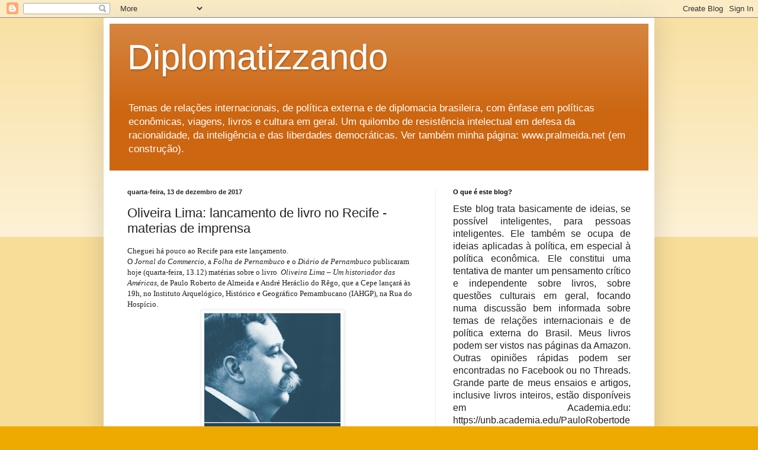

--- FILE ---
content_type: text/html; charset=UTF-8
request_url: https://diplomatizzando.blogspot.com/2017/12/oliveira-lima-lancamento-de-livro-no.html
body_size: 32688
content:
<!DOCTYPE html>
<html class='v2' dir='ltr' lang='pt-BR'>
<head>
<link href='https://www.blogger.com/static/v1/widgets/335934321-css_bundle_v2.css' rel='stylesheet' type='text/css'/>
<meta content='width=1100' name='viewport'/>
<meta content='text/html; charset=UTF-8' http-equiv='Content-Type'/>
<meta content='blogger' name='generator'/>
<link href='https://diplomatizzando.blogspot.com/favicon.ico' rel='icon' type='image/x-icon'/>
<link href='https://diplomatizzando.blogspot.com/2017/12/oliveira-lima-lancamento-de-livro-no.html' rel='canonical'/>
<link rel="alternate" type="application/atom+xml" title="Diplomatizzando - Atom" href="https://diplomatizzando.blogspot.com/feeds/posts/default" />
<link rel="alternate" type="application/rss+xml" title="Diplomatizzando - RSS" href="https://diplomatizzando.blogspot.com/feeds/posts/default?alt=rss" />
<link rel="service.post" type="application/atom+xml" title="Diplomatizzando - Atom" href="https://www.blogger.com/feeds/29855243/posts/default" />

<link rel="alternate" type="application/atom+xml" title="Diplomatizzando - Atom" href="https://diplomatizzando.blogspot.com/feeds/994437214134351526/comments/default" />
<!--Can't find substitution for tag [blog.ieCssRetrofitLinks]-->
<link href='https://blogger.googleusercontent.com/img/b/R29vZ2xl/AVvXsEjnqxfSawZd0dpv7HAnYPGpYnJEX0yLo0YSD9Ltgq-elMvW2MLFwZMP8EvNfz-eNGOwtmx2YFWBSKera26Y9iY9k7TZioDO41-eFHLRrcjnPzfUmCCBJSHaUzboqzj_uFcRV2z8/s400/ConviteRecifeOliveiraLima.png' rel='image_src'/>
<meta content='https://diplomatizzando.blogspot.com/2017/12/oliveira-lima-lancamento-de-livro-no.html' property='og:url'/>
<meta content='Oliveira Lima: lancamento de livro no Recife - materias de imprensa' property='og:title'/>
<meta content='' property='og:description'/>
<meta content='https://blogger.googleusercontent.com/img/b/R29vZ2xl/AVvXsEjnqxfSawZd0dpv7HAnYPGpYnJEX0yLo0YSD9Ltgq-elMvW2MLFwZMP8EvNfz-eNGOwtmx2YFWBSKera26Y9iY9k7TZioDO41-eFHLRrcjnPzfUmCCBJSHaUzboqzj_uFcRV2z8/w1200-h630-p-k-no-nu/ConviteRecifeOliveiraLima.png' property='og:image'/>
<title>Diplomatizzando: Oliveira Lima: lancamento de livro no Recife - materias de imprensa</title>
<style id='page-skin-1' type='text/css'><!--
/*
-----------------------------------------------
Blogger Template Style
Name:     Simple
Designer: Blogger
URL:      www.blogger.com
----------------------------------------------- */
/* Content
----------------------------------------------- */
body {
font: normal normal 12px Arial, Tahoma, Helvetica, FreeSans, sans-serif;
color: #222222;
background: #eeaa00 none repeat scroll top left;
padding: 0 40px 40px 40px;
}
html body .region-inner {
min-width: 0;
max-width: 100%;
width: auto;
}
h2 {
font-size: 22px;
}
a:link {
text-decoration:none;
color: #cc6611;
}
a:visited {
text-decoration:none;
color: #888888;
}
a:hover {
text-decoration:underline;
color: #ff9900;
}
.body-fauxcolumn-outer .fauxcolumn-inner {
background: transparent url(https://resources.blogblog.com/blogblog/data/1kt/simple/body_gradient_tile_light.png) repeat scroll top left;
_background-image: none;
}
.body-fauxcolumn-outer .cap-top {
position: absolute;
z-index: 1;
height: 400px;
width: 100%;
}
.body-fauxcolumn-outer .cap-top .cap-left {
width: 100%;
background: transparent url(https://resources.blogblog.com/blogblog/data/1kt/simple/gradients_light.png) repeat-x scroll top left;
_background-image: none;
}
.content-outer {
-moz-box-shadow: 0 0 40px rgba(0, 0, 0, .15);
-webkit-box-shadow: 0 0 5px rgba(0, 0, 0, .15);
-goog-ms-box-shadow: 0 0 10px #333333;
box-shadow: 0 0 40px rgba(0, 0, 0, .15);
margin-bottom: 1px;
}
.content-inner {
padding: 10px 10px;
}
.content-inner {
background-color: #ffffff;
}
/* Header
----------------------------------------------- */
.header-outer {
background: #cc6611 url(https://resources.blogblog.com/blogblog/data/1kt/simple/gradients_light.png) repeat-x scroll 0 -400px;
_background-image: none;
}
.Header h1 {
font: normal normal 60px Arial, Tahoma, Helvetica, FreeSans, sans-serif;
color: #ffffff;
text-shadow: 1px 2px 3px rgba(0, 0, 0, .2);
}
.Header h1 a {
color: #ffffff;
}
.Header .description {
font-size: 140%;
color: #ffffff;
}
.header-inner .Header .titlewrapper {
padding: 22px 30px;
}
.header-inner .Header .descriptionwrapper {
padding: 0 30px;
}
/* Tabs
----------------------------------------------- */
.tabs-inner .section:first-child {
border-top: 0 solid #eeeeee;
}
.tabs-inner .section:first-child ul {
margin-top: -0;
border-top: 0 solid #eeeeee;
border-left: 0 solid #eeeeee;
border-right: 0 solid #eeeeee;
}
.tabs-inner .widget ul {
background: #f5f5f5 url(https://resources.blogblog.com/blogblog/data/1kt/simple/gradients_light.png) repeat-x scroll 0 -800px;
_background-image: none;
border-bottom: 1px solid #eeeeee;
margin-top: 0;
margin-left: -30px;
margin-right: -30px;
}
.tabs-inner .widget li a {
display: inline-block;
padding: .6em 1em;
font: normal normal 14px Arial, Tahoma, Helvetica, FreeSans, sans-serif;
color: #999999;
border-left: 1px solid #ffffff;
border-right: 1px solid #eeeeee;
}
.tabs-inner .widget li:first-child a {
border-left: none;
}
.tabs-inner .widget li.selected a, .tabs-inner .widget li a:hover {
color: #000000;
background-color: #eeeeee;
text-decoration: none;
}
/* Columns
----------------------------------------------- */
.main-outer {
border-top: 0 solid #eeeeee;
}
.fauxcolumn-left-outer .fauxcolumn-inner {
border-right: 1px solid #eeeeee;
}
.fauxcolumn-right-outer .fauxcolumn-inner {
border-left: 1px solid #eeeeee;
}
/* Headings
----------------------------------------------- */
div.widget > h2,
div.widget h2.title {
margin: 0 0 1em 0;
font: normal bold 11px Arial, Tahoma, Helvetica, FreeSans, sans-serif;
color: #000000;
}
/* Widgets
----------------------------------------------- */
.widget .zippy {
color: #999999;
text-shadow: 2px 2px 1px rgba(0, 0, 0, .1);
}
.widget .popular-posts ul {
list-style: none;
}
/* Posts
----------------------------------------------- */
h2.date-header {
font: normal bold 11px Arial, Tahoma, Helvetica, FreeSans, sans-serif;
}
.date-header span {
background-color: transparent;
color: #222222;
padding: inherit;
letter-spacing: inherit;
margin: inherit;
}
.main-inner {
padding-top: 30px;
padding-bottom: 30px;
}
.main-inner .column-center-inner {
padding: 0 15px;
}
.main-inner .column-center-inner .section {
margin: 0 15px;
}
.post {
margin: 0 0 25px 0;
}
h3.post-title, .comments h4 {
font: normal normal 22px Arial, Tahoma, Helvetica, FreeSans, sans-serif;
margin: .75em 0 0;
}
.post-body {
font-size: 110%;
line-height: 1.4;
position: relative;
}
.post-body img, .post-body .tr-caption-container, .Profile img, .Image img,
.BlogList .item-thumbnail img {
padding: 2px;
background: #ffffff;
border: 1px solid #eeeeee;
-moz-box-shadow: 1px 1px 5px rgba(0, 0, 0, .1);
-webkit-box-shadow: 1px 1px 5px rgba(0, 0, 0, .1);
box-shadow: 1px 1px 5px rgba(0, 0, 0, .1);
}
.post-body img, .post-body .tr-caption-container {
padding: 5px;
}
.post-body .tr-caption-container {
color: #222222;
}
.post-body .tr-caption-container img {
padding: 0;
background: transparent;
border: none;
-moz-box-shadow: 0 0 0 rgba(0, 0, 0, .1);
-webkit-box-shadow: 0 0 0 rgba(0, 0, 0, .1);
box-shadow: 0 0 0 rgba(0, 0, 0, .1);
}
.post-header {
margin: 0 0 1.5em;
line-height: 1.6;
font-size: 90%;
}
.post-footer {
margin: 20px -2px 0;
padding: 5px 10px;
color: #666666;
background-color: #f9f9f9;
border-bottom: 1px solid #eeeeee;
line-height: 1.6;
font-size: 90%;
}
#comments .comment-author {
padding-top: 1.5em;
border-top: 1px solid #eeeeee;
background-position: 0 1.5em;
}
#comments .comment-author:first-child {
padding-top: 0;
border-top: none;
}
.avatar-image-container {
margin: .2em 0 0;
}
#comments .avatar-image-container img {
border: 1px solid #eeeeee;
}
/* Comments
----------------------------------------------- */
.comments .comments-content .icon.blog-author {
background-repeat: no-repeat;
background-image: url([data-uri]);
}
.comments .comments-content .loadmore a {
border-top: 1px solid #999999;
border-bottom: 1px solid #999999;
}
.comments .comment-thread.inline-thread {
background-color: #f9f9f9;
}
.comments .continue {
border-top: 2px solid #999999;
}
/* Accents
---------------------------------------------- */
.section-columns td.columns-cell {
border-left: 1px solid #eeeeee;
}
.blog-pager {
background: transparent none no-repeat scroll top center;
}
.blog-pager-older-link, .home-link,
.blog-pager-newer-link {
background-color: #ffffff;
padding: 5px;
}
.footer-outer {
border-top: 0 dashed #bbbbbb;
}
/* Mobile
----------------------------------------------- */
body.mobile  {
background-size: auto;
}
.mobile .body-fauxcolumn-outer {
background: transparent none repeat scroll top left;
}
.mobile .body-fauxcolumn-outer .cap-top {
background-size: 100% auto;
}
.mobile .content-outer {
-webkit-box-shadow: 0 0 3px rgba(0, 0, 0, .15);
box-shadow: 0 0 3px rgba(0, 0, 0, .15);
}
.mobile .tabs-inner .widget ul {
margin-left: 0;
margin-right: 0;
}
.mobile .post {
margin: 0;
}
.mobile .main-inner .column-center-inner .section {
margin: 0;
}
.mobile .date-header span {
padding: 0.1em 10px;
margin: 0 -10px;
}
.mobile h3.post-title {
margin: 0;
}
.mobile .blog-pager {
background: transparent none no-repeat scroll top center;
}
.mobile .footer-outer {
border-top: none;
}
.mobile .main-inner, .mobile .footer-inner {
background-color: #ffffff;
}
.mobile-index-contents {
color: #222222;
}
.mobile-link-button {
background-color: #cc6611;
}
.mobile-link-button a:link, .mobile-link-button a:visited {
color: #ffffff;
}
.mobile .tabs-inner .section:first-child {
border-top: none;
}
.mobile .tabs-inner .PageList .widget-content {
background-color: #eeeeee;
color: #000000;
border-top: 1px solid #eeeeee;
border-bottom: 1px solid #eeeeee;
}
.mobile .tabs-inner .PageList .widget-content .pagelist-arrow {
border-left: 1px solid #eeeeee;
}

--></style>
<style id='template-skin-1' type='text/css'><!--
body {
min-width: 930px;
}
.content-outer, .content-fauxcolumn-outer, .region-inner {
min-width: 930px;
max-width: 930px;
_width: 930px;
}
.main-inner .columns {
padding-left: 0px;
padding-right: 360px;
}
.main-inner .fauxcolumn-center-outer {
left: 0px;
right: 360px;
/* IE6 does not respect left and right together */
_width: expression(this.parentNode.offsetWidth -
parseInt("0px") -
parseInt("360px") + 'px');
}
.main-inner .fauxcolumn-left-outer {
width: 0px;
}
.main-inner .fauxcolumn-right-outer {
width: 360px;
}
.main-inner .column-left-outer {
width: 0px;
right: 100%;
margin-left: -0px;
}
.main-inner .column-right-outer {
width: 360px;
margin-right: -360px;
}
#layout {
min-width: 0;
}
#layout .content-outer {
min-width: 0;
width: 800px;
}
#layout .region-inner {
min-width: 0;
width: auto;
}
body#layout div.add_widget {
padding: 8px;
}
body#layout div.add_widget a {
margin-left: 32px;
}
--></style>
<link href='https://www.blogger.com/dyn-css/authorization.css?targetBlogID=29855243&amp;zx=33b73858-d430-4b52-a6a2-0ab3487f7837' media='none' onload='if(media!=&#39;all&#39;)media=&#39;all&#39;' rel='stylesheet'/><noscript><link href='https://www.blogger.com/dyn-css/authorization.css?targetBlogID=29855243&amp;zx=33b73858-d430-4b52-a6a2-0ab3487f7837' rel='stylesheet'/></noscript>
<meta name='google-adsense-platform-account' content='ca-host-pub-1556223355139109'/>
<meta name='google-adsense-platform-domain' content='blogspot.com'/>

</head>
<body class='loading variant-bold'>
<div class='navbar section' id='navbar' name='Navbar'><div class='widget Navbar' data-version='1' id='Navbar1'><script type="text/javascript">
    function setAttributeOnload(object, attribute, val) {
      if(window.addEventListener) {
        window.addEventListener('load',
          function(){ object[attribute] = val; }, false);
      } else {
        window.attachEvent('onload', function(){ object[attribute] = val; });
      }
    }
  </script>
<div id="navbar-iframe-container"></div>
<script type="text/javascript" src="https://apis.google.com/js/platform.js"></script>
<script type="text/javascript">
      gapi.load("gapi.iframes:gapi.iframes.style.bubble", function() {
        if (gapi.iframes && gapi.iframes.getContext) {
          gapi.iframes.getContext().openChild({
              url: 'https://www.blogger.com/navbar/29855243?po\x3d994437214134351526\x26origin\x3dhttps://diplomatizzando.blogspot.com',
              where: document.getElementById("navbar-iframe-container"),
              id: "navbar-iframe"
          });
        }
      });
    </script><script type="text/javascript">
(function() {
var script = document.createElement('script');
script.type = 'text/javascript';
script.src = '//pagead2.googlesyndication.com/pagead/js/google_top_exp.js';
var head = document.getElementsByTagName('head')[0];
if (head) {
head.appendChild(script);
}})();
</script>
</div></div>
<div class='body-fauxcolumns'>
<div class='fauxcolumn-outer body-fauxcolumn-outer'>
<div class='cap-top'>
<div class='cap-left'></div>
<div class='cap-right'></div>
</div>
<div class='fauxborder-left'>
<div class='fauxborder-right'></div>
<div class='fauxcolumn-inner'>
</div>
</div>
<div class='cap-bottom'>
<div class='cap-left'></div>
<div class='cap-right'></div>
</div>
</div>
</div>
<div class='content'>
<div class='content-fauxcolumns'>
<div class='fauxcolumn-outer content-fauxcolumn-outer'>
<div class='cap-top'>
<div class='cap-left'></div>
<div class='cap-right'></div>
</div>
<div class='fauxborder-left'>
<div class='fauxborder-right'></div>
<div class='fauxcolumn-inner'>
</div>
</div>
<div class='cap-bottom'>
<div class='cap-left'></div>
<div class='cap-right'></div>
</div>
</div>
</div>
<div class='content-outer'>
<div class='content-cap-top cap-top'>
<div class='cap-left'></div>
<div class='cap-right'></div>
</div>
<div class='fauxborder-left content-fauxborder-left'>
<div class='fauxborder-right content-fauxborder-right'></div>
<div class='content-inner'>
<header>
<div class='header-outer'>
<div class='header-cap-top cap-top'>
<div class='cap-left'></div>
<div class='cap-right'></div>
</div>
<div class='fauxborder-left header-fauxborder-left'>
<div class='fauxborder-right header-fauxborder-right'></div>
<div class='region-inner header-inner'>
<div class='header section' id='header' name='Cabeçalho'><div class='widget Header' data-version='1' id='Header1'>
<div id='header-inner'>
<div class='titlewrapper'>
<h1 class='title'>
<a href='https://diplomatizzando.blogspot.com/'>
Diplomatizzando
</a>
</h1>
</div>
<div class='descriptionwrapper'>
<p class='description'><span>Temas de relações internacionais, de política externa e de diplomacia brasileira, com ênfase em políticas econômicas, viagens, livros e cultura em geral. Um quilombo de resistência intelectual em defesa da racionalidade, da inteligência e das liberdades democráticas. Ver também minha página: www.pralmeida.net (em construção).</span></p>
</div>
</div>
</div></div>
</div>
</div>
<div class='header-cap-bottom cap-bottom'>
<div class='cap-left'></div>
<div class='cap-right'></div>
</div>
</div>
</header>
<div class='tabs-outer'>
<div class='tabs-cap-top cap-top'>
<div class='cap-left'></div>
<div class='cap-right'></div>
</div>
<div class='fauxborder-left tabs-fauxborder-left'>
<div class='fauxborder-right tabs-fauxborder-right'></div>
<div class='region-inner tabs-inner'>
<div class='tabs no-items section' id='crosscol' name='Entre colunas'></div>
<div class='tabs no-items section' id='crosscol-overflow' name='Cross-Column 2'></div>
</div>
</div>
<div class='tabs-cap-bottom cap-bottom'>
<div class='cap-left'></div>
<div class='cap-right'></div>
</div>
</div>
<div class='main-outer'>
<div class='main-cap-top cap-top'>
<div class='cap-left'></div>
<div class='cap-right'></div>
</div>
<div class='fauxborder-left main-fauxborder-left'>
<div class='fauxborder-right main-fauxborder-right'></div>
<div class='region-inner main-inner'>
<div class='columns fauxcolumns'>
<div class='fauxcolumn-outer fauxcolumn-center-outer'>
<div class='cap-top'>
<div class='cap-left'></div>
<div class='cap-right'></div>
</div>
<div class='fauxborder-left'>
<div class='fauxborder-right'></div>
<div class='fauxcolumn-inner'>
</div>
</div>
<div class='cap-bottom'>
<div class='cap-left'></div>
<div class='cap-right'></div>
</div>
</div>
<div class='fauxcolumn-outer fauxcolumn-left-outer'>
<div class='cap-top'>
<div class='cap-left'></div>
<div class='cap-right'></div>
</div>
<div class='fauxborder-left'>
<div class='fauxborder-right'></div>
<div class='fauxcolumn-inner'>
</div>
</div>
<div class='cap-bottom'>
<div class='cap-left'></div>
<div class='cap-right'></div>
</div>
</div>
<div class='fauxcolumn-outer fauxcolumn-right-outer'>
<div class='cap-top'>
<div class='cap-left'></div>
<div class='cap-right'></div>
</div>
<div class='fauxborder-left'>
<div class='fauxborder-right'></div>
<div class='fauxcolumn-inner'>
</div>
</div>
<div class='cap-bottom'>
<div class='cap-left'></div>
<div class='cap-right'></div>
</div>
</div>
<!-- corrects IE6 width calculation -->
<div class='columns-inner'>
<div class='column-center-outer'>
<div class='column-center-inner'>
<div class='main section' id='main' name='Principal'><div class='widget Blog' data-version='1' id='Blog1'>
<div class='blog-posts hfeed'>

          <div class="date-outer">
        
<h2 class='date-header'><span>quarta-feira, 13 de dezembro de 2017</span></h2>

          <div class="date-posts">
        
<div class='post-outer'>
<div class='post hentry uncustomized-post-template' itemprop='blogPost' itemscope='itemscope' itemtype='http://schema.org/BlogPosting'>
<meta content='https://blogger.googleusercontent.com/img/b/R29vZ2xl/AVvXsEjnqxfSawZd0dpv7HAnYPGpYnJEX0yLo0YSD9Ltgq-elMvW2MLFwZMP8EvNfz-eNGOwtmx2YFWBSKera26Y9iY9k7TZioDO41-eFHLRrcjnPzfUmCCBJSHaUzboqzj_uFcRV2z8/s400/ConviteRecifeOliveiraLima.png' itemprop='image_url'/>
<meta content='29855243' itemprop='blogId'/>
<meta content='994437214134351526' itemprop='postId'/>
<a name='994437214134351526'></a>
<h3 class='post-title entry-title' itemprop='name'>
Oliveira Lima: lancamento de livro no Recife - materias de imprensa
</h3>
<div class='post-header'>
<div class='post-header-line-1'></div>
</div>
<div class='post-body entry-content' id='post-body-994437214134351526' itemprop='description articleBody'>
<div style="-moz-text-size-adjust: auto; -webkit-text-stroke-width: 0px; color: #222222; font-style: normal; font-variant-caps: normal; font-weight: normal; letter-spacing: normal; text-align: start; text-indent: 0px; text-transform: none; white-space: normal; word-spacing: 0px;">
<span style="font-size: small;"><span style="font-family: &quot;georgia&quot; , &quot;times new roman&quot; , serif;">Cheguei há pouco ao Recife para este lançamento. </span></span></div>
<div style="-moz-text-size-adjust: auto; -webkit-text-stroke-width: 0px; color: #222222; font-style: normal; font-variant-caps: normal; font-weight: normal; letter-spacing: normal; text-align: start; text-indent: 0px; text-transform: none; white-space: normal; word-spacing: 0px;">
<span style="font-size: small;"><span style="font-family: &quot;georgia&quot; , &quot;times new roman&quot; , serif;">O <i>Jornal do Commercio</i>, a <i>Folha de Pernambuco</i> e o <i>Diário de Pernambuco</i> publicaram hoje (quarta-feira, 13.12) matérias sobre o livro&nbsp;&nbsp;<i>Oliveira Lima &#8211; Um historiador das Américas</i>, de Paulo Roberto de Almeida e André Heráclio do Rêgo, que a Cepe lançará às 19h, no&nbsp;Instituto Arquelógico, Histórico e Geográfico Pernambucano (IAHGP), na Rua do Hospício.&nbsp;</span></span></div>
<div class="separator" style="clear: both; text-align: center;">
<a href="https://blogger.googleusercontent.com/img/b/R29vZ2xl/AVvXsEjnqxfSawZd0dpv7HAnYPGpYnJEX0yLo0YSD9Ltgq-elMvW2MLFwZMP8EvNfz-eNGOwtmx2YFWBSKera26Y9iY9k7TZioDO41-eFHLRrcjnPzfUmCCBJSHaUzboqzj_uFcRV2z8/s1600/ConviteRecifeOliveiraLima.png" imageanchor="1" style="margin-left: 1em; margin-right: 1em;"><img border="0" data-original-height="1211" data-original-width="700" height="400" loading="lazy" src="https://blogger.googleusercontent.com/img/b/R29vZ2xl/AVvXsEjnqxfSawZd0dpv7HAnYPGpYnJEX0yLo0YSD9Ltgq-elMvW2MLFwZMP8EvNfz-eNGOwtmx2YFWBSKera26Y9iY9k7TZioDO41-eFHLRrcjnPzfUmCCBJSHaUzboqzj_uFcRV2z8/s400-rw/ConviteRecifeOliveiraLima.png" width="230" /></a></div>
<br />
<div class="separator" style="clear: both; text-align: center;">
<a href="https://blogger.googleusercontent.com/img/b/R29vZ2xl/AVvXsEjXijz-W-Axm-u1Ou4vMgxAcRANCo_bBU-A-hbLhJrfWCWR_80Sa-lPsC4tNMNqDKi9jlHicOiOtsdF8j-yraAGn5o_AkTngIdc0HkFgweFxgJG7GYfvp4OnILJ776rV-YXCSRJ/s1600/13.12.2017-DiarioPE.jpg" imageanchor="1" style="margin-left: 1em; margin-right: 1em;"><img border="0" data-original-height="606" data-original-width="1600" height="151" loading="lazy" src="https://blogger.googleusercontent.com/img/b/R29vZ2xl/AVvXsEjXijz-W-Axm-u1Ou4vMgxAcRANCo_bBU-A-hbLhJrfWCWR_80Sa-lPsC4tNMNqDKi9jlHicOiOtsdF8j-yraAGn5o_AkTngIdc0HkFgweFxgJG7GYfvp4OnILJ776rV-YXCSRJ/s400-rw/13.12.2017-DiarioPE.jpg" width="400" /></a></div>
<br />
<div class="separator" style="clear: both; text-align: center;">
<a href="https://blogger.googleusercontent.com/img/b/R29vZ2xl/AVvXsEixYP5KLtzCo8lgkMICrPyhLsC2ZJF91thDVQd1wtxZOcfMa_O_FYkKAdX12SGfabNYx1VCbR-srv5EJXFuQP7ldUcrIWOjlj-mwlc_H4FXymzgc5fJp8r6YlGojsRBliNGURFi/s1600/13.12.2017-FolhaPE.jpg" imageanchor="1" style="margin-left: 1em; margin-right: 1em;"><img border="0" data-original-height="1354" data-original-width="1600" height="337" loading="lazy" src="https://blogger.googleusercontent.com/img/b/R29vZ2xl/AVvXsEixYP5KLtzCo8lgkMICrPyhLsC2ZJF91thDVQd1wtxZOcfMa_O_FYkKAdX12SGfabNYx1VCbR-srv5EJXFuQP7ldUcrIWOjlj-mwlc_H4FXymzgc5fJp8r6YlGojsRBliNGURFi/s400-rw/13.12.2017-FolhaPE.jpg" width="400" /></a></div>
<br />
<div class="separator" style="clear: both; text-align: center;">
<a href="https://blogger.googleusercontent.com/img/b/R29vZ2xl/AVvXsEgzQIMz2eE_gEm6H7ev50YoKTe-3jtXJOlbdXwVA8PYYHxZV1au9U1nsPCH8sqwHvi8RGjEnXTXZ_uZYHEPc7sLsnyD_U9yNgs5Iiz-KDC-RnIWy-4AfckjKtSw0fhBrcltPMoL/s1600/13.12.2017-JC.jpg" imageanchor="1" style="margin-left: 1em; margin-right: 1em;"><img border="0" data-original-height="1354" data-original-width="1600" height="337" loading="lazy" src="https://blogger.googleusercontent.com/img/b/R29vZ2xl/AVvXsEgzQIMz2eE_gEm6H7ev50YoKTe-3jtXJOlbdXwVA8PYYHxZV1au9U1nsPCH8sqwHvi8RGjEnXTXZ_uZYHEPc7sLsnyD_U9yNgs5Iiz-KDC-RnIWy-4AfckjKtSw0fhBrcltPMoL/s400-rw/13.12.2017-JC.jpg" width="400" /></a></div>
<div style="-moz-text-size-adjust: auto; -webkit-text-stroke-width: 0px; color: #222222; font-style: normal; font-variant-caps: normal; font-weight: normal; letter-spacing: normal; text-align: start; text-indent: 0px; text-transform: none; white-space: normal; word-spacing: 0px;">
<span style="font-size: small;"><span style="font-family: &quot;georgia&quot; , &quot;times new roman&quot; , serif;"><br /></span></span></div>
<div style="-moz-text-size-adjust: auto; -webkit-text-stroke-width: 0px; color: #222222; font-style: normal; font-variant-caps: normal; font-weight: normal; letter-spacing: normal; text-align: start; text-indent: 0px; text-transform: none; white-space: normal; word-spacing: 0px;">
<span style="font-size: small;"><span style="font-family: &quot;georgia&quot; , &quot;times new roman&quot; , serif;">Saiu também uma pequena nota também na coluna do jornalista João Alberto, do <i>Diário de Pernambuco</i>.</span></span></div>
<div style="-moz-text-size-adjust: auto; -webkit-text-stroke-width: 0px; color: #222222; font-style: normal; font-variant-caps: normal; font-weight: normal; letter-spacing: normal; text-align: start; text-indent: 0px; text-transform: none; white-space: normal; word-spacing: 0px;">
<span style="font-size: small;"><span style="font-family: &quot;georgia&quot; , &quot;times new roman&quot; , serif;"><br /></span></span></div>
<div class="separator" style="clear: both; text-align: center;">
<a href="https://blogger.googleusercontent.com/img/b/R29vZ2xl/AVvXsEiK1Cbvr9M2NRq4dWk0x5tMjRUQDSoXakAxMqnFX2dPCjczW87StiTZ5qCmYYc0ngdyOLBzanTVSGZWXlqf9wS9i4e2bSEJMHiXZEwBosqJfSnKdHTvX5k086LGIGEwq0BQDIEK/s1600/CapaLivroOliveiraLimaCEPE.png" imageanchor="1" style="margin-left: 1em; margin-right: 1em;"><img border="0" data-original-height="1295" data-original-width="948" height="320" loading="lazy" src="https://blogger.googleusercontent.com/img/b/R29vZ2xl/AVvXsEiK1Cbvr9M2NRq4dWk0x5tMjRUQDSoXakAxMqnFX2dPCjczW87StiTZ5qCmYYc0ngdyOLBzanTVSGZWXlqf9wS9i4e2bSEJMHiXZEwBosqJfSnKdHTvX5k086LGIGEwq0BQDIEK/s320-rw/CapaLivroOliveiraLimaCEPE.png" width="233" /></a></div>
<div style="-moz-text-size-adjust: auto; -webkit-text-stroke-width: 0px; color: #222222; font-style: normal; font-variant-caps: normal; font-weight: normal; letter-spacing: normal; text-align: start; text-indent: 0px; text-transform: none; white-space: normal; word-spacing: 0px;">
<span style="font-size: small;"><span style="font-family: &quot;georgia&quot; , &quot;times new roman&quot; , serif;"><br /></span></span></div>
<div style="-moz-text-size-adjust: auto; -webkit-text-stroke-width: 0px; color: #222222; font-style: normal; font-variant-caps: normal; font-weight: normal; letter-spacing: normal; text-align: start; text-indent: 0px; text-transform: none; white-space: normal; word-spacing: 0px;">
<span style="font-size: small;"><span style="font-family: &quot;georgia&quot; , &quot;times new roman&quot; , serif;">Aqui acima a capa do livro, abaixo o sumário e a Apresentação. </span></span></div>
<div style="-moz-text-size-adjust: auto; -webkit-text-stroke-width: 0px; color: #222222; font-style: normal; font-variant-caps: normal; font-weight: normal; letter-spacing: normal; text-align: start; text-indent: 0px; text-transform: none; white-space: normal; word-spacing: 0px;">
<span style="font-size: small;"><span style="font-family: &quot;georgia&quot; , &quot;times new roman&quot; , serif;">Paulo Roberto de Almeida&nbsp;</span></span></div>
<div style="-moz-text-size-adjust: auto; -webkit-text-stroke-width: 0px; color: #222222; font-style: normal; font-variant-caps: normal; font-weight: normal; letter-spacing: normal; text-align: start; text-indent: 0px; text-transform: none; white-space: normal; word-spacing: 0px;">
<span style="font-size: small;"><span style="font-family: &quot;georgia&quot; , &quot;times new roman&quot; , serif;">Recife, 13/12/2017</span></span></div>
<div style="-moz-text-size-adjust: auto; -webkit-text-stroke-width: 0px; color: #222222; font-style: normal; font-variant-caps: normal; font-weight: normal; letter-spacing: normal; text-align: start; text-indent: 0px; text-transform: none; white-space: normal; word-spacing: 0px;">
</div>
<div style="-moz-text-size-adjust: auto; -webkit-text-stroke-width: 0px; color: #222222; font-style: normal; font-variant-caps: normal; font-weight: normal; letter-spacing: normal; text-align: start; text-indent: 0px; text-transform: none; white-space: normal; word-spacing: 0px;">
<span style="font-size: small;"><span style="font-family: &quot;georgia&quot; , &quot;times new roman&quot; , serif;">&nbsp;</span></span><span style="font-family: &quot;georgia&quot; , &quot;times new roman&quot; , serif;"><span style="font-size: small;"><b><i>Oliveira Lima: um historiador das Américas</i>,&nbsp;</b></span></span><br />
<span style="font-family: &quot;georgia&quot; , &quot;times new roman&quot; , serif;"><span style="font-size: small;"><b>Paulo Roberto de Almeida, André Heráclio do Rêgo&nbsp;</b></span></span><br />
<span style="font-family: &quot;georgia&quot; , &quot;times new roman&quot; , serif;"><span style="font-size: small;"><b>(Recife: CEPE, 2017, 175 p.; ISBN: 978-85-7858-561-7).&nbsp;</b></span></span><br />
<br />
<div align="center" class="MsoNormal" style="-webkit-text-stroke-width: 0px; background-color: white; color: #222222; font-family: Times; font-size: 12pt; font-style: normal; font-variant-caps: normal; font-variant-ligatures: normal; font-weight: 400; letter-spacing: normal; margin: 0cm 0cm 0.0001pt; orphans: 2; text-align: center; text-decoration-color: initial; text-decoration-style: initial; text-indent: 0px; text-transform: none; white-space: normal; widows: 2; word-spacing: 0px;">
<b><i><span lang="PT-BR" style="font-family: &quot;times new roman&quot;; font-size: 14pt;">Índice</span></i></b></div>
<div align="center" class="MsoNormal" style="-webkit-text-stroke-width: 0px; background-color: white; color: #222222; font-family: Times; font-size: 12pt; font-style: normal; font-variant-caps: normal; font-variant-ligatures: normal; font-weight: 400; letter-spacing: normal; margin: 0cm 0cm 0.0001pt; orphans: 2; text-align: center; text-decoration-color: initial; text-decoration-style: initial; text-indent: 0px; text-transform: none; white-space: normal; widows: 2; word-spacing: 0px;">
<span lang="PT-BR" style="font-family: &quot;times new roman&quot;;">&nbsp;</span><span lang="PT-BR" style="font-family: &quot;times new roman&quot;;">&nbsp;</span></div>
<div class="MsoNormal" style="-webkit-text-stroke-width: 0px; background-color: white; color: #222222; font-family: Times; font-size: 12pt; font-style: normal; font-variant-caps: normal; font-variant-ligatures: normal; font-weight: 400; letter-spacing: normal; line-height: 24px; margin: 0cm 35pt 0cm 21.25pt; orphans: 2; text-align: start; text-decoration-color: initial; text-decoration-style: initial; text-indent: -21.25pt; text-transform: none; white-space: normal; widows: 2; word-spacing: 0px;">
<span lang="PT-BR" style="font-family: &quot;times new roman&quot;; line-height: 24px;">&nbsp;&nbsp;&nbsp; Apresentação: O maior historiador diplomático brasileiro</span></div>
<div class="MsoNormal" style="-webkit-text-stroke-width: 0px; background-color: white; color: #222222; font-family: Times; font-size: 12pt; font-style: normal; font-variant-caps: normal; font-variant-ligatures: normal; font-weight: 400; letter-spacing: normal; line-height: 24px; margin: 0cm 13.6pt 0cm 21.25pt; orphans: 2; text-align: start; text-decoration-color: initial; text-decoration-style: initial; text-indent: -21.25pt; text-transform: none; white-space: normal; widows: 2; word-spacing: 0px;">
<span lang="PT-BR" style="color: black; font-family: &quot;times new roman&quot;; line-height: 24px;">&nbsp;&nbsp;&nbsp;&nbsp;&nbsp;&nbsp;&nbsp;Paulo Roberto de Almeida, André Heráclio do Rêgo</span></div>
<div class="MsoNormal" style="-webkit-text-stroke-width: 0px; background-color: white; color: #222222; font-family: Times; font-size: 12pt; font-style: normal; font-variant-caps: normal; font-variant-ligatures: normal; font-weight: 400; letter-spacing: normal; line-height: 24px; margin: 0cm 13.6pt 0cm 21.25pt; orphans: 2; text-align: start; text-decoration-color: initial; text-decoration-style: initial; text-indent: -21.25pt; text-transform: none; white-space: normal; widows: 2; word-spacing: 0px;">
<br /></div>
<div class="MsoNormal" style="-webkit-text-stroke-width: 0px; background-color: white; color: #222222; font-family: Times; font-size: 12pt; font-style: normal; font-variant-caps: normal; font-variant-ligatures: normal; font-weight: 400; letter-spacing: normal; line-height: 24px; margin: 0cm 13.6pt 0cm 21.25pt; orphans: 2; text-align: start; text-decoration-color: initial; text-decoration-style: initial; text-indent: -21.25pt; text-transform: none; white-space: normal; widows: 2; word-spacing: 0px;">
<span lang="PT-BR" style="color: black; font-family: &quot;times new roman&quot;; line-height: 24px;">&nbsp;&nbsp;&nbsp; 1. O Barão do Rio Branco e Oliveira Lima: vidas paralelas itinerários divergentes</span></div>
<div class="MsoNormal" style="-webkit-text-stroke-width: 0px; background-color: white; color: #222222; font-family: Times; font-size: 12pt; font-style: normal; font-variant-caps: normal; font-variant-ligatures: normal; font-weight: 400; letter-spacing: normal; line-height: 24px; margin: 0cm 13.6pt 0cm 21.25pt; orphans: 2; text-align: start; text-decoration-color: initial; text-decoration-style: initial; text-indent: -21.25pt; text-transform: none; white-space: normal; widows: 2; word-spacing: 0px;">
<span lang="PT-BR" style="color: black; font-family: &quot;times new roman&quot;; line-height: 24px;">&nbsp;&nbsp;&nbsp;&nbsp;&nbsp;&nbsp;&nbsp;Paulo Roberto de Almeida<a href="https://www.blogger.com/null" name="OLE_LINK28" style="color: purple; text-decoration: underline;"></a></span></div>
<br style="-webkit-text-stroke-width: 0px; background-color: white; color: #222222; font-family: Arial, Tahoma, Helvetica, FreeSans, sans-serif; font-size: 13.2px; font-style: normal; font-variant-caps: normal; font-variant-ligatures: normal; font-weight: 400; letter-spacing: normal; orphans: 2; text-align: start; text-decoration-color: initial; text-decoration-style: initial; text-indent: 0px; text-transform: none; white-space: normal; widows: 2; word-spacing: 0px;" />
<div class="MsoNormal" style="-webkit-text-stroke-width: 0px; background-color: white; color: #222222; font-family: Times; font-size: 12pt; font-style: normal; font-variant-caps: normal; font-variant-ligatures: normal; font-weight: 400; letter-spacing: normal; line-height: 24px; margin: 0cm 13.6pt 0cm 21.25pt; orphans: 2; text-align: start; text-decoration-color: initial; text-decoration-style: initial; text-indent: -21.25pt; text-transform: none; white-space: normal; widows: 2; word-spacing: 0px;">
<br /></div>
<div class="MsoNormal" style="-webkit-text-stroke-width: 0px; background-color: white; color: #222222; font-family: Times; font-size: 12pt; font-style: normal; font-variant-caps: normal; font-variant-ligatures: normal; font-weight: 400; letter-spacing: normal; line-height: 24px; margin: 0cm 13.6pt 0cm 21.25pt; orphans: 2; text-align: start; text-decoration-color: initial; text-decoration-style: initial; text-indent: -21.25pt; text-transform: none; white-space: normal; widows: 2; word-spacing: 0px;">
<span lang="PT-BR" style="color: black; font-family: &quot;times new roman&quot;; line-height: 24px;">&nbsp;&nbsp;&nbsp; 2. Oliveira Lima, intérprete das Américas</span></div>
<div class="MsoNormal" style="-webkit-text-stroke-width: 0px; background-color: white; color: #222222; font-family: Times; font-size: 12pt; font-style: normal; font-variant-caps: normal; font-variant-ligatures: normal; font-weight: 400; letter-spacing: normal; line-height: 24px; margin: 0cm 13.6pt 0cm 21.25pt; orphans: 2; text-align: start; text-decoration-color: initial; text-decoration-style: initial; text-indent: -21.25pt; text-transform: none; white-space: normal; widows: 2; word-spacing: 0px;">
<span lang="PT-BR" style="color: black; font-family: &quot;times new roman&quot;; line-height: 24px;">&nbsp;&nbsp;&nbsp;&nbsp;&nbsp;&nbsp;&nbsp;André Heráclio do Rêgo</span></div>
<div class="MsoNormal" style="-webkit-text-stroke-width: 0px; background-color: white; color: #222222; font-family: Times; font-size: 12pt; font-style: normal; font-variant-caps: normal; font-variant-ligatures: normal; font-weight: 400; letter-spacing: normal; line-height: 24px; margin: 0cm 13.6pt 0cm 21.25pt; orphans: 2; text-align: start; text-decoration-color: initial; text-decoration-style: initial; text-indent: -21.25pt; text-transform: none; white-space: normal; widows: 2; word-spacing: 0px;">
<br /></div>
<div class="MsoNormal" style="-webkit-text-stroke-width: 0px; background-color: white; color: #222222; font-family: Times; font-size: 12pt; font-style: normal; font-variant-caps: normal; font-variant-ligatures: normal; font-weight: 400; letter-spacing: normal; line-height: 24px; margin: 0cm 13.6pt 0cm 21.25pt; orphans: 2; text-align: start; text-decoration-color: initial; text-decoration-style: initial; text-indent: -21.25pt; text-transform: none; white-space: normal; widows: 2; word-spacing: 0px;">
<span lang="PT-BR" style="color: black; font-family: &quot;times new roman&quot;; line-height: 24px;">&nbsp;&nbsp;&nbsp; 3.&nbsp;</span><span lang="PT-BR" style="font-family: &quot;times new roman&quot;;">O império americano em ascensão, visto por Oliveira Lima</span></div>
<div class="MsoNormal" style="-webkit-text-stroke-width: 0px; background-color: white; color: #222222; font-family: Times; font-size: 12pt; font-style: normal; font-variant-caps: normal; font-variant-ligatures: normal; font-weight: 400; letter-spacing: normal; line-height: 24px; margin: 0cm 13.6pt 0cm 21.25pt; orphans: 2; text-align: start; text-decoration-color: initial; text-decoration-style: initial; text-indent: -21.25pt; text-transform: none; white-space: normal; widows: 2; word-spacing: 0px;">
<span lang="PT-BR" style="color: black; font-family: &quot;times new roman&quot;; line-height: 24px;">&nbsp;&nbsp;&nbsp;&nbsp;&nbsp;&nbsp;&nbsp;Paulo Roberto de Almeida&nbsp;&nbsp;&nbsp;</span></div>
<div class="MsoNormal" style="-webkit-text-stroke-width: 0px; background-color: white; color: #222222; font-family: Times; font-size: 12pt; font-style: normal; font-variant-caps: normal; font-variant-ligatures: normal; font-weight: 400; letter-spacing: normal; line-height: 24px; margin: 0cm 13.6pt 0cm 21.25pt; orphans: 2; text-align: start; text-decoration-color: initial; text-decoration-style: initial; text-indent: -21.25pt; text-transform: none; white-space: normal; widows: 2; word-spacing: 0px;">
<br /></div>
<div class="MsoNormal" style="-webkit-text-stroke-width: 0px; background-color: white; color: #222222; font-family: Times; font-size: 12pt; font-style: normal; font-variant-caps: normal; font-variant-ligatures: normal; font-weight: 400; letter-spacing: normal; line-height: 24px; margin: 0cm 13.6pt 0cm 21.25pt; orphans: 2; text-align: start; text-decoration-color: initial; text-decoration-style: initial; text-indent: -21.25pt; text-transform: none; white-space: normal; widows: 2; word-spacing: 0px;">
</div>
<div class="MsoNormal" style="-webkit-text-stroke-width: 0px; background-color: white; color: #222222; font-family: Times; font-size: 12pt; font-style: normal; font-variant-caps: normal; font-variant-ligatures: normal; font-weight: 400; letter-spacing: normal; line-height: 24px; margin: 0cm 13.6pt 0cm 21.25pt; orphans: 2; text-align: start; text-decoration-color: initial; text-decoration-style: initial; text-indent: -21.25pt; text-transform: none; white-space: normal; widows: 2; word-spacing: 0px;">
<span lang="PT-BR" style="font-family: &quot;times new roman&quot;; line-height: 24px;">Apêndice: O Brasil e os Estados Unidos antes e depois de Joaquim Nabuco</span></div>
<div class="MsoNormal" style="-webkit-text-stroke-width: 0px; background-color: white; color: #222222; font-family: Times; font-size: 12pt; font-style: normal; font-variant-caps: normal; font-variant-ligatures: normal; font-weight: 400; letter-spacing: normal; line-height: 24px; margin: 0cm 13.6pt 0cm 21.25pt; orphans: 2; text-align: start; text-decoration-color: initial; text-decoration-style: initial; text-indent: -21.25pt; text-transform: none; white-space: normal; widows: 2; word-spacing: 0px;">
<span lang="PT-BR" style="color: black; font-family: &quot;times new roman&quot;; line-height: 24px;">&nbsp;&nbsp;&nbsp;&nbsp;&nbsp;&nbsp;&nbsp;Paulo Roberto de Almeida&nbsp;&nbsp;&nbsp;</span></div>
<div class="MsoNormal" style="-webkit-text-stroke-width: 0px; background-color: white; color: #222222; font-family: Times; font-size: 12pt; font-style: normal; font-variant-caps: normal; font-variant-ligatures: normal; font-weight: 400; letter-spacing: normal; line-height: 24px; margin: 0cm 13.6pt 0cm 21.25pt; orphans: 2; text-align: start; text-decoration-color: initial; text-decoration-style: initial; text-indent: -21.25pt; text-transform: none; white-space: normal; widows: 2; word-spacing: 0px;">
</div>
<div class="MsoNormal" style="-webkit-text-stroke-width: 0px; background-color: white; color: #222222; font-family: Times; font-size: 12pt; font-style: normal; font-variant-caps: normal; font-variant-ligatures: normal; font-weight: 400; letter-spacing: normal; line-height: 24px; margin: 0cm 13.6pt 0cm 21.25pt; orphans: 2; text-align: start; text-decoration-color: initial; text-decoration-style: initial; text-indent: -21.25pt; text-transform: none; white-space: normal; widows: 2; word-spacing: 0px;">
<span lang="PT-BR" style="color: black; font-family: &quot;times new roman&quot;; line-height: 24px;">Notas aos capítulos</span></div>
<div class="MsoNormal" style="-webkit-text-stroke-width: 0px; background-color: white; color: #222222; font-family: Times; font-size: 12pt; font-style: normal; font-variant-caps: normal; font-variant-ligatures: normal; font-weight: 400; letter-spacing: normal; line-height: 24px; margin: 0cm 13.6pt 0cm 21.25pt; orphans: 2; text-align: start; text-decoration-color: initial; text-decoration-style: initial; text-indent: -21.25pt; text-transform: none; white-space: normal; widows: 2; word-spacing: 0px;">
<span lang="PT-BR" style="font-family: &quot;times new roman&quot;; line-height: 24px;">Sobre os autores </span></div>
<br style="-webkit-text-stroke-width: 0px; background-color: white; color: #222222; font-family: Arial, Tahoma, Helvetica, FreeSans, sans-serif; font-size: 13.2px; font-style: normal; font-variant-caps: normal; font-variant-ligatures: normal; font-weight: 400; letter-spacing: normal; orphans: 2; text-align: start; text-decoration-color: initial; text-decoration-style: initial; text-indent: 0px; text-transform: none; white-space: normal; widows: 2; word-spacing: 0px;" />
<div class="WordSection1" style="-webkit-text-stroke-width: 0px; background-color: white; color: #222222; font-family: Arial, Tahoma, Helvetica, FreeSans, sans-serif; font-size: 13.2px; font-style: normal; font-variant-caps: normal; font-variant-ligatures: normal; font-weight: 400; letter-spacing: normal; orphans: 2; page: WordSection1; text-align: start; text-decoration-color: initial; text-decoration-style: initial; text-indent: 0px; text-transform: none; white-space: normal; widows: 2; word-spacing: 0px;">
<div align="center" class="MsoNormal" style="font-family: Times; font-size: 12pt; margin: 0cm 0cm 0.0001pt; text-align: center;">
<b><i><span lang="PT-BR" style="font-family: &quot;times new roman&quot;; font-size: 14pt;">Apresentação</span></i></b></div>
<div align="center" class="MsoNormal" style="font-family: Times; font-size: 12pt; margin: 0cm 0cm 0.0001pt; text-align: center;">
<b><span lang="PT-BR" style="font-family: &quot;times new roman&quot;; font-size: 14pt;">O maior historiador diplomático brasileiro</span></b></div>
<div class="MsoNormal" style="font-family: Times; font-size: 12pt; margin: 0cm 0cm 0.0001pt;">
<br /></div>
<div align="right" class="MsoNormal" style="font-family: Times; font-size: 12pt; margin: 0cm 0cm 0.0001pt; text-align: right;">
<span lang="PT-BR" style="color: black; font-family: &quot;times new roman&quot;;">Paulo Roberto de Almeida</span></div>
<div align="right" class="MsoNormal" style="font-family: Times; font-size: 12pt; margin: 0cm 0cm 0.0001pt; text-align: right;">
<span lang="PT-BR" style="color: black; font-family: &quot;times new roman&quot;;">André Heráclio do Rêgo</span></div>
<div align="right" class="MsoNormal" style="font-family: Times; font-size: 12pt; margin: 0cm 0cm 0.0001pt; text-align: right;">
<br /></div>
<div class="MsoNormal" style="font-family: Times; font-size: 12pt; margin: 0cm 0cm 0.0001pt;">
<br /></div>
<div class="MsoFootnoteText" style="font-family: &quot;Times New Roman&quot;; font-size: 12pt; line-height: 24px; margin: 0cm 0cm 0.0001pt; text-align: justify; text-indent: 35.4pt;">
<a href="https://draft.blogger.com/null" name="OLE_LINK6" style="color: purple; text-decoration: underline;"></a><span lang="PT-BR" style="line-height: 24px;">O
 Itamaraty, nos anos finais do século XIX e iniciais do XX, congregava 
três personalidades cuja atuação se espraiava desde as lides 
diplomáticas até a área cultural.</span></div>
<div class="MsoFootnoteText" style="font-family: &quot;Times New Roman&quot;; font-size: 12pt; line-height: 24px; margin: 0cm 0cm 0.0001pt; text-align: justify;">
<span lang="PT-BR" style="line-height: 24px;">A
 primeira delas, José Maria da Silva Paranhos Júnior, o barão do Rio 
Branco, era, ademais do negociador e do chanceler que marcou época, 
historiador, membro do Instituto Histórico e Geográfico Brasileiro e da 
Academia Brasileira de Letras. O segundo, Joaquim Aurélio Barreto Nabuco
 de Araújo, além de haver sido o paladino do pan-americanismo e nosso 
primeiro embaixador em Washington, já na idade madura, após uma 
juventude em que deixou sua marca na História do Brasil, ao dedicar-se à
 causa abolicionista, era também historiador e memorialista, considerado
 por Gilberto Freyre como um dos maiores estilistas da língua 
portuguesa.</span></div>
<div class="MsoFootnoteText" style="font-family: &quot;Times New Roman&quot;; font-size: 12pt; line-height: 24px; margin: 0cm 0cm 0.0001pt; text-align: justify; text-indent: 35.4pt;">
<span lang="PT-BR" style="line-height: 24px;">Essas
 duas primeiras personalidades foram consagradas ainda em vida. Nabuco, 
desde a campanha abolicionista; Rio Branco, desde as questões de 
limites. Multidões acorreram aos respectivos enterros, o de Joaquim 
Nabuco no Recife, em 1910, o de Rio Branco no Rio de Janeiro, ao início 
de 1912, ocasião na qual inclusive o carnaval teve que ser adiado.</span></div>
<div class="MsoFootnoteText" style="font-family: &quot;Times New Roman&quot;; font-size: 12pt; line-height: 24px; margin: 0cm 0cm 0.0001pt; text-align: justify; text-indent: 35.4pt;">
<span lang="PT-BR" style="line-height: 24px;">A
 terceira personalidade não teve consagração em vida, e ainda hoje não 
alcançou completamente nem a póstuma. Trata-se de Manuel de Oliveira 
Lima. Pernambucano como Nabuco, Oliveira Lima era bem mais jovem do que 
os outros dois. Além da diferença generacional, também não compartilhava
 com eles a formação nos cursos jurídicos de Olinda e de São Paulo. Ao 
contrário, graduou-se em Lisboa, no curso superior de Letras, tendo uma 
formação &#8216;profissional&#8217; nas áreas de História e Literatura. Terá sido, 
pois, na sua época, o único grande historiador brasileiro que não foi 
autodidata. Também ao contrário de Nabuco e Rio Branco, foi republicano 
na juventude e na idade madura flertou com a monarquia.</span></div>
<div class="MsoFootnoteText" style="font-family: &quot;Times New Roman&quot;; font-size: 12pt; line-height: 24px; margin: 0cm 0cm 0.0001pt; text-align: justify; text-indent: 35.4pt;">
<span lang="PT-BR" style="line-height: 24px;">Entrou
 no Itamaraty no princípio da última década do século XIX, numa época em
 que a situação política de Rio Branco e Nabuco não era das melhores. 
Paralelamente à carreira diplomática, logo se iniciou na escrita da 
História, tendo publicado ainda nesta década dois livros, que 
possibilitaram sua entrada na Academia Brasileira de Letras entre os 40 
primeiros integrantes, ou seja, como membro fundador, glória que, se não
 pode ser comparada à de Nabuco, que além de fundador foi o idealizador 
da instituição, ao lado de Machado de Assis, foi bem superior à de Rio 
Branco, que teve de esperar a abertura de uma vaga para entrar no 
grêmio.</span></div>
<div class="MsoFootnoteText" style="font-family: &quot;Times New Roman&quot;; font-size: 12pt; line-height: 24px; margin: 0cm 0cm 0.0001pt; text-align: justify; text-indent: 35.4pt;">
<span lang="PT-BR" style="line-height: 24px;">Oliveira
 Lima poderia ter sido um êmulo do barão do Rio Branco, nosso grande 
chanceler e modelo da diplomacia até hoje, se tivesse mais 
&#8216;diplomático&#8217;. Sua caracterização como &#8216;diplomata dissidente&#8217; é 
adequada; em alguns casos terá sido também um &#8220;rebelde com causa&#8221;, que 
foi a de sua luta pelo desenvolvimento social, político e econômico e do
 Brasil, para ele espelhando, mas apenas parcialmente, os magníficos 
progressos da nação americana, em cuja capital ele trabalhou como jovem 
diplomata, mas já totalmente consciente das grandes diferenças que 
separavam o mundo anglo-saxão do errático universo ibero-americano que 
ele soube analisar tão bem numa fase já madura de sua vida.</span></div>
<div class="MsoFootnoteText" style="font-family: &quot;Times New Roman&quot;; font-size: 12pt; line-height: 24px; margin: 0cm 0cm 0.0001pt; text-align: justify; text-indent: 35.4pt;">
<span lang="PT-BR" style="line-height: 24px;">Não
 sendo muito diplomático e não aceitando ficar à sombra do poderoso 
barão, voltou-se cada vez mais para os estudos históricos, contando para
 tanto com a ajuda do próprio chefe desafeto, que lhe propiciava longos 
períodos de inatividade diplomática. Graças a esses longos períodos em 
disponibilidade e às longas licenças que tirava &#8211; o que certamente não 
agradava à chefia superior, que paradoxalmente o punia com longos 
períodos em disponibilidade, teve tempo para pesquisar e escrever, 
erguendo uma obra historiográfica mais sistemática e consistente que as 
de Rio Branco e Nabuco. Nela, foi muitas vezes pioneiro e precursor: da 
história da vida privada, por exemplo, ao indicar a utilização de 
romances como fonte historiográfica; da utilização das obras de 
viajantes estrangeiros sobre o Brasil. Sua obra antecipou, de certa 
forma, os escritos de Gilberto Freyre, Caio Prado Júnior, Sérgio Buarque
 de Holanda, Raimundo Faoro e José Honório Rodrigues, entre outros. Se 
passarmos para o campo da patriotada, poderíamos dizer até que ele foi 
precursor de Norbert Elias e de Lucien Febvre, respectivamente nos 
conceitos de processo civilizatório e de instrumentos mentais, e até 
mesmo de Georges Duby, no que se refere à caracterização tripartite da 
sociedade. Além disso, Oliveira Lima foi pioneiro em estudos 
comparatistas, e era o historiador brasileiro que mais sabia da história
 de Portugal, dispondo para tanto de uma capacidade de síntese sem 
igual.</span></div>
<div class="MsoFootnoteText" style="font-family: &quot;Times New Roman&quot;; font-size: 12pt; line-height: 24px; margin: 0cm 0cm 0.0001pt; text-align: justify; text-indent: 35.4pt;">
<span lang="PT-BR" style="line-height: 24px;">Ele,
 como Nabuco e Rio Branco, foi único e incontornável, mas a História lhe
 foi ingrata, algumas vezes por culpa sua, por ser corajosamente 
sincero, ao ponto de ser incômodo. Após um começo brilhante, sua vida 
profissional e intelectual passou a se caracterizar por um ressaibo 
amargo de incompletude e de frustração, no que se poderia considerar uma
 trajetória interrompida. Ao contrário de Rio Branco e de Nabuco, ao seu
 enterro não compareceram multidões, apenas a esposa, que compartilhava 
com ele o &#8216;exílio&#8217; em Washington, e mais uns poucos.</span></div>
<div class="MsoFootnoteText" style="font-family: &quot;Times New Roman&quot;; font-size: 12pt; line-height: 24px; margin: 0cm 0cm 0.0001pt; text-align: justify; text-indent: 35.4pt;">
<span lang="PT-BR" style="line-height: 24px;">Aos
 150 anos de seu nascimento, no Recife, em dezembro de 1867, vale 
examinar alguns dos seus muitos escritos com o objetivo de constatar que
 ele foi, efetivamente um dos grandes, senão o maior dos historiadores 
diplomáticos brasileiros, pesquisador incansável dos arquivos, leitor 
das crônicas dos contemporâneos, colecionador de manuscritos, de livros e
 de obras de arte, leitor da literatura de cada época, dos jornais do 
momento e dos grandes historiadores do passado. Sua obra completa excede
 as possibilidades de um único estudioso e, talvez por isso, temos de 
nos contentar com uma&nbsp;<i>Obra Seleta</i>, e com vários 
outros trabalhos, reeditados de forma dispersa e errática, ao sabor do 
interesse de editores, de admiradores e de alguns poucos acadêmicos 
devotados ao estudo de uma imensa série de livros, resenhas, notas e 
artigos de revista e de jornais, que pode facilmente encher mais de uma 
estante de livros.</span></div>
<div class="MsoFootnoteText" style="font-family: &quot;Times New Roman&quot;; font-size: 12pt; line-height: 24px; margin: 0cm 0cm 0.0001pt; text-align: justify; text-indent: 35.4pt;">
<span lang="PT-BR" style="line-height: 24px;">Sua
 biblioteca, depositada na Universidade Católica de Washington, oferece 
um testemunho de seu voraz interesse por toda a história das 
civilizações ocidentais desde os descobrimentos, com um grande foco no 
hemisfério americano, daí o título desta coletânea por dois estudiosos e
 admiradores de sua obra, que é especialmente relevante no plano 
pessoal, não apenas pela mesma condição profissional, a de diplomatas de
 carreira, mas igualmente pelo que ela oferece como interpretação 
significativa, e ainda válida, a despeito da passagem de um século, 
sobre o desenvolvimento comparado dos povos das Américas. Oliveira Lima 
não foi apenas historiador, mas também sociólogo, cientista político, 
fino psicólogo dos personagens estudados &#8211; como D. João VI, por exemplo &#8211;
 e também uma espécie de antropólogo cultural, como tal inspirador de 
uma outra rica obra construída pelo conterrâneo Gilberto Freyre, que com
 ele conviveu em sua fase iniciante e já na fase madura e derradeira do 
grande historiador pernambucano.</span></div>
<div class="MsoFootnoteText" style="font-family: &quot;Times New Roman&quot;; font-size: 12pt; line-height: 24px; margin: 0cm 0cm 0.0001pt; text-align: justify; text-indent: 35.4pt;">
<span lang="PT-BR" style="line-height: 24px;">Os trabalhos aqui coletados não podem representar a justa homenagem que lhe é devida no 150<sup>o</sup>&nbsp;aniversário
 de seu nascimento, mas eles representam, ainda assim, um testemunho de 
apreço, nos planos sociológico e historiográfico, pelo valor intelectual
 da produção ímpar do historiador e diplomata Oliveira Lima. Não temos 
nenhuma dúvida de que nos próximos 150 anos essa obra continuará a ser 
lida e a servir de inspiração a novos historiadores e sociólogos das 
civilizações do hemisfério americano.</span></div>
<div class="MsoFootnoteText" style="font-family: &quot;Times New Roman&quot;; font-size: 12pt; line-height: 24px; margin: 0cm 0cm 0.0001pt; text-align: justify; text-indent: 35.4pt;">
<br /></div>
<div align="right" class="MsoNormal" style="font-family: Times; font-size: 12pt; margin: 0cm 0cm 0.0001pt; text-align: right;">
<span lang="PT-BR" style="font-family: &quot;times new roman&quot;;">Brasília, novembro de 2017</span></div>
</div>
</div>
<div style="-moz-text-size-adjust: auto; -webkit-text-stroke-width: 0px; color: #222222; font-style: normal; font-variant-caps: normal; font-weight: normal; letter-spacing: normal; text-align: start; text-indent: 0px; text-transform: none; white-space: normal; word-spacing: 0px;">
<span style="font-size: small;"><span style="font-family: &quot;georgia&quot; , &quot;times new roman&quot; , serif;"><br /></span></span></div>
<div style='clear: both;'></div>
</div>
<div class='post-footer'>
<div class='post-footer-line post-footer-line-1'>
<span class='post-author vcard'>
</span>
<span class='post-timestamp'>
às
<meta content='https://diplomatizzando.blogspot.com/2017/12/oliveira-lima-lancamento-de-livro-no.html' itemprop='url'/>
<a class='timestamp-link' href='https://diplomatizzando.blogspot.com/2017/12/oliveira-lima-lancamento-de-livro-no.html' rel='bookmark' title='permanent link'><abbr class='published' itemprop='datePublished' title='2017-12-13T16:17:00-02:00'>dezembro 13, 2017</abbr></a>
</span>
<span class='post-comment-link'>
</span>
<span class='post-icons'>
<span class='item-action'>
<a href='https://www.blogger.com/email-post/29855243/994437214134351526' title='Enviar esta postagem'>
<img alt='' class='icon-action' height='13' src='https://resources.blogblog.com/img/icon18_email.gif' width='18'/>
</a>
</span>
</span>
<div class='post-share-buttons goog-inline-block'>
<a class='goog-inline-block share-button sb-email' href='https://www.blogger.com/share-post.g?blogID=29855243&postID=994437214134351526&target=email' target='_blank' title='Enviar por e-mail'><span class='share-button-link-text'>Enviar por e-mail</span></a><a class='goog-inline-block share-button sb-blog' href='https://www.blogger.com/share-post.g?blogID=29855243&postID=994437214134351526&target=blog' onclick='window.open(this.href, "_blank", "height=270,width=475"); return false;' target='_blank' title='Postar no blog!'><span class='share-button-link-text'>Postar no blog!</span></a><a class='goog-inline-block share-button sb-twitter' href='https://www.blogger.com/share-post.g?blogID=29855243&postID=994437214134351526&target=twitter' target='_blank' title='Compartilhar no X'><span class='share-button-link-text'>Compartilhar no X</span></a><a class='goog-inline-block share-button sb-facebook' href='https://www.blogger.com/share-post.g?blogID=29855243&postID=994437214134351526&target=facebook' onclick='window.open(this.href, "_blank", "height=430,width=640"); return false;' target='_blank' title='Compartilhar no Facebook'><span class='share-button-link-text'>Compartilhar no Facebook</span></a><a class='goog-inline-block share-button sb-pinterest' href='https://www.blogger.com/share-post.g?blogID=29855243&postID=994437214134351526&target=pinterest' target='_blank' title='Compartilhar com o Pinterest'><span class='share-button-link-text'>Compartilhar com o Pinterest</span></a>
</div>
</div>
<div class='post-footer-line post-footer-line-2'>
<span class='post-labels'>
Marcadores:
<a href='https://diplomatizzando.blogspot.com/search/label/100%20Best%20books' rel='tag'>100 Best books</a>,
<a href='https://diplomatizzando.blogspot.com/search/label/CEPE' rel='tag'>CEPE</a>,
<a href='https://diplomatizzando.blogspot.com/search/label/Dir%C3%A1rio%20de%20Pernambuco' rel='tag'>Dirário de Pernambuco</a>,
<a href='https://diplomatizzando.blogspot.com/search/label/Folha%20Pernambucana' rel='tag'>Folha Pernambucana</a>,
<a href='https://diplomatizzando.blogspot.com/search/label/IAHG-PE' rel='tag'>IAHG-PE</a>,
<a href='https://diplomatizzando.blogspot.com/search/label/Jornal%20do%20Commercio' rel='tag'>Jornal do Commercio</a>,
<a href='https://diplomatizzando.blogspot.com/search/label/livro' rel='tag'>livro</a>,
<a href='https://diplomatizzando.blogspot.com/search/label/mat%C3%A9rias%20de%20imprensa' rel='tag'>matérias de imprensa</a>,
<a href='https://diplomatizzando.blogspot.com/search/label/Oliveira%20Lima' rel='tag'>Oliveira Lima</a>,
<a href='https://diplomatizzando.blogspot.com/search/label/Recife' rel='tag'>Recife</a>
</span>
</div>
<div class='post-footer-line post-footer-line-3'>
<span class='post-location'>
</span>
</div>
</div>
</div>
<div class='comments' id='comments'>
<a name='comments'></a>
<h4>Nenhum comentário:</h4>
<div id='Blog1_comments-block-wrapper'>
<dl class='avatar-comment-indent' id='comments-block'>
</dl>
</div>
<p class='comment-footer'>
<a href='https://www.blogger.com/comment/fullpage/post/29855243/994437214134351526' onclick='javascript:window.open(this.href, "bloggerPopup", "toolbar=0,location=0,statusbar=1,menubar=0,scrollbars=yes,width=640,height=500"); return false;'>Postar um comentário</a>
</p>
</div>
</div>

        </div></div>
      
</div>
<div class='blog-pager' id='blog-pager'>
<span id='blog-pager-newer-link'>
<a class='blog-pager-newer-link' href='https://diplomatizzando.blogspot.com/2017/12/oliveira-lima-o-meu-depoimento-sobre-o.html' id='Blog1_blog-pager-newer-link' title='Postagem mais recente'>Postagem mais recente</a>
</span>
<span id='blog-pager-older-link'>
<a class='blog-pager-older-link' href='https://diplomatizzando.blogspot.com/2017/12/espanha-de-imperial-decadente-e-agora.html' id='Blog1_blog-pager-older-link' title='Postagem mais antiga'>Postagem mais antiga</a>
</span>
<a class='home-link' href='https://diplomatizzando.blogspot.com/'>Página inicial</a>
</div>
<div class='clear'></div>
<div class='post-feeds'>
<div class='feed-links'>
Assinar:
<a class='feed-link' href='https://diplomatizzando.blogspot.com/feeds/994437214134351526/comments/default' target='_blank' type='application/atom+xml'>Postar comentários (Atom)</a>
</div>
</div>
</div><div class='widget FeaturedPost' data-version='1' id='FeaturedPost1'>
<h2 class='title'>Postagem em destaque</h2>
<div class='post-summary'>
<h3><a href='https://diplomatizzando.blogspot.com/2019/12/livro-marxismo-e-socialismo-finalmente.html'>Livro Marxismo e Socialismo finalmente disponível - Paulo Roberto de Almeida</a></h3>
<p>
Meu mais recente livro &#8211; que não tem nada a ver com o governo atual ou com sua diplomacia esquizofrênica, já vou logo avisando &#8211;&#160;ficou final...
</p>
<img class='image' src='https://blogger.googleusercontent.com/img/b/R29vZ2xl/AVvXsEgF5Wsqqi92-e5d8xOhaEZVQs9h8TqAWMZeK5zwLonrypoN2e2ye6dY6pqvO8sEzUZT8WudxWiZoMWa46U6CXt_SoWo0RDuzDUh1jBy-c3ogA73kJaVIhzsPeDPsNsCzuimh4fI/s400/MarxismoSocialismoCapa7dez2019.jpg'/>
</div>
<style type='text/css'>
    .image {
      width: 100%;
    }
  </style>
<div class='clear'></div>
</div><div class='widget PopularPosts' data-version='1' id='PopularPosts1'>
<div class='widget-content popular-posts'>
<ul>
<li>
<div class='item-content'>
<div class='item-title'><a href='https://diplomatizzando.blogspot.com/2026/01/as-principais-ideologias-politicas-do.html'>As principais ideologias políticas do brasileiro, segundo Christian Christian Edward Cyril Lynch, em matério do Meio (Pedro Doria):</a></div>
<div class='item-snippet'>As principais ideologias políticas do brasileiro, segundo Christian Christian Edward Cyril Lynch , em matério do Meio (Pedro Doria): &quot;O...</div>
</div>
<div style='clear: both;'></div>
</li>
<li>
<div class='item-content'>
<div class='item-title'><a href='https://diplomatizzando.blogspot.com/2026/01/um-outro-debate-relevante-o-brasil-e-as.html'>Um outro debate relevante: o Brasil e as grandes potências - Kurt Grötsch e Paulo Roberto de Almeida</a></div>
<div class='item-snippet'>&#160;Apenas um grande Império consegue se contrapor a outro grande Império. O Brasil sempre teve como diretriz em suas relações exteriores não s...</div>
</div>
<div style='clear: both;'></div>
</li>
<li>
<div class='item-content'>
<div class='item-title'><a href='https://diplomatizzando.blogspot.com/2025/07/stephen-kotkin-on-china.html'>Stephen Kotkin on China</a></div>
<div class='item-snippet'>&#160;Stephen Kotkin is a legendary historian, currently at Hoover, previously at Princeton. Best known for his Stalin biographies, his other wor...</div>
</div>
<div style='clear: both;'></div>
</li>
<li>
<div class='item-content'>
<div class='item-title'><a href='https://diplomatizzando.blogspot.com/2025/07/brasil-cronologia-sumaria-do.html'>Brasil: cronologia sumária do multilateralismo econômico, 1856-2006  - Paulo Roberto de Almeida</a></div>
<div class='item-snippet'>Brasil: cronologia sumária do multilateralismo econômico, 1856-2006 Paulo Roberto de Almeida In: Ricardo Seitenfus e Deisy Ventura, Direito ...</div>
</div>
<div style='clear: both;'></div>
</li>
<li>
<div class='item-content'>
<div class='item-thumbnail'>
<a href='https://diplomatizzando.blogspot.com/2025/08/intelectuais-na-diplomacia-brasileira.html' target='_blank'>
<img alt='' border='0' src='https://blogger.googleusercontent.com/img/b/R29vZ2xl/[base64]/w72-h72-p-k-no-nu/CapaFrontal.jpg'/>
</a>
</div>
<div class='item-title'><a href='https://diplomatizzando.blogspot.com/2025/08/intelectuais-na-diplomacia-brasileira.html'>Intelectuais na diplomacia brasileira : a cultura a serviço da nação - Paulo Roberto de Almeida (organizador)</a></div>
<div class='item-snippet'>&#160; Ficha catalográfica de um livro saindo agora do &quot;forno&quot;: Intelectuais na diplomacia brasileira : a cultura a serviço da nação  /...</div>
</div>
<div style='clear: both;'></div>
</li>
<li>
<div class='item-content'>
<div class='item-thumbnail'>
<a href='https://diplomatizzando.blogspot.com/2019/01/historia-do-profeta-samuel-conhecimento.html' target='_blank'>
<img alt='' border='0' src='https://lh3.googleusercontent.com/blogger_img_proxy/AEn0k_s9wEdnKYvLg_7hXkciGXhrU5VqtWXGae6I2sMNzL2xhfZxwRvTUhReHgyR1q_ZRuX3xuIpTFCil1maBfLwrix9qjqOzIaplFByUi4KG1Jyunk4-Xi8msX74lqZu3hga6Kp5pqcXGdxTBiNHg=w72-h72-p-k-no-nu'/>
</a>
</div>
<div class='item-title'><a href='https://diplomatizzando.blogspot.com/2019/01/historia-do-profeta-samuel-conhecimento.html'>Historia do profeta Samuel: conhecimento bíblico</a></div>
<div class='item-snippet'>Personagens Bíblicos / História do Profeta Samuel: Quem foi Samuel na Bíblia? https://estiloadoracao.com/historia-do-profeta-samuel/   Histó...</div>
</div>
<div style='clear: both;'></div>
</li>
<li>
<div class='item-content'>
<div class='item-title'><a href='https://diplomatizzando.blogspot.com/2026/01/o-brasil-e-morte-do-multilateralismo.html'>O Brasil e a morte do multilateralismo, tal como o conhecíamos  - Paulo Roberto de Almeida  (Revista Será?)</a></div>
<div class='item-snippet'>&#160; O Brasil e a morte do multilateralismo, tal como o conhecíamos Por Paulo Roberto de Almeida Revista Será?, jan 16, 2026&#160; O multilateralism...</div>
</div>
<div style='clear: both;'></div>
</li>
<li>
<div class='item-content'>
<div class='item-title'><a href='https://diplomatizzando.blogspot.com/2026/01/novo-livro-historia-e-historiografia.html'>Novo livro: História e Historiografia das Relações Internacionais do Brasil: dos descobrimentos ao final do Império - Paulo Roberto de Almeida</a></div>
<div class='item-snippet'>O livro está pronto, só falta publicar: História e Historiografia das Relações Internacionais do Brasil: dos descobrimentos ao final do Impé...</div>
</div>
<div style='clear: both;'></div>
</li>
<li>
<div class='item-content'>
<div class='item-title'><a href='https://diplomatizzando.blogspot.com/2024/08/ditaduras-de-esquerda-de-direita.html'>Ditaduras de esquerda, de direita, autocracias no mundo - Augusto de Franco</a></div>
<div class='item-snippet'>A EXTREMA-DIREITA ESTÁ GOVERNANDO QUANTOS REGIMES DITATORIAIS NO MUNDO DE HOJE? Augusto de Franco, 10/08/2024 Vamos pegar cerca de 40 regime...</div>
</div>
<div style='clear: both;'></div>
</li>
</ul>
<div class='clear'></div>
</div>
</div></div>
</div>
</div>
<div class='column-left-outer'>
<div class='column-left-inner'>
<aside>
</aside>
</div>
</div>
<div class='column-right-outer'>
<div class='column-right-inner'>
<aside>
<div class='sidebar section' id='sidebar-right-1'><div class='widget Text' data-version='1' id='Text1'>
<h2 class='title'>O que é este blog?</h2>
<div class='widget-content'>
<p align="justify"><span =""  style="font-size:130%;">Este blog trata basicamente de ideias, se possível inteligentes, para pessoas inteligentes. Ele também se ocupa de ideias aplicadas à política, em especial à política econômica. Ele constitui uma tentativa de manter um pensamento crítico e independente sobre livros, sobre questões culturais em geral, focando numa discussão bem informada sobre temas de relações internacionais e de política externa do Brasil. Meus livros podem ser vistos nas páginas da Amazon. Outras opiniões rápidas podem ser encontradas no Facebook ou no Threads. Grande parte de meus ensaios e artigos, inclusive livros inteiros, estão disponíveis em Academia.edu: https://unb.academia.edu/PauloRobertodeAlmeida</span></p> Site pessoal: www.pralmeida.net.
</div>
<div class='clear'></div>
</div><div class='widget BlogSearch' data-version='1' id='BlogSearch1'>
<h2 class='title'>Pesquisar este blog</h2>
<div class='widget-content'>
<div id='BlogSearch1_form'>
<form action='https://diplomatizzando.blogspot.com/search' class='gsc-search-box' target='_top'>
<table cellpadding='0' cellspacing='0' class='gsc-search-box'>
<tbody>
<tr>
<td class='gsc-input'>
<input autocomplete='off' class='gsc-input' name='q' size='10' title='search' type='text' value=''/>
</td>
<td class='gsc-search-button'>
<input class='gsc-search-button' title='search' type='submit' value='Pesquisar'/>
</td>
</tr>
</tbody>
</table>
</form>
</div>
</div>
<div class='clear'></div>
</div><div class='widget Profile' data-version='1' id='Profile1'>
<h2>Quem sou eu: Paulo Roberto de Almeida</h2>
<div class='widget-content'>
<a href='https://www.blogger.com/profile/18268769837454266546'><img alt='Minha foto' class='profile-img' height='80' src='//blogger.googleusercontent.com/img/b/R29vZ2xl/AVvXsEiyBSpwgKkXLpJbkhKCIs21mNj46ur3RokC9iPQjwWKn-I9GVH49OEvI5fq59M6uKGxjBLpP1B41x0JZJ8xCy4mZT2O92XPIbp10WpQE2e5tnV2yTVAMAitT7cxndEB_kD5OhbWBVgrQhIrvCTnD-89IJtb37YfSST7aMgIAFuKuAgpuH4/s1600/*BibliotecaItamaratyPRA.jpg' width='80'/></a>
<dl class='profile-datablock'>
<dt class='profile-data'>
<a class='profile-name-link g-profile' href='https://www.blogger.com/profile/18268769837454266546' rel='author' style='background-image: url(//www.blogger.com/img/logo-16.png);'>
Paulo Roberto de Almeida
</a>
</dt>
<dd class='profile-data'>Brasília, DF, Brazil</dd>
</dl>
<a class='profile-link' href='https://www.blogger.com/profile/18268769837454266546' rel='author'>Ver meu perfil completo</a>
<div class='clear'></div>
</div>
</div><div class='widget BlogArchive' data-version='1' id='BlogArchive1'>
<h2>Últimas Postagens:</h2>
<div class='widget-content'>
<div id='ArchiveList'>
<div id='BlogArchive1_ArchiveList'>
<ul class='hierarchy'>
<li class='archivedate collapsed'>
<a class='toggle' href='javascript:void(0)'>
<span class='zippy'>

        &#9658;&#160;
      
</span>
</a>
<a class='post-count-link' href='https://diplomatizzando.blogspot.com/2026/'>
2026
</a>
<span class='post-count' dir='ltr'>(96)</span>
<ul class='hierarchy'>
<li class='archivedate collapsed'>
<a class='toggle' href='javascript:void(0)'>
<span class='zippy'>

        &#9658;&#160;
      
</span>
</a>
<a class='post-count-link' href='https://diplomatizzando.blogspot.com/2026/01/'>
janeiro
</a>
<span class='post-count' dir='ltr'>(96)</span>
</li>
</ul>
</li>
</ul>
<ul class='hierarchy'>
<li class='archivedate collapsed'>
<a class='toggle' href='javascript:void(0)'>
<span class='zippy'>

        &#9658;&#160;
      
</span>
</a>
<a class='post-count-link' href='https://diplomatizzando.blogspot.com/2025/'>
2025
</a>
<span class='post-count' dir='ltr'>(1582)</span>
<ul class='hierarchy'>
<li class='archivedate collapsed'>
<a class='toggle' href='javascript:void(0)'>
<span class='zippy'>

        &#9658;&#160;
      
</span>
</a>
<a class='post-count-link' href='https://diplomatizzando.blogspot.com/2025/12/'>
dezembro
</a>
<span class='post-count' dir='ltr'>(167)</span>
</li>
</ul>
<ul class='hierarchy'>
<li class='archivedate collapsed'>
<a class='toggle' href='javascript:void(0)'>
<span class='zippy'>

        &#9658;&#160;
      
</span>
</a>
<a class='post-count-link' href='https://diplomatizzando.blogspot.com/2025/11/'>
novembro
</a>
<span class='post-count' dir='ltr'>(120)</span>
</li>
</ul>
<ul class='hierarchy'>
<li class='archivedate collapsed'>
<a class='toggle' href='javascript:void(0)'>
<span class='zippy'>

        &#9658;&#160;
      
</span>
</a>
<a class='post-count-link' href='https://diplomatizzando.blogspot.com/2025/10/'>
outubro
</a>
<span class='post-count' dir='ltr'>(107)</span>
</li>
</ul>
<ul class='hierarchy'>
<li class='archivedate collapsed'>
<a class='toggle' href='javascript:void(0)'>
<span class='zippy'>

        &#9658;&#160;
      
</span>
</a>
<a class='post-count-link' href='https://diplomatizzando.blogspot.com/2025/09/'>
setembro
</a>
<span class='post-count' dir='ltr'>(105)</span>
</li>
</ul>
<ul class='hierarchy'>
<li class='archivedate collapsed'>
<a class='toggle' href='javascript:void(0)'>
<span class='zippy'>

        &#9658;&#160;
      
</span>
</a>
<a class='post-count-link' href='https://diplomatizzando.blogspot.com/2025/08/'>
agosto
</a>
<span class='post-count' dir='ltr'>(107)</span>
</li>
</ul>
<ul class='hierarchy'>
<li class='archivedate collapsed'>
<a class='toggle' href='javascript:void(0)'>
<span class='zippy'>

        &#9658;&#160;
      
</span>
</a>
<a class='post-count-link' href='https://diplomatizzando.blogspot.com/2025/07/'>
julho
</a>
<span class='post-count' dir='ltr'>(150)</span>
</li>
</ul>
<ul class='hierarchy'>
<li class='archivedate collapsed'>
<a class='toggle' href='javascript:void(0)'>
<span class='zippy'>

        &#9658;&#160;
      
</span>
</a>
<a class='post-count-link' href='https://diplomatizzando.blogspot.com/2025/06/'>
junho
</a>
<span class='post-count' dir='ltr'>(87)</span>
</li>
</ul>
<ul class='hierarchy'>
<li class='archivedate collapsed'>
<a class='toggle' href='javascript:void(0)'>
<span class='zippy'>

        &#9658;&#160;
      
</span>
</a>
<a class='post-count-link' href='https://diplomatizzando.blogspot.com/2025/05/'>
maio
</a>
<span class='post-count' dir='ltr'>(144)</span>
</li>
</ul>
<ul class='hierarchy'>
<li class='archivedate collapsed'>
<a class='toggle' href='javascript:void(0)'>
<span class='zippy'>

        &#9658;&#160;
      
</span>
</a>
<a class='post-count-link' href='https://diplomatizzando.blogspot.com/2025/04/'>
abril
</a>
<span class='post-count' dir='ltr'>(159)</span>
</li>
</ul>
<ul class='hierarchy'>
<li class='archivedate collapsed'>
<a class='toggle' href='javascript:void(0)'>
<span class='zippy'>

        &#9658;&#160;
      
</span>
</a>
<a class='post-count-link' href='https://diplomatizzando.blogspot.com/2025/03/'>
março
</a>
<span class='post-count' dir='ltr'>(168)</span>
</li>
</ul>
<ul class='hierarchy'>
<li class='archivedate collapsed'>
<a class='toggle' href='javascript:void(0)'>
<span class='zippy'>

        &#9658;&#160;
      
</span>
</a>
<a class='post-count-link' href='https://diplomatizzando.blogspot.com/2025/02/'>
fevereiro
</a>
<span class='post-count' dir='ltr'>(134)</span>
</li>
</ul>
<ul class='hierarchy'>
<li class='archivedate collapsed'>
<a class='toggle' href='javascript:void(0)'>
<span class='zippy'>

        &#9658;&#160;
      
</span>
</a>
<a class='post-count-link' href='https://diplomatizzando.blogspot.com/2025/01/'>
janeiro
</a>
<span class='post-count' dir='ltr'>(134)</span>
</li>
</ul>
</li>
</ul>
<ul class='hierarchy'>
<li class='archivedate collapsed'>
<a class='toggle' href='javascript:void(0)'>
<span class='zippy'>

        &#9658;&#160;
      
</span>
</a>
<a class='post-count-link' href='https://diplomatizzando.blogspot.com/2024/'>
2024
</a>
<span class='post-count' dir='ltr'>(1681)</span>
<ul class='hierarchy'>
<li class='archivedate collapsed'>
<a class='toggle' href='javascript:void(0)'>
<span class='zippy'>

        &#9658;&#160;
      
</span>
</a>
<a class='post-count-link' href='https://diplomatizzando.blogspot.com/2024/12/'>
dezembro
</a>
<span class='post-count' dir='ltr'>(106)</span>
</li>
</ul>
<ul class='hierarchy'>
<li class='archivedate collapsed'>
<a class='toggle' href='javascript:void(0)'>
<span class='zippy'>

        &#9658;&#160;
      
</span>
</a>
<a class='post-count-link' href='https://diplomatizzando.blogspot.com/2024/11/'>
novembro
</a>
<span class='post-count' dir='ltr'>(154)</span>
</li>
</ul>
<ul class='hierarchy'>
<li class='archivedate collapsed'>
<a class='toggle' href='javascript:void(0)'>
<span class='zippy'>

        &#9658;&#160;
      
</span>
</a>
<a class='post-count-link' href='https://diplomatizzando.blogspot.com/2024/10/'>
outubro
</a>
<span class='post-count' dir='ltr'>(93)</span>
</li>
</ul>
<ul class='hierarchy'>
<li class='archivedate collapsed'>
<a class='toggle' href='javascript:void(0)'>
<span class='zippy'>

        &#9658;&#160;
      
</span>
</a>
<a class='post-count-link' href='https://diplomatizzando.blogspot.com/2024/09/'>
setembro
</a>
<span class='post-count' dir='ltr'>(126)</span>
</li>
</ul>
<ul class='hierarchy'>
<li class='archivedate collapsed'>
<a class='toggle' href='javascript:void(0)'>
<span class='zippy'>

        &#9658;&#160;
      
</span>
</a>
<a class='post-count-link' href='https://diplomatizzando.blogspot.com/2024/08/'>
agosto
</a>
<span class='post-count' dir='ltr'>(128)</span>
</li>
</ul>
<ul class='hierarchy'>
<li class='archivedate collapsed'>
<a class='toggle' href='javascript:void(0)'>
<span class='zippy'>

        &#9658;&#160;
      
</span>
</a>
<a class='post-count-link' href='https://diplomatizzando.blogspot.com/2024/07/'>
julho
</a>
<span class='post-count' dir='ltr'>(103)</span>
</li>
</ul>
<ul class='hierarchy'>
<li class='archivedate collapsed'>
<a class='toggle' href='javascript:void(0)'>
<span class='zippy'>

        &#9658;&#160;
      
</span>
</a>
<a class='post-count-link' href='https://diplomatizzando.blogspot.com/2024/06/'>
junho
</a>
<span class='post-count' dir='ltr'>(178)</span>
</li>
</ul>
<ul class='hierarchy'>
<li class='archivedate collapsed'>
<a class='toggle' href='javascript:void(0)'>
<span class='zippy'>

        &#9658;&#160;
      
</span>
</a>
<a class='post-count-link' href='https://diplomatizzando.blogspot.com/2024/05/'>
maio
</a>
<span class='post-count' dir='ltr'>(172)</span>
</li>
</ul>
<ul class='hierarchy'>
<li class='archivedate collapsed'>
<a class='toggle' href='javascript:void(0)'>
<span class='zippy'>

        &#9658;&#160;
      
</span>
</a>
<a class='post-count-link' href='https://diplomatizzando.blogspot.com/2024/04/'>
abril
</a>
<span class='post-count' dir='ltr'>(186)</span>
</li>
</ul>
<ul class='hierarchy'>
<li class='archivedate collapsed'>
<a class='toggle' href='javascript:void(0)'>
<span class='zippy'>

        &#9658;&#160;
      
</span>
</a>
<a class='post-count-link' href='https://diplomatizzando.blogspot.com/2024/03/'>
março
</a>
<span class='post-count' dir='ltr'>(184)</span>
</li>
</ul>
<ul class='hierarchy'>
<li class='archivedate collapsed'>
<a class='toggle' href='javascript:void(0)'>
<span class='zippy'>

        &#9658;&#160;
      
</span>
</a>
<a class='post-count-link' href='https://diplomatizzando.blogspot.com/2024/02/'>
fevereiro
</a>
<span class='post-count' dir='ltr'>(132)</span>
</li>
</ul>
<ul class='hierarchy'>
<li class='archivedate collapsed'>
<a class='toggle' href='javascript:void(0)'>
<span class='zippy'>

        &#9658;&#160;
      
</span>
</a>
<a class='post-count-link' href='https://diplomatizzando.blogspot.com/2024/01/'>
janeiro
</a>
<span class='post-count' dir='ltr'>(119)</span>
</li>
</ul>
</li>
</ul>
<ul class='hierarchy'>
<li class='archivedate collapsed'>
<a class='toggle' href='javascript:void(0)'>
<span class='zippy'>

        &#9658;&#160;
      
</span>
</a>
<a class='post-count-link' href='https://diplomatizzando.blogspot.com/2023/'>
2023
</a>
<span class='post-count' dir='ltr'>(1268)</span>
<ul class='hierarchy'>
<li class='archivedate collapsed'>
<a class='toggle' href='javascript:void(0)'>
<span class='zippy'>

        &#9658;&#160;
      
</span>
</a>
<a class='post-count-link' href='https://diplomatizzando.blogspot.com/2023/12/'>
dezembro
</a>
<span class='post-count' dir='ltr'>(119)</span>
</li>
</ul>
<ul class='hierarchy'>
<li class='archivedate collapsed'>
<a class='toggle' href='javascript:void(0)'>
<span class='zippy'>

        &#9658;&#160;
      
</span>
</a>
<a class='post-count-link' href='https://diplomatizzando.blogspot.com/2023/11/'>
novembro
</a>
<span class='post-count' dir='ltr'>(92)</span>
</li>
</ul>
<ul class='hierarchy'>
<li class='archivedate collapsed'>
<a class='toggle' href='javascript:void(0)'>
<span class='zippy'>

        &#9658;&#160;
      
</span>
</a>
<a class='post-count-link' href='https://diplomatizzando.blogspot.com/2023/10/'>
outubro
</a>
<span class='post-count' dir='ltr'>(89)</span>
</li>
</ul>
<ul class='hierarchy'>
<li class='archivedate collapsed'>
<a class='toggle' href='javascript:void(0)'>
<span class='zippy'>

        &#9658;&#160;
      
</span>
</a>
<a class='post-count-link' href='https://diplomatizzando.blogspot.com/2023/09/'>
setembro
</a>
<span class='post-count' dir='ltr'>(105)</span>
</li>
</ul>
<ul class='hierarchy'>
<li class='archivedate collapsed'>
<a class='toggle' href='javascript:void(0)'>
<span class='zippy'>

        &#9658;&#160;
      
</span>
</a>
<a class='post-count-link' href='https://diplomatizzando.blogspot.com/2023/08/'>
agosto
</a>
<span class='post-count' dir='ltr'>(93)</span>
</li>
</ul>
<ul class='hierarchy'>
<li class='archivedate collapsed'>
<a class='toggle' href='javascript:void(0)'>
<span class='zippy'>

        &#9658;&#160;
      
</span>
</a>
<a class='post-count-link' href='https://diplomatizzando.blogspot.com/2023/07/'>
julho
</a>
<span class='post-count' dir='ltr'>(92)</span>
</li>
</ul>
<ul class='hierarchy'>
<li class='archivedate collapsed'>
<a class='toggle' href='javascript:void(0)'>
<span class='zippy'>

        &#9658;&#160;
      
</span>
</a>
<a class='post-count-link' href='https://diplomatizzando.blogspot.com/2023/06/'>
junho
</a>
<span class='post-count' dir='ltr'>(97)</span>
</li>
</ul>
<ul class='hierarchy'>
<li class='archivedate collapsed'>
<a class='toggle' href='javascript:void(0)'>
<span class='zippy'>

        &#9658;&#160;
      
</span>
</a>
<a class='post-count-link' href='https://diplomatizzando.blogspot.com/2023/05/'>
maio
</a>
<span class='post-count' dir='ltr'>(118)</span>
</li>
</ul>
<ul class='hierarchy'>
<li class='archivedate collapsed'>
<a class='toggle' href='javascript:void(0)'>
<span class='zippy'>

        &#9658;&#160;
      
</span>
</a>
<a class='post-count-link' href='https://diplomatizzando.blogspot.com/2023/04/'>
abril
</a>
<span class='post-count' dir='ltr'>(139)</span>
</li>
</ul>
<ul class='hierarchy'>
<li class='archivedate collapsed'>
<a class='toggle' href='javascript:void(0)'>
<span class='zippy'>

        &#9658;&#160;
      
</span>
</a>
<a class='post-count-link' href='https://diplomatizzando.blogspot.com/2023/03/'>
março
</a>
<span class='post-count' dir='ltr'>(119)</span>
</li>
</ul>
<ul class='hierarchy'>
<li class='archivedate collapsed'>
<a class='toggle' href='javascript:void(0)'>
<span class='zippy'>

        &#9658;&#160;
      
</span>
</a>
<a class='post-count-link' href='https://diplomatizzando.blogspot.com/2023/02/'>
fevereiro
</a>
<span class='post-count' dir='ltr'>(96)</span>
</li>
</ul>
<ul class='hierarchy'>
<li class='archivedate collapsed'>
<a class='toggle' href='javascript:void(0)'>
<span class='zippy'>

        &#9658;&#160;
      
</span>
</a>
<a class='post-count-link' href='https://diplomatizzando.blogspot.com/2023/01/'>
janeiro
</a>
<span class='post-count' dir='ltr'>(109)</span>
</li>
</ul>
</li>
</ul>
<ul class='hierarchy'>
<li class='archivedate collapsed'>
<a class='toggle' href='javascript:void(0)'>
<span class='zippy'>

        &#9658;&#160;
      
</span>
</a>
<a class='post-count-link' href='https://diplomatizzando.blogspot.com/2022/'>
2022
</a>
<span class='post-count' dir='ltr'>(1317)</span>
<ul class='hierarchy'>
<li class='archivedate collapsed'>
<a class='toggle' href='javascript:void(0)'>
<span class='zippy'>

        &#9658;&#160;
      
</span>
</a>
<a class='post-count-link' href='https://diplomatizzando.blogspot.com/2022/12/'>
dezembro
</a>
<span class='post-count' dir='ltr'>(107)</span>
</li>
</ul>
<ul class='hierarchy'>
<li class='archivedate collapsed'>
<a class='toggle' href='javascript:void(0)'>
<span class='zippy'>

        &#9658;&#160;
      
</span>
</a>
<a class='post-count-link' href='https://diplomatizzando.blogspot.com/2022/11/'>
novembro
</a>
<span class='post-count' dir='ltr'>(104)</span>
</li>
</ul>
<ul class='hierarchy'>
<li class='archivedate collapsed'>
<a class='toggle' href='javascript:void(0)'>
<span class='zippy'>

        &#9658;&#160;
      
</span>
</a>
<a class='post-count-link' href='https://diplomatizzando.blogspot.com/2022/10/'>
outubro
</a>
<span class='post-count' dir='ltr'>(121)</span>
</li>
</ul>
<ul class='hierarchy'>
<li class='archivedate collapsed'>
<a class='toggle' href='javascript:void(0)'>
<span class='zippy'>

        &#9658;&#160;
      
</span>
</a>
<a class='post-count-link' href='https://diplomatizzando.blogspot.com/2022/09/'>
setembro
</a>
<span class='post-count' dir='ltr'>(94)</span>
</li>
</ul>
<ul class='hierarchy'>
<li class='archivedate collapsed'>
<a class='toggle' href='javascript:void(0)'>
<span class='zippy'>

        &#9658;&#160;
      
</span>
</a>
<a class='post-count-link' href='https://diplomatizzando.blogspot.com/2022/08/'>
agosto
</a>
<span class='post-count' dir='ltr'>(119)</span>
</li>
</ul>
<ul class='hierarchy'>
<li class='archivedate collapsed'>
<a class='toggle' href='javascript:void(0)'>
<span class='zippy'>

        &#9658;&#160;
      
</span>
</a>
<a class='post-count-link' href='https://diplomatizzando.blogspot.com/2022/07/'>
julho
</a>
<span class='post-count' dir='ltr'>(121)</span>
</li>
</ul>
<ul class='hierarchy'>
<li class='archivedate collapsed'>
<a class='toggle' href='javascript:void(0)'>
<span class='zippy'>

        &#9658;&#160;
      
</span>
</a>
<a class='post-count-link' href='https://diplomatizzando.blogspot.com/2022/06/'>
junho
</a>
<span class='post-count' dir='ltr'>(132)</span>
</li>
</ul>
<ul class='hierarchy'>
<li class='archivedate collapsed'>
<a class='toggle' href='javascript:void(0)'>
<span class='zippy'>

        &#9658;&#160;
      
</span>
</a>
<a class='post-count-link' href='https://diplomatizzando.blogspot.com/2022/05/'>
maio
</a>
<span class='post-count' dir='ltr'>(104)</span>
</li>
</ul>
<ul class='hierarchy'>
<li class='archivedate collapsed'>
<a class='toggle' href='javascript:void(0)'>
<span class='zippy'>

        &#9658;&#160;
      
</span>
</a>
<a class='post-count-link' href='https://diplomatizzando.blogspot.com/2022/04/'>
abril
</a>
<span class='post-count' dir='ltr'>(100)</span>
</li>
</ul>
<ul class='hierarchy'>
<li class='archivedate collapsed'>
<a class='toggle' href='javascript:void(0)'>
<span class='zippy'>

        &#9658;&#160;
      
</span>
</a>
<a class='post-count-link' href='https://diplomatizzando.blogspot.com/2022/03/'>
março
</a>
<span class='post-count' dir='ltr'>(122)</span>
</li>
</ul>
<ul class='hierarchy'>
<li class='archivedate collapsed'>
<a class='toggle' href='javascript:void(0)'>
<span class='zippy'>

        &#9658;&#160;
      
</span>
</a>
<a class='post-count-link' href='https://diplomatizzando.blogspot.com/2022/02/'>
fevereiro
</a>
<span class='post-count' dir='ltr'>(116)</span>
</li>
</ul>
<ul class='hierarchy'>
<li class='archivedate collapsed'>
<a class='toggle' href='javascript:void(0)'>
<span class='zippy'>

        &#9658;&#160;
      
</span>
</a>
<a class='post-count-link' href='https://diplomatizzando.blogspot.com/2022/01/'>
janeiro
</a>
<span class='post-count' dir='ltr'>(77)</span>
</li>
</ul>
</li>
</ul>
<ul class='hierarchy'>
<li class='archivedate collapsed'>
<a class='toggle' href='javascript:void(0)'>
<span class='zippy'>

        &#9658;&#160;
      
</span>
</a>
<a class='post-count-link' href='https://diplomatizzando.blogspot.com/2021/'>
2021
</a>
<span class='post-count' dir='ltr'>(1250)</span>
<ul class='hierarchy'>
<li class='archivedate collapsed'>
<a class='toggle' href='javascript:void(0)'>
<span class='zippy'>

        &#9658;&#160;
      
</span>
</a>
<a class='post-count-link' href='https://diplomatizzando.blogspot.com/2021/12/'>
dezembro
</a>
<span class='post-count' dir='ltr'>(106)</span>
</li>
</ul>
<ul class='hierarchy'>
<li class='archivedate collapsed'>
<a class='toggle' href='javascript:void(0)'>
<span class='zippy'>

        &#9658;&#160;
      
</span>
</a>
<a class='post-count-link' href='https://diplomatizzando.blogspot.com/2021/11/'>
novembro
</a>
<span class='post-count' dir='ltr'>(107)</span>
</li>
</ul>
<ul class='hierarchy'>
<li class='archivedate collapsed'>
<a class='toggle' href='javascript:void(0)'>
<span class='zippy'>

        &#9658;&#160;
      
</span>
</a>
<a class='post-count-link' href='https://diplomatizzando.blogspot.com/2021/10/'>
outubro
</a>
<span class='post-count' dir='ltr'>(75)</span>
</li>
</ul>
<ul class='hierarchy'>
<li class='archivedate collapsed'>
<a class='toggle' href='javascript:void(0)'>
<span class='zippy'>

        &#9658;&#160;
      
</span>
</a>
<a class='post-count-link' href='https://diplomatizzando.blogspot.com/2021/09/'>
setembro
</a>
<span class='post-count' dir='ltr'>(85)</span>
</li>
</ul>
<ul class='hierarchy'>
<li class='archivedate collapsed'>
<a class='toggle' href='javascript:void(0)'>
<span class='zippy'>

        &#9658;&#160;
      
</span>
</a>
<a class='post-count-link' href='https://diplomatizzando.blogspot.com/2021/08/'>
agosto
</a>
<span class='post-count' dir='ltr'>(76)</span>
</li>
</ul>
<ul class='hierarchy'>
<li class='archivedate collapsed'>
<a class='toggle' href='javascript:void(0)'>
<span class='zippy'>

        &#9658;&#160;
      
</span>
</a>
<a class='post-count-link' href='https://diplomatizzando.blogspot.com/2021/07/'>
julho
</a>
<span class='post-count' dir='ltr'>(88)</span>
</li>
</ul>
<ul class='hierarchy'>
<li class='archivedate collapsed'>
<a class='toggle' href='javascript:void(0)'>
<span class='zippy'>

        &#9658;&#160;
      
</span>
</a>
<a class='post-count-link' href='https://diplomatizzando.blogspot.com/2021/06/'>
junho
</a>
<span class='post-count' dir='ltr'>(96)</span>
</li>
</ul>
<ul class='hierarchy'>
<li class='archivedate collapsed'>
<a class='toggle' href='javascript:void(0)'>
<span class='zippy'>

        &#9658;&#160;
      
</span>
</a>
<a class='post-count-link' href='https://diplomatizzando.blogspot.com/2021/05/'>
maio
</a>
<span class='post-count' dir='ltr'>(134)</span>
</li>
</ul>
<ul class='hierarchy'>
<li class='archivedate collapsed'>
<a class='toggle' href='javascript:void(0)'>
<span class='zippy'>

        &#9658;&#160;
      
</span>
</a>
<a class='post-count-link' href='https://diplomatizzando.blogspot.com/2021/04/'>
abril
</a>
<span class='post-count' dir='ltr'>(139)</span>
</li>
</ul>
<ul class='hierarchy'>
<li class='archivedate collapsed'>
<a class='toggle' href='javascript:void(0)'>
<span class='zippy'>

        &#9658;&#160;
      
</span>
</a>
<a class='post-count-link' href='https://diplomatizzando.blogspot.com/2021/03/'>
março
</a>
<span class='post-count' dir='ltr'>(116)</span>
</li>
</ul>
<ul class='hierarchy'>
<li class='archivedate collapsed'>
<a class='toggle' href='javascript:void(0)'>
<span class='zippy'>

        &#9658;&#160;
      
</span>
</a>
<a class='post-count-link' href='https://diplomatizzando.blogspot.com/2021/02/'>
fevereiro
</a>
<span class='post-count' dir='ltr'>(87)</span>
</li>
</ul>
<ul class='hierarchy'>
<li class='archivedate collapsed'>
<a class='toggle' href='javascript:void(0)'>
<span class='zippy'>

        &#9658;&#160;
      
</span>
</a>
<a class='post-count-link' href='https://diplomatizzando.blogspot.com/2021/01/'>
janeiro
</a>
<span class='post-count' dir='ltr'>(141)</span>
</li>
</ul>
</li>
</ul>
<ul class='hierarchy'>
<li class='archivedate collapsed'>
<a class='toggle' href='javascript:void(0)'>
<span class='zippy'>

        &#9658;&#160;
      
</span>
</a>
<a class='post-count-link' href='https://diplomatizzando.blogspot.com/2020/'>
2020
</a>
<span class='post-count' dir='ltr'>(1711)</span>
<ul class='hierarchy'>
<li class='archivedate collapsed'>
<a class='toggle' href='javascript:void(0)'>
<span class='zippy'>

        &#9658;&#160;
      
</span>
</a>
<a class='post-count-link' href='https://diplomatizzando.blogspot.com/2020/12/'>
dezembro
</a>
<span class='post-count' dir='ltr'>(162)</span>
</li>
</ul>
<ul class='hierarchy'>
<li class='archivedate collapsed'>
<a class='toggle' href='javascript:void(0)'>
<span class='zippy'>

        &#9658;&#160;
      
</span>
</a>
<a class='post-count-link' href='https://diplomatizzando.blogspot.com/2020/11/'>
novembro
</a>
<span class='post-count' dir='ltr'>(165)</span>
</li>
</ul>
<ul class='hierarchy'>
<li class='archivedate collapsed'>
<a class='toggle' href='javascript:void(0)'>
<span class='zippy'>

        &#9658;&#160;
      
</span>
</a>
<a class='post-count-link' href='https://diplomatizzando.blogspot.com/2020/10/'>
outubro
</a>
<span class='post-count' dir='ltr'>(147)</span>
</li>
</ul>
<ul class='hierarchy'>
<li class='archivedate collapsed'>
<a class='toggle' href='javascript:void(0)'>
<span class='zippy'>

        &#9658;&#160;
      
</span>
</a>
<a class='post-count-link' href='https://diplomatizzando.blogspot.com/2020/09/'>
setembro
</a>
<span class='post-count' dir='ltr'>(128)</span>
</li>
</ul>
<ul class='hierarchy'>
<li class='archivedate collapsed'>
<a class='toggle' href='javascript:void(0)'>
<span class='zippy'>

        &#9658;&#160;
      
</span>
</a>
<a class='post-count-link' href='https://diplomatizzando.blogspot.com/2020/08/'>
agosto
</a>
<span class='post-count' dir='ltr'>(129)</span>
</li>
</ul>
<ul class='hierarchy'>
<li class='archivedate collapsed'>
<a class='toggle' href='javascript:void(0)'>
<span class='zippy'>

        &#9658;&#160;
      
</span>
</a>
<a class='post-count-link' href='https://diplomatizzando.blogspot.com/2020/07/'>
julho
</a>
<span class='post-count' dir='ltr'>(101)</span>
</li>
</ul>
<ul class='hierarchy'>
<li class='archivedate collapsed'>
<a class='toggle' href='javascript:void(0)'>
<span class='zippy'>

        &#9658;&#160;
      
</span>
</a>
<a class='post-count-link' href='https://diplomatizzando.blogspot.com/2020/06/'>
junho
</a>
<span class='post-count' dir='ltr'>(141)</span>
</li>
</ul>
<ul class='hierarchy'>
<li class='archivedate collapsed'>
<a class='toggle' href='javascript:void(0)'>
<span class='zippy'>

        &#9658;&#160;
      
</span>
</a>
<a class='post-count-link' href='https://diplomatizzando.blogspot.com/2020/05/'>
maio
</a>
<span class='post-count' dir='ltr'>(171)</span>
</li>
</ul>
<ul class='hierarchy'>
<li class='archivedate collapsed'>
<a class='toggle' href='javascript:void(0)'>
<span class='zippy'>

        &#9658;&#160;
      
</span>
</a>
<a class='post-count-link' href='https://diplomatizzando.blogspot.com/2020/04/'>
abril
</a>
<span class='post-count' dir='ltr'>(148)</span>
</li>
</ul>
<ul class='hierarchy'>
<li class='archivedate collapsed'>
<a class='toggle' href='javascript:void(0)'>
<span class='zippy'>

        &#9658;&#160;
      
</span>
</a>
<a class='post-count-link' href='https://diplomatizzando.blogspot.com/2020/03/'>
março
</a>
<span class='post-count' dir='ltr'>(138)</span>
</li>
</ul>
<ul class='hierarchy'>
<li class='archivedate collapsed'>
<a class='toggle' href='javascript:void(0)'>
<span class='zippy'>

        &#9658;&#160;
      
</span>
</a>
<a class='post-count-link' href='https://diplomatizzando.blogspot.com/2020/02/'>
fevereiro
</a>
<span class='post-count' dir='ltr'>(150)</span>
</li>
</ul>
<ul class='hierarchy'>
<li class='archivedate collapsed'>
<a class='toggle' href='javascript:void(0)'>
<span class='zippy'>

        &#9658;&#160;
      
</span>
</a>
<a class='post-count-link' href='https://diplomatizzando.blogspot.com/2020/01/'>
janeiro
</a>
<span class='post-count' dir='ltr'>(131)</span>
</li>
</ul>
</li>
</ul>
<ul class='hierarchy'>
<li class='archivedate collapsed'>
<a class='toggle' href='javascript:void(0)'>
<span class='zippy'>

        &#9658;&#160;
      
</span>
</a>
<a class='post-count-link' href='https://diplomatizzando.blogspot.com/2019/'>
2019
</a>
<span class='post-count' dir='ltr'>(1624)</span>
<ul class='hierarchy'>
<li class='archivedate collapsed'>
<a class='toggle' href='javascript:void(0)'>
<span class='zippy'>

        &#9658;&#160;
      
</span>
</a>
<a class='post-count-link' href='https://diplomatizzando.blogspot.com/2019/12/'>
dezembro
</a>
<span class='post-count' dir='ltr'>(123)</span>
</li>
</ul>
<ul class='hierarchy'>
<li class='archivedate collapsed'>
<a class='toggle' href='javascript:void(0)'>
<span class='zippy'>

        &#9658;&#160;
      
</span>
</a>
<a class='post-count-link' href='https://diplomatizzando.blogspot.com/2019/11/'>
novembro
</a>
<span class='post-count' dir='ltr'>(107)</span>
</li>
</ul>
<ul class='hierarchy'>
<li class='archivedate collapsed'>
<a class='toggle' href='javascript:void(0)'>
<span class='zippy'>

        &#9658;&#160;
      
</span>
</a>
<a class='post-count-link' href='https://diplomatizzando.blogspot.com/2019/10/'>
outubro
</a>
<span class='post-count' dir='ltr'>(124)</span>
</li>
</ul>
<ul class='hierarchy'>
<li class='archivedate collapsed'>
<a class='toggle' href='javascript:void(0)'>
<span class='zippy'>

        &#9658;&#160;
      
</span>
</a>
<a class='post-count-link' href='https://diplomatizzando.blogspot.com/2019/09/'>
setembro
</a>
<span class='post-count' dir='ltr'>(90)</span>
</li>
</ul>
<ul class='hierarchy'>
<li class='archivedate collapsed'>
<a class='toggle' href='javascript:void(0)'>
<span class='zippy'>

        &#9658;&#160;
      
</span>
</a>
<a class='post-count-link' href='https://diplomatizzando.blogspot.com/2019/08/'>
agosto
</a>
<span class='post-count' dir='ltr'>(147)</span>
</li>
</ul>
<ul class='hierarchy'>
<li class='archivedate collapsed'>
<a class='toggle' href='javascript:void(0)'>
<span class='zippy'>

        &#9658;&#160;
      
</span>
</a>
<a class='post-count-link' href='https://diplomatizzando.blogspot.com/2019/07/'>
julho
</a>
<span class='post-count' dir='ltr'>(129)</span>
</li>
</ul>
<ul class='hierarchy'>
<li class='archivedate collapsed'>
<a class='toggle' href='javascript:void(0)'>
<span class='zippy'>

        &#9658;&#160;
      
</span>
</a>
<a class='post-count-link' href='https://diplomatizzando.blogspot.com/2019/06/'>
junho
</a>
<span class='post-count' dir='ltr'>(176)</span>
</li>
</ul>
<ul class='hierarchy'>
<li class='archivedate collapsed'>
<a class='toggle' href='javascript:void(0)'>
<span class='zippy'>

        &#9658;&#160;
      
</span>
</a>
<a class='post-count-link' href='https://diplomatizzando.blogspot.com/2019/05/'>
maio
</a>
<span class='post-count' dir='ltr'>(125)</span>
</li>
</ul>
<ul class='hierarchy'>
<li class='archivedate collapsed'>
<a class='toggle' href='javascript:void(0)'>
<span class='zippy'>

        &#9658;&#160;
      
</span>
</a>
<a class='post-count-link' href='https://diplomatizzando.blogspot.com/2019/04/'>
abril
</a>
<span class='post-count' dir='ltr'>(138)</span>
</li>
</ul>
<ul class='hierarchy'>
<li class='archivedate collapsed'>
<a class='toggle' href='javascript:void(0)'>
<span class='zippy'>

        &#9658;&#160;
      
</span>
</a>
<a class='post-count-link' href='https://diplomatizzando.blogspot.com/2019/03/'>
março
</a>
<span class='post-count' dir='ltr'>(189)</span>
</li>
</ul>
<ul class='hierarchy'>
<li class='archivedate collapsed'>
<a class='toggle' href='javascript:void(0)'>
<span class='zippy'>

        &#9658;&#160;
      
</span>
</a>
<a class='post-count-link' href='https://diplomatizzando.blogspot.com/2019/02/'>
fevereiro
</a>
<span class='post-count' dir='ltr'>(134)</span>
</li>
</ul>
<ul class='hierarchy'>
<li class='archivedate collapsed'>
<a class='toggle' href='javascript:void(0)'>
<span class='zippy'>

        &#9658;&#160;
      
</span>
</a>
<a class='post-count-link' href='https://diplomatizzando.blogspot.com/2019/01/'>
janeiro
</a>
<span class='post-count' dir='ltr'>(142)</span>
</li>
</ul>
</li>
</ul>
<ul class='hierarchy'>
<li class='archivedate collapsed'>
<a class='toggle' href='javascript:void(0)'>
<span class='zippy'>

        &#9658;&#160;
      
</span>
</a>
<a class='post-count-link' href='https://diplomatizzando.blogspot.com/2018/'>
2018
</a>
<span class='post-count' dir='ltr'>(1134)</span>
<ul class='hierarchy'>
<li class='archivedate collapsed'>
<a class='toggle' href='javascript:void(0)'>
<span class='zippy'>

        &#9658;&#160;
      
</span>
</a>
<a class='post-count-link' href='https://diplomatizzando.blogspot.com/2018/12/'>
dezembro
</a>
<span class='post-count' dir='ltr'>(126)</span>
</li>
</ul>
<ul class='hierarchy'>
<li class='archivedate collapsed'>
<a class='toggle' href='javascript:void(0)'>
<span class='zippy'>

        &#9658;&#160;
      
</span>
</a>
<a class='post-count-link' href='https://diplomatizzando.blogspot.com/2018/11/'>
novembro
</a>
<span class='post-count' dir='ltr'>(111)</span>
</li>
</ul>
<ul class='hierarchy'>
<li class='archivedate collapsed'>
<a class='toggle' href='javascript:void(0)'>
<span class='zippy'>

        &#9658;&#160;
      
</span>
</a>
<a class='post-count-link' href='https://diplomatizzando.blogspot.com/2018/10/'>
outubro
</a>
<span class='post-count' dir='ltr'>(101)</span>
</li>
</ul>
<ul class='hierarchy'>
<li class='archivedate collapsed'>
<a class='toggle' href='javascript:void(0)'>
<span class='zippy'>

        &#9658;&#160;
      
</span>
</a>
<a class='post-count-link' href='https://diplomatizzando.blogspot.com/2018/09/'>
setembro
</a>
<span class='post-count' dir='ltr'>(104)</span>
</li>
</ul>
<ul class='hierarchy'>
<li class='archivedate collapsed'>
<a class='toggle' href='javascript:void(0)'>
<span class='zippy'>

        &#9658;&#160;
      
</span>
</a>
<a class='post-count-link' href='https://diplomatizzando.blogspot.com/2018/08/'>
agosto
</a>
<span class='post-count' dir='ltr'>(91)</span>
</li>
</ul>
<ul class='hierarchy'>
<li class='archivedate collapsed'>
<a class='toggle' href='javascript:void(0)'>
<span class='zippy'>

        &#9658;&#160;
      
</span>
</a>
<a class='post-count-link' href='https://diplomatizzando.blogspot.com/2018/07/'>
julho
</a>
<span class='post-count' dir='ltr'>(102)</span>
</li>
</ul>
<ul class='hierarchy'>
<li class='archivedate collapsed'>
<a class='toggle' href='javascript:void(0)'>
<span class='zippy'>

        &#9658;&#160;
      
</span>
</a>
<a class='post-count-link' href='https://diplomatizzando.blogspot.com/2018/06/'>
junho
</a>
<span class='post-count' dir='ltr'>(77)</span>
</li>
</ul>
<ul class='hierarchy'>
<li class='archivedate collapsed'>
<a class='toggle' href='javascript:void(0)'>
<span class='zippy'>

        &#9658;&#160;
      
</span>
</a>
<a class='post-count-link' href='https://diplomatizzando.blogspot.com/2018/05/'>
maio
</a>
<span class='post-count' dir='ltr'>(88)</span>
</li>
</ul>
<ul class='hierarchy'>
<li class='archivedate collapsed'>
<a class='toggle' href='javascript:void(0)'>
<span class='zippy'>

        &#9658;&#160;
      
</span>
</a>
<a class='post-count-link' href='https://diplomatizzando.blogspot.com/2018/04/'>
abril
</a>
<span class='post-count' dir='ltr'>(80)</span>
</li>
</ul>
<ul class='hierarchy'>
<li class='archivedate collapsed'>
<a class='toggle' href='javascript:void(0)'>
<span class='zippy'>

        &#9658;&#160;
      
</span>
</a>
<a class='post-count-link' href='https://diplomatizzando.blogspot.com/2018/03/'>
março
</a>
<span class='post-count' dir='ltr'>(100)</span>
</li>
</ul>
<ul class='hierarchy'>
<li class='archivedate collapsed'>
<a class='toggle' href='javascript:void(0)'>
<span class='zippy'>

        &#9658;&#160;
      
</span>
</a>
<a class='post-count-link' href='https://diplomatizzando.blogspot.com/2018/02/'>
fevereiro
</a>
<span class='post-count' dir='ltr'>(89)</span>
</li>
</ul>
<ul class='hierarchy'>
<li class='archivedate collapsed'>
<a class='toggle' href='javascript:void(0)'>
<span class='zippy'>

        &#9658;&#160;
      
</span>
</a>
<a class='post-count-link' href='https://diplomatizzando.blogspot.com/2018/01/'>
janeiro
</a>
<span class='post-count' dir='ltr'>(65)</span>
</li>
</ul>
</li>
</ul>
<ul class='hierarchy'>
<li class='archivedate expanded'>
<a class='toggle' href='javascript:void(0)'>
<span class='zippy toggle-open'>

        &#9660;&#160;
      
</span>
</a>
<a class='post-count-link' href='https://diplomatizzando.blogspot.com/2017/'>
2017
</a>
<span class='post-count' dir='ltr'>(937)</span>
<ul class='hierarchy'>
<li class='archivedate expanded'>
<a class='toggle' href='javascript:void(0)'>
<span class='zippy toggle-open'>

        &#9660;&#160;
      
</span>
</a>
<a class='post-count-link' href='https://diplomatizzando.blogspot.com/2017/12/'>
dezembro
</a>
<span class='post-count' dir='ltr'>(79)</span>
<ul class='posts'>
<li><a href='https://diplomatizzando.blogspot.com/2017/12/31121991-acabou-o-maior-imperio.html'>31/12/1991: acabou o maior imperio escravocrata da...</a></li>
<li><a href='https://diplomatizzando.blogspot.com/2017/12/a-economia-da-complexidade-paulo-gala.html'>A economia da complexidade - Paulo Gala</a></li>
<li><a href='https://diplomatizzando.blogspot.com/2017/12/ongs-nem-sempre-sao-beneficas-e-podem.html'>ONGs nem sempre sao beneficas, e podem causar muit...</a></li>
<li><a href='https://diplomatizzando.blogspot.com/2017/12/conta-bilionaria-tesouro-comeca-pagar.html'>Conta bilionaria: Tesouro começa a pagar calotes s...</a></li>
<li><a href='https://diplomatizzando.blogspot.com/2017/12/suspenso-o-indulto-natalino-de-premio.html'>Suspenso o indulto natalino de premio a improbidad...</a></li>
<li><a href='https://diplomatizzando.blogspot.com/2017/12/bildner-center-promove-debate-sobre.html'>Bildner Center promove debate sobre Havana, uma ci...</a></li>
<li><a href='https://diplomatizzando.blogspot.com/2017/12/ricupero-lanca-o-seu-livro-na-bahia.html'>Ricupero lanca o seu livro na Bahia: longa entrevi...</a></li>
<li><a href='https://diplomatizzando.blogspot.com/2017/12/stefan-zweig-unidade-espiritual-do.html'>Stefan Zweig: A Unidade Espiritual do Mundo - Petr...</a></li>
<li><a href='https://diplomatizzando.blogspot.com/2017/12/mercosul-algum-progresso-finalmente.html'>Mercosul: algum progresso, finalmente - Rubens Bar...</a></li>
<li><a href='https://diplomatizzando.blogspot.com/2017/12/mapa-de-marini-de-1511-informacao-de.html'>Mapa de Marini de 1511: informacao de Sergio Corre...</a></li>
<li><a href='https://diplomatizzando.blogspot.com/2017/12/presidente-hoover-mal-afamado-pela.html'>Presidente Hoover: mal afamado pela Depressao, mas...</a></li>
<li><a href='https://diplomatizzando.blogspot.com/2017/12/ipri-eventos-realizados-sob-minha.html'>IPRI: eventos realizados sob a minha gestao, de ag...</a></li>
<li><a href='https://diplomatizzando.blogspot.com/2017/12/russia-sempre-autoritaria.html'>Russia: sempre autoritaria, frequentemente totalit...</a></li>
<li><a href='https://diplomatizzando.blogspot.com/2017/12/orbis-universalis-1512-hieronimi-mari.html'>Orbis Universalis, 1512 - Hieronimi Mari</a></li>
<li><a href='https://diplomatizzando.blogspot.com/2017/12/livros-de-paulo-roberto-de-almeida.html'>Livros de Paulo Roberto de Almeida: atualizando a ...</a></li>
<li><a href='https://diplomatizzando.blogspot.com/2017/12/congresso-ignora-eleitores-ao.html'>Congresso ignora eleitores ao desconhecer projetos...</a></li>
<li><a href='https://diplomatizzando.blogspot.com/2017/12/um-contrarianista-no-limbo-artigos-em.html'>Um contrarianista no limbo: artigos em Via Politic...</a></li>
<li><a href='https://diplomatizzando.blogspot.com/2017/12/academiaedu-balanco-de-um-ano-de.html'>Academia.edu: balanco de um ano de acessos a traba...</a></li>
<li><a href='https://diplomatizzando.blogspot.com/2017/12/politica-brasileira-entre-o.html'>Politica brasileira: entre o presidencialismo e o ...</a></li>
<li><a href='https://diplomatizzando.blogspot.com/2017/12/banco-central-alerta-sobre-uso-de.html'>Banco Central alerta sobre uso de moedas virtuais ...</a></li>
<li><a href='https://diplomatizzando.blogspot.com/2017/12/que-tal-antes-de-escolher-o-candidato.html'>Que tal, antes de escolher o candidato, verificar ...</a></li>
<li><a href='https://diplomatizzando.blogspot.com/2017/12/breve-balanco-de-2017-e-votos-para-2018.html'>Breve balanço de 2017 e votos para 2018 - Paulo Ro...</a></li>
<li><a href='https://diplomatizzando.blogspot.com/2017/12/doutrina-de-seguranca-dos-eua-um-jogo.html'>Doutrina de seguranca dos EUA: um jogo de soma zer...</a></li>
<li><a href='https://diplomatizzando.blogspot.com/2017/12/ipri-30-anos-minha-homenagem-paulo.html'>IPRI, 30 anos, minha homenagem - Paulo Roberto de ...</a></li>
<li><a href='https://diplomatizzando.blogspot.com/2017/12/reforma-politica-no-brasil-sintese-dos.html'>Reforma politica no Brasil: sintese dos principais...</a></li>
<li><a href='https://diplomatizzando.blogspot.com/2017/12/bolivar-lamounier-naoreforma-do-sistema.html'>Bolivar Lamounier: a (nao)reforma do sistema polit...</a></li>
<li><a href='https://diplomatizzando.blogspot.com/2017/12/trump-reduz-tributos-nos-eua-preparando.html'>Trump reduz tributos nos EUA: preparando a nova fa...</a></li>
<li><a href='https://diplomatizzando.blogspot.com/2017/12/um-debate-involuntario-com-olavo-de.html'>Um &quot;debate&quot; involuntario com Olavo de Carvalho: ma...</a></li>
<li><a href='https://diplomatizzando.blogspot.com/2017/12/o-governo-dos-trabalhadores-industriais.html'>O governo dos trabalhadores industriais reprimariz...</a></li>
<li><a href='https://diplomatizzando.blogspot.com/2017/12/latin-american-literary-history-debate.html'>Latin American Literary History: debate at CUNY - ...</a></li>
<li><a href='https://diplomatizzando.blogspot.com/2017/12/diplomatas-ganham-o-seu-sindicato.html'>Diplomatas &quot;ganham&quot; o seu sindicato proprio; farao...</a></li>
<li><a href='https://diplomatizzando.blogspot.com/2017/12/antologia-de-estudos-europeus-olivier.html'>Antologia de estudos europeus - Olivier Costa e Fr...</a></li>
<li><a href='https://diplomatizzando.blogspot.com/2017/12/o-que-aconteceu-com-economia-politica.html'>O que aconteceu com a Economia Politica? - Call fo...</a></li>
<li><a href='https://diplomatizzando.blogspot.com/2017/12/venezuela-mortes-infantis-por-fome-se.html'>Venezuela: mortes infantis por fome se acentuam</a></li>
<li><a href='https://diplomatizzando.blogspot.com/2017/12/palestra-do-presidente-da-guiana-sobre.html'>Palestra do presidente da Guiana sobre Segurança n...</a></li>
<li><a href='https://diplomatizzando.blogspot.com/2017/12/correios-em-estado-falimentar-auditoria.html'>Correios em estado falimentar - auditoria da CGU</a></li>
<li><a href='https://diplomatizzando.blogspot.com/2017/12/national-security-strategy-nova.html'>National Security Strategy: a nova doutrina de def...</a></li>
<li><a href='https://diplomatizzando.blogspot.com/2017/12/quinze-anos-de-politica-externa-ensaios.html'>Quinze Anos de Politica Externa: Ensaios sobre a d...</a></li>
<li><a href='https://diplomatizzando.blogspot.com/2017/12/trabalhos-publicados-recentes-de-paulo.html'>Trabalhos publicados recentes de Paulo Roberto de ...</a></li>
<li><a href='https://diplomatizzando.blogspot.com/2017/12/parece-que-foi-ontem-um-casamento-para.html'>Parece que foi ontem... um casamento para durar: C...</a></li>
<li><a href='https://diplomatizzando.blogspot.com/2017/12/regis-bonelli-rip-um-economista-como.html'>Regis Bonelli (RIP): um economista como poucos, al...</a></li>
<li><a href='https://diplomatizzando.blogspot.com/2017/12/sim-o-livre-comercio-aumenta-sim.html'>Sim, o livre comercio aumenta sim a riqueza; nao, ...</a></li>
<li><a href='https://diplomatizzando.blogspot.com/2017/12/oliveira-lima-o-meu-depoimento-sobre-o.html'>Oliveira Lima: o meu &quot;depoimento&quot; sobre o historia...</a></li>
<li><a href='https://diplomatizzando.blogspot.com/2017/12/oliveira-lima-lancamento-de-livro-no.html'>Oliveira Lima: lancamento de livro no Recife - mat...</a></li>
<li><a href='https://diplomatizzando.blogspot.com/2017/12/espanha-de-imperial-decadente-e-agora.html'>Espanha: de imperial a decadente, e agora ameacada...</a></li>
<li><a href='https://diplomatizzando.blogspot.com/2017/12/ipri-estatisticas-de-acesso-ao-banco-de.html'>IPRI: estatisticas de acesso ao Banco de Dados de ...</a></li>
<li><a href='https://diplomatizzando.blogspot.com/2017/12/frente-pela-renovacao-necessaria-rubens.html'>Frente pela Renovacao (necessaria) - Rubens Barbos...</a></li>
<li><a href='https://diplomatizzando.blogspot.com/2017/12/stefan-zweig-homenageado-postumamente.html'>Stefan Zweig homenageado postumamente com a Ordem ...</a></li>
<li><a href='https://diplomatizzando.blogspot.com/2017/12/globalismo-e-globalizacao-ou-vice-versa.html'>Globalismo e globalização (ou vice-versa): Olavo d...</a></li>
<li><a href='https://diplomatizzando.blogspot.com/2017/12/oliveira-lima-um-historiador-das_12.html'>Oliveira Lima: um historiador das Americas:lancame...</a></li>
<li><a href='https://diplomatizzando.blogspot.com/2017/12/brasil-paralelo-entrevista-com-paulo.html'>Brasil Paralelo: entrevista com Paulo Roberto de A...</a></li>
<li><a href='https://diplomatizzando.blogspot.com/2017/12/protecionismo-brasileira-marcos-jank.html'>Protecionismo &#8216;a brasileira - Marcos Jank, Jose Ta...</a></li>
<li><a href='https://diplomatizzando.blogspot.com/2017/12/dez-coisas-que-eu-faria-se-tivesse.html'>Dez coisas que eu faria se tivesse poder (2002) - ...</a></li>
<li><a href='https://diplomatizzando.blogspot.com/2017/12/boletim-da-sociedade-brasileira-de_10.html'>Boletim da Sociedade Brasileira de Direito Interna...</a></li>
<li><a href='https://diplomatizzando.blogspot.com/2017/12/presidencialismo-no-brasil-antecipando.html'>Presidencialismo no Brasil: antecipando a catastro...</a></li>
<li><a href='https://diplomatizzando.blogspot.com/2017/12/previsoes-imprevisiveis-para-2018.html'>Previsoes imprevisiveis para 2018: sempre otimista...</a></li>
<li><a href='https://diplomatizzando.blogspot.com/2017/12/ludwig-von-mises-um-texto-de-1942.html'>Ludwig von Mises: um texto de 1942, recentemente t...</a></li>
<li><a href='https://diplomatizzando.blogspot.com/2017/12/atividades-do-ipri-em-2017-um-primeiro.html'>Atividades do IPRI em 2017: um primeiro relatorio ...</a></li>
<li><a href='https://diplomatizzando.blogspot.com/2017/12/lula-kaddafy-uma-amizade-exemplar-nao.html'>Lula-Kaddafy, uma amizade exemplar (não sem motivo...</a></li>
<li><a href='https://diplomatizzando.blogspot.com/2017/12/globalizacao-e-globalismo-como.html'>Globalizacao e globalismo: como distinguir os dois...</a></li>
<li><a href='https://diplomatizzando.blogspot.com/2017/12/boletim-da-sociedade-brasileira-de.html'>Boletim da Sociedade Brasileira de Direito Interna...</a></li>
<li><a href='https://diplomatizzando.blogspot.com/2017/12/industria-de-defesa-empresas-americanas.html'>Industria de defesa: empresas americanas visam o m...</a></li>
<li><a href='https://diplomatizzando.blogspot.com/2017/12/livro-sobre-oliveira-lima-de-paulo.html'>Livro sobre Oliveira Lima, de Paulo Roberto de Alm...</a></li>
<li><a href='https://diplomatizzando.blogspot.com/2017/12/ipri-base-de-dados-de-teses-e.html'>IPRI: base de dados de teses e dissertacoes: relat...</a></li>
<li><a href='https://diplomatizzando.blogspot.com/2017/12/diplomacia-economica-brasileira.html'>Diplomacia economica brasileira contemporanea: aul...</a></li>
<li><a href='https://diplomatizzando.blogspot.com/2017/12/a-partilha-de-1947-entre-israel-nascido.html'>A partilha de 1947, entre Israel (nascido em 1948)...</a></li>
<li><a href='https://diplomatizzando.blogspot.com/2017/12/energy-statecraft-of-brazil-book-by.html'>Energy Statecraft of Brazil - Book by Klaus Guimar...</a></li>
<li><a href='https://diplomatizzando.blogspot.com/2017/12/seminario-sobre-diplomacia-e-inovacao.html'>Seminario sobre Diplomacia e Inovacao Cientifica -...</a></li>
<li><a href='https://diplomatizzando.blogspot.com/2017/12/book-review-roundtable-dynamic-detente.html'>Book review roundtable: Dynamic detente in Europe,...</a></li>
<li><a href='https://diplomatizzando.blogspot.com/2017/12/estaria-aumentando-o-numero-de-idiotas.html'>Estaria aumentando o numero de idiotas no mundo? -...</a></li>
<li><a href='https://diplomatizzando.blogspot.com/2017/12/minton-um-regicida-no-seculo-que.html'>John Milton: um regicida no seculo que decapitou p...</a></li>
<li><a href='https://diplomatizzando.blogspot.com/2017/12/moniz-bandeira-um-historiador-de.html'>Moniz Bandeira: um historiador de esquerda (1935-2...</a></li>
<li><a href='https://diplomatizzando.blogspot.com/2017/12/youtube-paulo-roberto-de-almeida-videos.html'>YouTube Paulo Roberto de Almeida: videos no canal ...</a></li>
<li><a href='https://diplomatizzando.blogspot.com/2017/12/politica-externa-brasileira-visao.html'>Politica externa brasileira: a visao critica da SA...</a></li>
<li><a href='https://diplomatizzando.blogspot.com/2017/12/erasmo-o-promotor-da-tolerancia-visto.html'>Erasmo, o promotor da tolerancia, visto por Stefan...</a></li>
<li><a href='https://diplomatizzando.blogspot.com/2017/12/oliveira-lima-um-historiador-das.html'>Oliveira Lima, um historiador das Americas - Paulo...</a></li>
<li><a href='https://diplomatizzando.blogspot.com/2017/12/previdencia-sem-reforma-o-destino-do.html'>Previdência: sem reforma, o destino do Brasil repr...</a></li>
<li><a href='https://diplomatizzando.blogspot.com/2017/12/venezuela-um-pais-empobrecido-e-sem.html'>Venezuela: um pais empobrecido e sem dinheiro - Jo...</a></li>
<li><a href='https://diplomatizzando.blogspot.com/2017/12/venezuela-o-que-falta-para-decretar.html'>Venezuela: o que falta para decretar intervencao h...</a></li>
</ul>
</li>
</ul>
<ul class='hierarchy'>
<li class='archivedate collapsed'>
<a class='toggle' href='javascript:void(0)'>
<span class='zippy'>

        &#9658;&#160;
      
</span>
</a>
<a class='post-count-link' href='https://diplomatizzando.blogspot.com/2017/11/'>
novembro
</a>
<span class='post-count' dir='ltr'>(94)</span>
</li>
</ul>
<ul class='hierarchy'>
<li class='archivedate collapsed'>
<a class='toggle' href='javascript:void(0)'>
<span class='zippy'>

        &#9658;&#160;
      
</span>
</a>
<a class='post-count-link' href='https://diplomatizzando.blogspot.com/2017/10/'>
outubro
</a>
<span class='post-count' dir='ltr'>(118)</span>
</li>
</ul>
<ul class='hierarchy'>
<li class='archivedate collapsed'>
<a class='toggle' href='javascript:void(0)'>
<span class='zippy'>

        &#9658;&#160;
      
</span>
</a>
<a class='post-count-link' href='https://diplomatizzando.blogspot.com/2017/09/'>
setembro
</a>
<span class='post-count' dir='ltr'>(93)</span>
</li>
</ul>
<ul class='hierarchy'>
<li class='archivedate collapsed'>
<a class='toggle' href='javascript:void(0)'>
<span class='zippy'>

        &#9658;&#160;
      
</span>
</a>
<a class='post-count-link' href='https://diplomatizzando.blogspot.com/2017/08/'>
agosto
</a>
<span class='post-count' dir='ltr'>(127)</span>
</li>
</ul>
<ul class='hierarchy'>
<li class='archivedate collapsed'>
<a class='toggle' href='javascript:void(0)'>
<span class='zippy'>

        &#9658;&#160;
      
</span>
</a>
<a class='post-count-link' href='https://diplomatizzando.blogspot.com/2017/07/'>
julho
</a>
<span class='post-count' dir='ltr'>(77)</span>
</li>
</ul>
<ul class='hierarchy'>
<li class='archivedate collapsed'>
<a class='toggle' href='javascript:void(0)'>
<span class='zippy'>

        &#9658;&#160;
      
</span>
</a>
<a class='post-count-link' href='https://diplomatizzando.blogspot.com/2017/06/'>
junho
</a>
<span class='post-count' dir='ltr'>(52)</span>
</li>
</ul>
<ul class='hierarchy'>
<li class='archivedate collapsed'>
<a class='toggle' href='javascript:void(0)'>
<span class='zippy'>

        &#9658;&#160;
      
</span>
</a>
<a class='post-count-link' href='https://diplomatizzando.blogspot.com/2017/05/'>
maio
</a>
<span class='post-count' dir='ltr'>(71)</span>
</li>
</ul>
<ul class='hierarchy'>
<li class='archivedate collapsed'>
<a class='toggle' href='javascript:void(0)'>
<span class='zippy'>

        &#9658;&#160;
      
</span>
</a>
<a class='post-count-link' href='https://diplomatizzando.blogspot.com/2017/04/'>
abril
</a>
<span class='post-count' dir='ltr'>(59)</span>
</li>
</ul>
<ul class='hierarchy'>
<li class='archivedate collapsed'>
<a class='toggle' href='javascript:void(0)'>
<span class='zippy'>

        &#9658;&#160;
      
</span>
</a>
<a class='post-count-link' href='https://diplomatizzando.blogspot.com/2017/03/'>
março
</a>
<span class='post-count' dir='ltr'>(58)</span>
</li>
</ul>
<ul class='hierarchy'>
<li class='archivedate collapsed'>
<a class='toggle' href='javascript:void(0)'>
<span class='zippy'>

        &#9658;&#160;
      
</span>
</a>
<a class='post-count-link' href='https://diplomatizzando.blogspot.com/2017/02/'>
fevereiro
</a>
<span class='post-count' dir='ltr'>(52)</span>
</li>
</ul>
<ul class='hierarchy'>
<li class='archivedate collapsed'>
<a class='toggle' href='javascript:void(0)'>
<span class='zippy'>

        &#9658;&#160;
      
</span>
</a>
<a class='post-count-link' href='https://diplomatizzando.blogspot.com/2017/01/'>
janeiro
</a>
<span class='post-count' dir='ltr'>(57)</span>
</li>
</ul>
</li>
</ul>
<ul class='hierarchy'>
<li class='archivedate collapsed'>
<a class='toggle' href='javascript:void(0)'>
<span class='zippy'>

        &#9658;&#160;
      
</span>
</a>
<a class='post-count-link' href='https://diplomatizzando.blogspot.com/2016/'>
2016
</a>
<span class='post-count' dir='ltr'>(1203)</span>
<ul class='hierarchy'>
<li class='archivedate collapsed'>
<a class='toggle' href='javascript:void(0)'>
<span class='zippy'>

        &#9658;&#160;
      
</span>
</a>
<a class='post-count-link' href='https://diplomatizzando.blogspot.com/2016/12/'>
dezembro
</a>
<span class='post-count' dir='ltr'>(76)</span>
</li>
</ul>
<ul class='hierarchy'>
<li class='archivedate collapsed'>
<a class='toggle' href='javascript:void(0)'>
<span class='zippy'>

        &#9658;&#160;
      
</span>
</a>
<a class='post-count-link' href='https://diplomatizzando.blogspot.com/2016/11/'>
novembro
</a>
<span class='post-count' dir='ltr'>(64)</span>
</li>
</ul>
<ul class='hierarchy'>
<li class='archivedate collapsed'>
<a class='toggle' href='javascript:void(0)'>
<span class='zippy'>

        &#9658;&#160;
      
</span>
</a>
<a class='post-count-link' href='https://diplomatizzando.blogspot.com/2016/10/'>
outubro
</a>
<span class='post-count' dir='ltr'>(111)</span>
</li>
</ul>
<ul class='hierarchy'>
<li class='archivedate collapsed'>
<a class='toggle' href='javascript:void(0)'>
<span class='zippy'>

        &#9658;&#160;
      
</span>
</a>
<a class='post-count-link' href='https://diplomatizzando.blogspot.com/2016/09/'>
setembro
</a>
<span class='post-count' dir='ltr'>(105)</span>
</li>
</ul>
<ul class='hierarchy'>
<li class='archivedate collapsed'>
<a class='toggle' href='javascript:void(0)'>
<span class='zippy'>

        &#9658;&#160;
      
</span>
</a>
<a class='post-count-link' href='https://diplomatizzando.blogspot.com/2016/08/'>
agosto
</a>
<span class='post-count' dir='ltr'>(109)</span>
</li>
</ul>
<ul class='hierarchy'>
<li class='archivedate collapsed'>
<a class='toggle' href='javascript:void(0)'>
<span class='zippy'>

        &#9658;&#160;
      
</span>
</a>
<a class='post-count-link' href='https://diplomatizzando.blogspot.com/2016/07/'>
julho
</a>
<span class='post-count' dir='ltr'>(88)</span>
</li>
</ul>
<ul class='hierarchy'>
<li class='archivedate collapsed'>
<a class='toggle' href='javascript:void(0)'>
<span class='zippy'>

        &#9658;&#160;
      
</span>
</a>
<a class='post-count-link' href='https://diplomatizzando.blogspot.com/2016/06/'>
junho
</a>
<span class='post-count' dir='ltr'>(108)</span>
</li>
</ul>
<ul class='hierarchy'>
<li class='archivedate collapsed'>
<a class='toggle' href='javascript:void(0)'>
<span class='zippy'>

        &#9658;&#160;
      
</span>
</a>
<a class='post-count-link' href='https://diplomatizzando.blogspot.com/2016/05/'>
maio
</a>
<span class='post-count' dir='ltr'>(120)</span>
</li>
</ul>
<ul class='hierarchy'>
<li class='archivedate collapsed'>
<a class='toggle' href='javascript:void(0)'>
<span class='zippy'>

        &#9658;&#160;
      
</span>
</a>
<a class='post-count-link' href='https://diplomatizzando.blogspot.com/2016/04/'>
abril
</a>
<span class='post-count' dir='ltr'>(123)</span>
</li>
</ul>
<ul class='hierarchy'>
<li class='archivedate collapsed'>
<a class='toggle' href='javascript:void(0)'>
<span class='zippy'>

        &#9658;&#160;
      
</span>
</a>
<a class='post-count-link' href='https://diplomatizzando.blogspot.com/2016/03/'>
março
</a>
<span class='post-count' dir='ltr'>(109)</span>
</li>
</ul>
<ul class='hierarchy'>
<li class='archivedate collapsed'>
<a class='toggle' href='javascript:void(0)'>
<span class='zippy'>

        &#9658;&#160;
      
</span>
</a>
<a class='post-count-link' href='https://diplomatizzando.blogspot.com/2016/02/'>
fevereiro
</a>
<span class='post-count' dir='ltr'>(86)</span>
</li>
</ul>
<ul class='hierarchy'>
<li class='archivedate collapsed'>
<a class='toggle' href='javascript:void(0)'>
<span class='zippy'>

        &#9658;&#160;
      
</span>
</a>
<a class='post-count-link' href='https://diplomatizzando.blogspot.com/2016/01/'>
janeiro
</a>
<span class='post-count' dir='ltr'>(104)</span>
</li>
</ul>
</li>
</ul>
<ul class='hierarchy'>
<li class='archivedate collapsed'>
<a class='toggle' href='javascript:void(0)'>
<span class='zippy'>

        &#9658;&#160;
      
</span>
</a>
<a class='post-count-link' href='https://diplomatizzando.blogspot.com/2015/'>
2015
</a>
<span class='post-count' dir='ltr'>(1479)</span>
<ul class='hierarchy'>
<li class='archivedate collapsed'>
<a class='toggle' href='javascript:void(0)'>
<span class='zippy'>

        &#9658;&#160;
      
</span>
</a>
<a class='post-count-link' href='https://diplomatizzando.blogspot.com/2015/12/'>
dezembro
</a>
<span class='post-count' dir='ltr'>(118)</span>
</li>
</ul>
<ul class='hierarchy'>
<li class='archivedate collapsed'>
<a class='toggle' href='javascript:void(0)'>
<span class='zippy'>

        &#9658;&#160;
      
</span>
</a>
<a class='post-count-link' href='https://diplomatizzando.blogspot.com/2015/11/'>
novembro
</a>
<span class='post-count' dir='ltr'>(93)</span>
</li>
</ul>
<ul class='hierarchy'>
<li class='archivedate collapsed'>
<a class='toggle' href='javascript:void(0)'>
<span class='zippy'>

        &#9658;&#160;
      
</span>
</a>
<a class='post-count-link' href='https://diplomatizzando.blogspot.com/2015/10/'>
outubro
</a>
<span class='post-count' dir='ltr'>(132)</span>
</li>
</ul>
<ul class='hierarchy'>
<li class='archivedate collapsed'>
<a class='toggle' href='javascript:void(0)'>
<span class='zippy'>

        &#9658;&#160;
      
</span>
</a>
<a class='post-count-link' href='https://diplomatizzando.blogspot.com/2015/09/'>
setembro
</a>
<span class='post-count' dir='ltr'>(114)</span>
</li>
</ul>
<ul class='hierarchy'>
<li class='archivedate collapsed'>
<a class='toggle' href='javascript:void(0)'>
<span class='zippy'>

        &#9658;&#160;
      
</span>
</a>
<a class='post-count-link' href='https://diplomatizzando.blogspot.com/2015/08/'>
agosto
</a>
<span class='post-count' dir='ltr'>(107)</span>
</li>
</ul>
<ul class='hierarchy'>
<li class='archivedate collapsed'>
<a class='toggle' href='javascript:void(0)'>
<span class='zippy'>

        &#9658;&#160;
      
</span>
</a>
<a class='post-count-link' href='https://diplomatizzando.blogspot.com/2015/07/'>
julho
</a>
<span class='post-count' dir='ltr'>(110)</span>
</li>
</ul>
<ul class='hierarchy'>
<li class='archivedate collapsed'>
<a class='toggle' href='javascript:void(0)'>
<span class='zippy'>

        &#9658;&#160;
      
</span>
</a>
<a class='post-count-link' href='https://diplomatizzando.blogspot.com/2015/06/'>
junho
</a>
<span class='post-count' dir='ltr'>(81)</span>
</li>
</ul>
<ul class='hierarchy'>
<li class='archivedate collapsed'>
<a class='toggle' href='javascript:void(0)'>
<span class='zippy'>

        &#9658;&#160;
      
</span>
</a>
<a class='post-count-link' href='https://diplomatizzando.blogspot.com/2015/05/'>
maio
</a>
<span class='post-count' dir='ltr'>(103)</span>
</li>
</ul>
<ul class='hierarchy'>
<li class='archivedate collapsed'>
<a class='toggle' href='javascript:void(0)'>
<span class='zippy'>

        &#9658;&#160;
      
</span>
</a>
<a class='post-count-link' href='https://diplomatizzando.blogspot.com/2015/04/'>
abril
</a>
<span class='post-count' dir='ltr'>(136)</span>
</li>
</ul>
<ul class='hierarchy'>
<li class='archivedate collapsed'>
<a class='toggle' href='javascript:void(0)'>
<span class='zippy'>

        &#9658;&#160;
      
</span>
</a>
<a class='post-count-link' href='https://diplomatizzando.blogspot.com/2015/03/'>
março
</a>
<span class='post-count' dir='ltr'>(147)</span>
</li>
</ul>
<ul class='hierarchy'>
<li class='archivedate collapsed'>
<a class='toggle' href='javascript:void(0)'>
<span class='zippy'>

        &#9658;&#160;
      
</span>
</a>
<a class='post-count-link' href='https://diplomatizzando.blogspot.com/2015/02/'>
fevereiro
</a>
<span class='post-count' dir='ltr'>(194)</span>
</li>
</ul>
<ul class='hierarchy'>
<li class='archivedate collapsed'>
<a class='toggle' href='javascript:void(0)'>
<span class='zippy'>

        &#9658;&#160;
      
</span>
</a>
<a class='post-count-link' href='https://diplomatizzando.blogspot.com/2015/01/'>
janeiro
</a>
<span class='post-count' dir='ltr'>(144)</span>
</li>
</ul>
</li>
</ul>
<ul class='hierarchy'>
<li class='archivedate collapsed'>
<a class='toggle' href='javascript:void(0)'>
<span class='zippy'>

        &#9658;&#160;
      
</span>
</a>
<a class='post-count-link' href='https://diplomatizzando.blogspot.com/2014/'>
2014
</a>
<span class='post-count' dir='ltr'>(3131)</span>
<ul class='hierarchy'>
<li class='archivedate collapsed'>
<a class='toggle' href='javascript:void(0)'>
<span class='zippy'>

        &#9658;&#160;
      
</span>
</a>
<a class='post-count-link' href='https://diplomatizzando.blogspot.com/2014/12/'>
dezembro
</a>
<span class='post-count' dir='ltr'>(146)</span>
</li>
</ul>
<ul class='hierarchy'>
<li class='archivedate collapsed'>
<a class='toggle' href='javascript:void(0)'>
<span class='zippy'>

        &#9658;&#160;
      
</span>
</a>
<a class='post-count-link' href='https://diplomatizzando.blogspot.com/2014/11/'>
novembro
</a>
<span class='post-count' dir='ltr'>(144)</span>
</li>
</ul>
<ul class='hierarchy'>
<li class='archivedate collapsed'>
<a class='toggle' href='javascript:void(0)'>
<span class='zippy'>

        &#9658;&#160;
      
</span>
</a>
<a class='post-count-link' href='https://diplomatizzando.blogspot.com/2014/10/'>
outubro
</a>
<span class='post-count' dir='ltr'>(266)</span>
</li>
</ul>
<ul class='hierarchy'>
<li class='archivedate collapsed'>
<a class='toggle' href='javascript:void(0)'>
<span class='zippy'>

        &#9658;&#160;
      
</span>
</a>
<a class='post-count-link' href='https://diplomatizzando.blogspot.com/2014/09/'>
setembro
</a>
<span class='post-count' dir='ltr'>(234)</span>
</li>
</ul>
<ul class='hierarchy'>
<li class='archivedate collapsed'>
<a class='toggle' href='javascript:void(0)'>
<span class='zippy'>

        &#9658;&#160;
      
</span>
</a>
<a class='post-count-link' href='https://diplomatizzando.blogspot.com/2014/08/'>
agosto
</a>
<span class='post-count' dir='ltr'>(231)</span>
</li>
</ul>
<ul class='hierarchy'>
<li class='archivedate collapsed'>
<a class='toggle' href='javascript:void(0)'>
<span class='zippy'>

        &#9658;&#160;
      
</span>
</a>
<a class='post-count-link' href='https://diplomatizzando.blogspot.com/2014/07/'>
julho
</a>
<span class='post-count' dir='ltr'>(287)</span>
</li>
</ul>
<ul class='hierarchy'>
<li class='archivedate collapsed'>
<a class='toggle' href='javascript:void(0)'>
<span class='zippy'>

        &#9658;&#160;
      
</span>
</a>
<a class='post-count-link' href='https://diplomatizzando.blogspot.com/2014/06/'>
junho
</a>
<span class='post-count' dir='ltr'>(339)</span>
</li>
</ul>
<ul class='hierarchy'>
<li class='archivedate collapsed'>
<a class='toggle' href='javascript:void(0)'>
<span class='zippy'>

        &#9658;&#160;
      
</span>
</a>
<a class='post-count-link' href='https://diplomatizzando.blogspot.com/2014/05/'>
maio
</a>
<span class='post-count' dir='ltr'>(337)</span>
</li>
</ul>
<ul class='hierarchy'>
<li class='archivedate collapsed'>
<a class='toggle' href='javascript:void(0)'>
<span class='zippy'>

        &#9658;&#160;
      
</span>
</a>
<a class='post-count-link' href='https://diplomatizzando.blogspot.com/2014/04/'>
abril
</a>
<span class='post-count' dir='ltr'>(234)</span>
</li>
</ul>
<ul class='hierarchy'>
<li class='archivedate collapsed'>
<a class='toggle' href='javascript:void(0)'>
<span class='zippy'>

        &#9658;&#160;
      
</span>
</a>
<a class='post-count-link' href='https://diplomatizzando.blogspot.com/2014/03/'>
março
</a>
<span class='post-count' dir='ltr'>(308)</span>
</li>
</ul>
<ul class='hierarchy'>
<li class='archivedate collapsed'>
<a class='toggle' href='javascript:void(0)'>
<span class='zippy'>

        &#9658;&#160;
      
</span>
</a>
<a class='post-count-link' href='https://diplomatizzando.blogspot.com/2014/02/'>
fevereiro
</a>
<span class='post-count' dir='ltr'>(256)</span>
</li>
</ul>
<ul class='hierarchy'>
<li class='archivedate collapsed'>
<a class='toggle' href='javascript:void(0)'>
<span class='zippy'>

        &#9658;&#160;
      
</span>
</a>
<a class='post-count-link' href='https://diplomatizzando.blogspot.com/2014/01/'>
janeiro
</a>
<span class='post-count' dir='ltr'>(349)</span>
</li>
</ul>
</li>
</ul>
<ul class='hierarchy'>
<li class='archivedate collapsed'>
<a class='toggle' href='javascript:void(0)'>
<span class='zippy'>

        &#9658;&#160;
      
</span>
</a>
<a class='post-count-link' href='https://diplomatizzando.blogspot.com/2013/'>
2013
</a>
<span class='post-count' dir='ltr'>(3297)</span>
<ul class='hierarchy'>
<li class='archivedate collapsed'>
<a class='toggle' href='javascript:void(0)'>
<span class='zippy'>

        &#9658;&#160;
      
</span>
</a>
<a class='post-count-link' href='https://diplomatizzando.blogspot.com/2013/12/'>
dezembro
</a>
<span class='post-count' dir='ltr'>(337)</span>
</li>
</ul>
<ul class='hierarchy'>
<li class='archivedate collapsed'>
<a class='toggle' href='javascript:void(0)'>
<span class='zippy'>

        &#9658;&#160;
      
</span>
</a>
<a class='post-count-link' href='https://diplomatizzando.blogspot.com/2013/11/'>
novembro
</a>
<span class='post-count' dir='ltr'>(189)</span>
</li>
</ul>
<ul class='hierarchy'>
<li class='archivedate collapsed'>
<a class='toggle' href='javascript:void(0)'>
<span class='zippy'>

        &#9658;&#160;
      
</span>
</a>
<a class='post-count-link' href='https://diplomatizzando.blogspot.com/2013/10/'>
outubro
</a>
<span class='post-count' dir='ltr'>(231)</span>
</li>
</ul>
<ul class='hierarchy'>
<li class='archivedate collapsed'>
<a class='toggle' href='javascript:void(0)'>
<span class='zippy'>

        &#9658;&#160;
      
</span>
</a>
<a class='post-count-link' href='https://diplomatizzando.blogspot.com/2013/09/'>
setembro
</a>
<span class='post-count' dir='ltr'>(296)</span>
</li>
</ul>
<ul class='hierarchy'>
<li class='archivedate collapsed'>
<a class='toggle' href='javascript:void(0)'>
<span class='zippy'>

        &#9658;&#160;
      
</span>
</a>
<a class='post-count-link' href='https://diplomatizzando.blogspot.com/2013/08/'>
agosto
</a>
<span class='post-count' dir='ltr'>(330)</span>
</li>
</ul>
<ul class='hierarchy'>
<li class='archivedate collapsed'>
<a class='toggle' href='javascript:void(0)'>
<span class='zippy'>

        &#9658;&#160;
      
</span>
</a>
<a class='post-count-link' href='https://diplomatizzando.blogspot.com/2013/07/'>
julho
</a>
<span class='post-count' dir='ltr'>(322)</span>
</li>
</ul>
<ul class='hierarchy'>
<li class='archivedate collapsed'>
<a class='toggle' href='javascript:void(0)'>
<span class='zippy'>

        &#9658;&#160;
      
</span>
</a>
<a class='post-count-link' href='https://diplomatizzando.blogspot.com/2013/06/'>
junho
</a>
<span class='post-count' dir='ltr'>(351)</span>
</li>
</ul>
<ul class='hierarchy'>
<li class='archivedate collapsed'>
<a class='toggle' href='javascript:void(0)'>
<span class='zippy'>

        &#9658;&#160;
      
</span>
</a>
<a class='post-count-link' href='https://diplomatizzando.blogspot.com/2013/05/'>
maio
</a>
<span class='post-count' dir='ltr'>(324)</span>
</li>
</ul>
<ul class='hierarchy'>
<li class='archivedate collapsed'>
<a class='toggle' href='javascript:void(0)'>
<span class='zippy'>

        &#9658;&#160;
      
</span>
</a>
<a class='post-count-link' href='https://diplomatizzando.blogspot.com/2013/04/'>
abril
</a>
<span class='post-count' dir='ltr'>(293)</span>
</li>
</ul>
<ul class='hierarchy'>
<li class='archivedate collapsed'>
<a class='toggle' href='javascript:void(0)'>
<span class='zippy'>

        &#9658;&#160;
      
</span>
</a>
<a class='post-count-link' href='https://diplomatizzando.blogspot.com/2013/03/'>
março
</a>
<span class='post-count' dir='ltr'>(204)</span>
</li>
</ul>
<ul class='hierarchy'>
<li class='archivedate collapsed'>
<a class='toggle' href='javascript:void(0)'>
<span class='zippy'>

        &#9658;&#160;
      
</span>
</a>
<a class='post-count-link' href='https://diplomatizzando.blogspot.com/2013/02/'>
fevereiro
</a>
<span class='post-count' dir='ltr'>(282)</span>
</li>
</ul>
<ul class='hierarchy'>
<li class='archivedate collapsed'>
<a class='toggle' href='javascript:void(0)'>
<span class='zippy'>

        &#9658;&#160;
      
</span>
</a>
<a class='post-count-link' href='https://diplomatizzando.blogspot.com/2013/01/'>
janeiro
</a>
<span class='post-count' dir='ltr'>(138)</span>
</li>
</ul>
</li>
</ul>
<ul class='hierarchy'>
<li class='archivedate collapsed'>
<a class='toggle' href='javascript:void(0)'>
<span class='zippy'>

        &#9658;&#160;
      
</span>
</a>
<a class='post-count-link' href='https://diplomatizzando.blogspot.com/2012/'>
2012
</a>
<span class='post-count' dir='ltr'>(2221)</span>
<ul class='hierarchy'>
<li class='archivedate collapsed'>
<a class='toggle' href='javascript:void(0)'>
<span class='zippy'>

        &#9658;&#160;
      
</span>
</a>
<a class='post-count-link' href='https://diplomatizzando.blogspot.com/2012/12/'>
dezembro
</a>
<span class='post-count' dir='ltr'>(186)</span>
</li>
</ul>
<ul class='hierarchy'>
<li class='archivedate collapsed'>
<a class='toggle' href='javascript:void(0)'>
<span class='zippy'>

        &#9658;&#160;
      
</span>
</a>
<a class='post-count-link' href='https://diplomatizzando.blogspot.com/2012/11/'>
novembro
</a>
<span class='post-count' dir='ltr'>(162)</span>
</li>
</ul>
<ul class='hierarchy'>
<li class='archivedate collapsed'>
<a class='toggle' href='javascript:void(0)'>
<span class='zippy'>

        &#9658;&#160;
      
</span>
</a>
<a class='post-count-link' href='https://diplomatizzando.blogspot.com/2012/10/'>
outubro
</a>
<span class='post-count' dir='ltr'>(152)</span>
</li>
</ul>
<ul class='hierarchy'>
<li class='archivedate collapsed'>
<a class='toggle' href='javascript:void(0)'>
<span class='zippy'>

        &#9658;&#160;
      
</span>
</a>
<a class='post-count-link' href='https://diplomatizzando.blogspot.com/2012/09/'>
setembro
</a>
<span class='post-count' dir='ltr'>(172)</span>
</li>
</ul>
<ul class='hierarchy'>
<li class='archivedate collapsed'>
<a class='toggle' href='javascript:void(0)'>
<span class='zippy'>

        &#9658;&#160;
      
</span>
</a>
<a class='post-count-link' href='https://diplomatizzando.blogspot.com/2012/08/'>
agosto
</a>
<span class='post-count' dir='ltr'>(174)</span>
</li>
</ul>
<ul class='hierarchy'>
<li class='archivedate collapsed'>
<a class='toggle' href='javascript:void(0)'>
<span class='zippy'>

        &#9658;&#160;
      
</span>
</a>
<a class='post-count-link' href='https://diplomatizzando.blogspot.com/2012/07/'>
julho
</a>
<span class='post-count' dir='ltr'>(183)</span>
</li>
</ul>
<ul class='hierarchy'>
<li class='archivedate collapsed'>
<a class='toggle' href='javascript:void(0)'>
<span class='zippy'>

        &#9658;&#160;
      
</span>
</a>
<a class='post-count-link' href='https://diplomatizzando.blogspot.com/2012/06/'>
junho
</a>
<span class='post-count' dir='ltr'>(151)</span>
</li>
</ul>
<ul class='hierarchy'>
<li class='archivedate collapsed'>
<a class='toggle' href='javascript:void(0)'>
<span class='zippy'>

        &#9658;&#160;
      
</span>
</a>
<a class='post-count-link' href='https://diplomatizzando.blogspot.com/2012/05/'>
maio
</a>
<span class='post-count' dir='ltr'>(170)</span>
</li>
</ul>
<ul class='hierarchy'>
<li class='archivedate collapsed'>
<a class='toggle' href='javascript:void(0)'>
<span class='zippy'>

        &#9658;&#160;
      
</span>
</a>
<a class='post-count-link' href='https://diplomatizzando.blogspot.com/2012/04/'>
abril
</a>
<span class='post-count' dir='ltr'>(217)</span>
</li>
</ul>
<ul class='hierarchy'>
<li class='archivedate collapsed'>
<a class='toggle' href='javascript:void(0)'>
<span class='zippy'>

        &#9658;&#160;
      
</span>
</a>
<a class='post-count-link' href='https://diplomatizzando.blogspot.com/2012/03/'>
março
</a>
<span class='post-count' dir='ltr'>(205)</span>
</li>
</ul>
<ul class='hierarchy'>
<li class='archivedate collapsed'>
<a class='toggle' href='javascript:void(0)'>
<span class='zippy'>

        &#9658;&#160;
      
</span>
</a>
<a class='post-count-link' href='https://diplomatizzando.blogspot.com/2012/02/'>
fevereiro
</a>
<span class='post-count' dir='ltr'>(226)</span>
</li>
</ul>
<ul class='hierarchy'>
<li class='archivedate collapsed'>
<a class='toggle' href='javascript:void(0)'>
<span class='zippy'>

        &#9658;&#160;
      
</span>
</a>
<a class='post-count-link' href='https://diplomatizzando.blogspot.com/2012/01/'>
janeiro
</a>
<span class='post-count' dir='ltr'>(223)</span>
</li>
</ul>
</li>
</ul>
<ul class='hierarchy'>
<li class='archivedate collapsed'>
<a class='toggle' href='javascript:void(0)'>
<span class='zippy'>

        &#9658;&#160;
      
</span>
</a>
<a class='post-count-link' href='https://diplomatizzando.blogspot.com/2011/'>
2011
</a>
<span class='post-count' dir='ltr'>(2416)</span>
<ul class='hierarchy'>
<li class='archivedate collapsed'>
<a class='toggle' href='javascript:void(0)'>
<span class='zippy'>

        &#9658;&#160;
      
</span>
</a>
<a class='post-count-link' href='https://diplomatizzando.blogspot.com/2011/12/'>
dezembro
</a>
<span class='post-count' dir='ltr'>(232)</span>
</li>
</ul>
<ul class='hierarchy'>
<li class='archivedate collapsed'>
<a class='toggle' href='javascript:void(0)'>
<span class='zippy'>

        &#9658;&#160;
      
</span>
</a>
<a class='post-count-link' href='https://diplomatizzando.blogspot.com/2011/11/'>
novembro
</a>
<span class='post-count' dir='ltr'>(195)</span>
</li>
</ul>
<ul class='hierarchy'>
<li class='archivedate collapsed'>
<a class='toggle' href='javascript:void(0)'>
<span class='zippy'>

        &#9658;&#160;
      
</span>
</a>
<a class='post-count-link' href='https://diplomatizzando.blogspot.com/2011/10/'>
outubro
</a>
<span class='post-count' dir='ltr'>(250)</span>
</li>
</ul>
<ul class='hierarchy'>
<li class='archivedate collapsed'>
<a class='toggle' href='javascript:void(0)'>
<span class='zippy'>

        &#9658;&#160;
      
</span>
</a>
<a class='post-count-link' href='https://diplomatizzando.blogspot.com/2011/09/'>
setembro
</a>
<span class='post-count' dir='ltr'>(261)</span>
</li>
</ul>
<ul class='hierarchy'>
<li class='archivedate collapsed'>
<a class='toggle' href='javascript:void(0)'>
<span class='zippy'>

        &#9658;&#160;
      
</span>
</a>
<a class='post-count-link' href='https://diplomatizzando.blogspot.com/2011/08/'>
agosto
</a>
<span class='post-count' dir='ltr'>(212)</span>
</li>
</ul>
<ul class='hierarchy'>
<li class='archivedate collapsed'>
<a class='toggle' href='javascript:void(0)'>
<span class='zippy'>

        &#9658;&#160;
      
</span>
</a>
<a class='post-count-link' href='https://diplomatizzando.blogspot.com/2011/07/'>
julho
</a>
<span class='post-count' dir='ltr'>(196)</span>
</li>
</ul>
<ul class='hierarchy'>
<li class='archivedate collapsed'>
<a class='toggle' href='javascript:void(0)'>
<span class='zippy'>

        &#9658;&#160;
      
</span>
</a>
<a class='post-count-link' href='https://diplomatizzando.blogspot.com/2011/06/'>
junho
</a>
<span class='post-count' dir='ltr'>(188)</span>
</li>
</ul>
<ul class='hierarchy'>
<li class='archivedate collapsed'>
<a class='toggle' href='javascript:void(0)'>
<span class='zippy'>

        &#9658;&#160;
      
</span>
</a>
<a class='post-count-link' href='https://diplomatizzando.blogspot.com/2011/05/'>
maio
</a>
<span class='post-count' dir='ltr'>(230)</span>
</li>
</ul>
<ul class='hierarchy'>
<li class='archivedate collapsed'>
<a class='toggle' href='javascript:void(0)'>
<span class='zippy'>

        &#9658;&#160;
      
</span>
</a>
<a class='post-count-link' href='https://diplomatizzando.blogspot.com/2011/04/'>
abril
</a>
<span class='post-count' dir='ltr'>(181)</span>
</li>
</ul>
<ul class='hierarchy'>
<li class='archivedate collapsed'>
<a class='toggle' href='javascript:void(0)'>
<span class='zippy'>

        &#9658;&#160;
      
</span>
</a>
<a class='post-count-link' href='https://diplomatizzando.blogspot.com/2011/03/'>
março
</a>
<span class='post-count' dir='ltr'>(137)</span>
</li>
</ul>
<ul class='hierarchy'>
<li class='archivedate collapsed'>
<a class='toggle' href='javascript:void(0)'>
<span class='zippy'>

        &#9658;&#160;
      
</span>
</a>
<a class='post-count-link' href='https://diplomatizzando.blogspot.com/2011/02/'>
fevereiro
</a>
<span class='post-count' dir='ltr'>(168)</span>
</li>
</ul>
<ul class='hierarchy'>
<li class='archivedate collapsed'>
<a class='toggle' href='javascript:void(0)'>
<span class='zippy'>

        &#9658;&#160;
      
</span>
</a>
<a class='post-count-link' href='https://diplomatizzando.blogspot.com/2011/01/'>
janeiro
</a>
<span class='post-count' dir='ltr'>(166)</span>
</li>
</ul>
</li>
</ul>
<ul class='hierarchy'>
<li class='archivedate collapsed'>
<a class='toggle' href='javascript:void(0)'>
<span class='zippy'>

        &#9658;&#160;
      
</span>
</a>
<a class='post-count-link' href='https://diplomatizzando.blogspot.com/2010/'>
2010
</a>
<span class='post-count' dir='ltr'>(2336)</span>
<ul class='hierarchy'>
<li class='archivedate collapsed'>
<a class='toggle' href='javascript:void(0)'>
<span class='zippy'>

        &#9658;&#160;
      
</span>
</a>
<a class='post-count-link' href='https://diplomatizzando.blogspot.com/2010/12/'>
dezembro
</a>
<span class='post-count' dir='ltr'>(149)</span>
</li>
</ul>
<ul class='hierarchy'>
<li class='archivedate collapsed'>
<a class='toggle' href='javascript:void(0)'>
<span class='zippy'>

        &#9658;&#160;
      
</span>
</a>
<a class='post-count-link' href='https://diplomatizzando.blogspot.com/2010/11/'>
novembro
</a>
<span class='post-count' dir='ltr'>(148)</span>
</li>
</ul>
<ul class='hierarchy'>
<li class='archivedate collapsed'>
<a class='toggle' href='javascript:void(0)'>
<span class='zippy'>

        &#9658;&#160;
      
</span>
</a>
<a class='post-count-link' href='https://diplomatizzando.blogspot.com/2010/10/'>
outubro
</a>
<span class='post-count' dir='ltr'>(196)</span>
</li>
</ul>
<ul class='hierarchy'>
<li class='archivedate collapsed'>
<a class='toggle' href='javascript:void(0)'>
<span class='zippy'>

        &#9658;&#160;
      
</span>
</a>
<a class='post-count-link' href='https://diplomatizzando.blogspot.com/2010/09/'>
setembro
</a>
<span class='post-count' dir='ltr'>(240)</span>
</li>
</ul>
<ul class='hierarchy'>
<li class='archivedate collapsed'>
<a class='toggle' href='javascript:void(0)'>
<span class='zippy'>

        &#9658;&#160;
      
</span>
</a>
<a class='post-count-link' href='https://diplomatizzando.blogspot.com/2010/08/'>
agosto
</a>
<span class='post-count' dir='ltr'>(270)</span>
</li>
</ul>
<ul class='hierarchy'>
<li class='archivedate collapsed'>
<a class='toggle' href='javascript:void(0)'>
<span class='zippy'>

        &#9658;&#160;
      
</span>
</a>
<a class='post-count-link' href='https://diplomatizzando.blogspot.com/2010/07/'>
julho
</a>
<span class='post-count' dir='ltr'>(235)</span>
</li>
</ul>
<ul class='hierarchy'>
<li class='archivedate collapsed'>
<a class='toggle' href='javascript:void(0)'>
<span class='zippy'>

        &#9658;&#160;
      
</span>
</a>
<a class='post-count-link' href='https://diplomatizzando.blogspot.com/2010/06/'>
junho
</a>
<span class='post-count' dir='ltr'>(215)</span>
</li>
</ul>
<ul class='hierarchy'>
<li class='archivedate collapsed'>
<a class='toggle' href='javascript:void(0)'>
<span class='zippy'>

        &#9658;&#160;
      
</span>
</a>
<a class='post-count-link' href='https://diplomatizzando.blogspot.com/2010/05/'>
maio
</a>
<span class='post-count' dir='ltr'>(262)</span>
</li>
</ul>
<ul class='hierarchy'>
<li class='archivedate collapsed'>
<a class='toggle' href='javascript:void(0)'>
<span class='zippy'>

        &#9658;&#160;
      
</span>
</a>
<a class='post-count-link' href='https://diplomatizzando.blogspot.com/2010/04/'>
abril
</a>
<span class='post-count' dir='ltr'>(189)</span>
</li>
</ul>
<ul class='hierarchy'>
<li class='archivedate collapsed'>
<a class='toggle' href='javascript:void(0)'>
<span class='zippy'>

        &#9658;&#160;
      
</span>
</a>
<a class='post-count-link' href='https://diplomatizzando.blogspot.com/2010/03/'>
março
</a>
<span class='post-count' dir='ltr'>(98)</span>
</li>
</ul>
<ul class='hierarchy'>
<li class='archivedate collapsed'>
<a class='toggle' href='javascript:void(0)'>
<span class='zippy'>

        &#9658;&#160;
      
</span>
</a>
<a class='post-count-link' href='https://diplomatizzando.blogspot.com/2010/02/'>
fevereiro
</a>
<span class='post-count' dir='ltr'>(152)</span>
</li>
</ul>
<ul class='hierarchy'>
<li class='archivedate collapsed'>
<a class='toggle' href='javascript:void(0)'>
<span class='zippy'>

        &#9658;&#160;
      
</span>
</a>
<a class='post-count-link' href='https://diplomatizzando.blogspot.com/2010/01/'>
janeiro
</a>
<span class='post-count' dir='ltr'>(182)</span>
</li>
</ul>
</li>
</ul>
<ul class='hierarchy'>
<li class='archivedate collapsed'>
<a class='toggle' href='javascript:void(0)'>
<span class='zippy'>

        &#9658;&#160;
      
</span>
</a>
<a class='post-count-link' href='https://diplomatizzando.blogspot.com/2009/'>
2009
</a>
<span class='post-count' dir='ltr'>(648)</span>
<ul class='hierarchy'>
<li class='archivedate collapsed'>
<a class='toggle' href='javascript:void(0)'>
<span class='zippy'>

        &#9658;&#160;
      
</span>
</a>
<a class='post-count-link' href='https://diplomatizzando.blogspot.com/2009/12/'>
dezembro
</a>
<span class='post-count' dir='ltr'>(80)</span>
</li>
</ul>
<ul class='hierarchy'>
<li class='archivedate collapsed'>
<a class='toggle' href='javascript:void(0)'>
<span class='zippy'>

        &#9658;&#160;
      
</span>
</a>
<a class='post-count-link' href='https://diplomatizzando.blogspot.com/2009/11/'>
novembro
</a>
<span class='post-count' dir='ltr'>(88)</span>
</li>
</ul>
<ul class='hierarchy'>
<li class='archivedate collapsed'>
<a class='toggle' href='javascript:void(0)'>
<span class='zippy'>

        &#9658;&#160;
      
</span>
</a>
<a class='post-count-link' href='https://diplomatizzando.blogspot.com/2009/10/'>
outubro
</a>
<span class='post-count' dir='ltr'>(65)</span>
</li>
</ul>
<ul class='hierarchy'>
<li class='archivedate collapsed'>
<a class='toggle' href='javascript:void(0)'>
<span class='zippy'>

        &#9658;&#160;
      
</span>
</a>
<a class='post-count-link' href='https://diplomatizzando.blogspot.com/2009/09/'>
setembro
</a>
<span class='post-count' dir='ltr'>(70)</span>
</li>
</ul>
<ul class='hierarchy'>
<li class='archivedate collapsed'>
<a class='toggle' href='javascript:void(0)'>
<span class='zippy'>

        &#9658;&#160;
      
</span>
</a>
<a class='post-count-link' href='https://diplomatizzando.blogspot.com/2009/08/'>
agosto
</a>
<span class='post-count' dir='ltr'>(82)</span>
</li>
</ul>
<ul class='hierarchy'>
<li class='archivedate collapsed'>
<a class='toggle' href='javascript:void(0)'>
<span class='zippy'>

        &#9658;&#160;
      
</span>
</a>
<a class='post-count-link' href='https://diplomatizzando.blogspot.com/2009/07/'>
julho
</a>
<span class='post-count' dir='ltr'>(69)</span>
</li>
</ul>
<ul class='hierarchy'>
<li class='archivedate collapsed'>
<a class='toggle' href='javascript:void(0)'>
<span class='zippy'>

        &#9658;&#160;
      
</span>
</a>
<a class='post-count-link' href='https://diplomatizzando.blogspot.com/2009/06/'>
junho
</a>
<span class='post-count' dir='ltr'>(53)</span>
</li>
</ul>
<ul class='hierarchy'>
<li class='archivedate collapsed'>
<a class='toggle' href='javascript:void(0)'>
<span class='zippy'>

        &#9658;&#160;
      
</span>
</a>
<a class='post-count-link' href='https://diplomatizzando.blogspot.com/2009/05/'>
maio
</a>
<span class='post-count' dir='ltr'>(40)</span>
</li>
</ul>
<ul class='hierarchy'>
<li class='archivedate collapsed'>
<a class='toggle' href='javascript:void(0)'>
<span class='zippy'>

        &#9658;&#160;
      
</span>
</a>
<a class='post-count-link' href='https://diplomatizzando.blogspot.com/2009/04/'>
abril
</a>
<span class='post-count' dir='ltr'>(37)</span>
</li>
</ul>
<ul class='hierarchy'>
<li class='archivedate collapsed'>
<a class='toggle' href='javascript:void(0)'>
<span class='zippy'>

        &#9658;&#160;
      
</span>
</a>
<a class='post-count-link' href='https://diplomatizzando.blogspot.com/2009/03/'>
março
</a>
<span class='post-count' dir='ltr'>(22)</span>
</li>
</ul>
<ul class='hierarchy'>
<li class='archivedate collapsed'>
<a class='toggle' href='javascript:void(0)'>
<span class='zippy'>

        &#9658;&#160;
      
</span>
</a>
<a class='post-count-link' href='https://diplomatizzando.blogspot.com/2009/02/'>
fevereiro
</a>
<span class='post-count' dir='ltr'>(11)</span>
</li>
</ul>
<ul class='hierarchy'>
<li class='archivedate collapsed'>
<a class='toggle' href='javascript:void(0)'>
<span class='zippy'>

        &#9658;&#160;
      
</span>
</a>
<a class='post-count-link' href='https://diplomatizzando.blogspot.com/2009/01/'>
janeiro
</a>
<span class='post-count' dir='ltr'>(31)</span>
</li>
</ul>
</li>
</ul>
<ul class='hierarchy'>
<li class='archivedate collapsed'>
<a class='toggle' href='javascript:void(0)'>
<span class='zippy'>

        &#9658;&#160;
      
</span>
</a>
<a class='post-count-link' href='https://diplomatizzando.blogspot.com/2008/'>
2008
</a>
<span class='post-count' dir='ltr'>(162)</span>
<ul class='hierarchy'>
<li class='archivedate collapsed'>
<a class='toggle' href='javascript:void(0)'>
<span class='zippy'>

        &#9658;&#160;
      
</span>
</a>
<a class='post-count-link' href='https://diplomatizzando.blogspot.com/2008/12/'>
dezembro
</a>
<span class='post-count' dir='ltr'>(33)</span>
</li>
</ul>
<ul class='hierarchy'>
<li class='archivedate collapsed'>
<a class='toggle' href='javascript:void(0)'>
<span class='zippy'>

        &#9658;&#160;
      
</span>
</a>
<a class='post-count-link' href='https://diplomatizzando.blogspot.com/2008/11/'>
novembro
</a>
<span class='post-count' dir='ltr'>(19)</span>
</li>
</ul>
<ul class='hierarchy'>
<li class='archivedate collapsed'>
<a class='toggle' href='javascript:void(0)'>
<span class='zippy'>

        &#9658;&#160;
      
</span>
</a>
<a class='post-count-link' href='https://diplomatizzando.blogspot.com/2008/10/'>
outubro
</a>
<span class='post-count' dir='ltr'>(12)</span>
</li>
</ul>
<ul class='hierarchy'>
<li class='archivedate collapsed'>
<a class='toggle' href='javascript:void(0)'>
<span class='zippy'>

        &#9658;&#160;
      
</span>
</a>
<a class='post-count-link' href='https://diplomatizzando.blogspot.com/2008/09/'>
setembro
</a>
<span class='post-count' dir='ltr'>(6)</span>
</li>
</ul>
<ul class='hierarchy'>
<li class='archivedate collapsed'>
<a class='toggle' href='javascript:void(0)'>
<span class='zippy'>

        &#9658;&#160;
      
</span>
</a>
<a class='post-count-link' href='https://diplomatizzando.blogspot.com/2008/08/'>
agosto
</a>
<span class='post-count' dir='ltr'>(6)</span>
</li>
</ul>
<ul class='hierarchy'>
<li class='archivedate collapsed'>
<a class='toggle' href='javascript:void(0)'>
<span class='zippy'>

        &#9658;&#160;
      
</span>
</a>
<a class='post-count-link' href='https://diplomatizzando.blogspot.com/2008/07/'>
julho
</a>
<span class='post-count' dir='ltr'>(9)</span>
</li>
</ul>
<ul class='hierarchy'>
<li class='archivedate collapsed'>
<a class='toggle' href='javascript:void(0)'>
<span class='zippy'>

        &#9658;&#160;
      
</span>
</a>
<a class='post-count-link' href='https://diplomatizzando.blogspot.com/2008/06/'>
junho
</a>
<span class='post-count' dir='ltr'>(25)</span>
</li>
</ul>
<ul class='hierarchy'>
<li class='archivedate collapsed'>
<a class='toggle' href='javascript:void(0)'>
<span class='zippy'>

        &#9658;&#160;
      
</span>
</a>
<a class='post-count-link' href='https://diplomatizzando.blogspot.com/2008/05/'>
maio
</a>
<span class='post-count' dir='ltr'>(11)</span>
</li>
</ul>
<ul class='hierarchy'>
<li class='archivedate collapsed'>
<a class='toggle' href='javascript:void(0)'>
<span class='zippy'>

        &#9658;&#160;
      
</span>
</a>
<a class='post-count-link' href='https://diplomatizzando.blogspot.com/2008/04/'>
abril
</a>
<span class='post-count' dir='ltr'>(7)</span>
</li>
</ul>
<ul class='hierarchy'>
<li class='archivedate collapsed'>
<a class='toggle' href='javascript:void(0)'>
<span class='zippy'>

        &#9658;&#160;
      
</span>
</a>
<a class='post-count-link' href='https://diplomatizzando.blogspot.com/2008/03/'>
março
</a>
<span class='post-count' dir='ltr'>(10)</span>
</li>
</ul>
<ul class='hierarchy'>
<li class='archivedate collapsed'>
<a class='toggle' href='javascript:void(0)'>
<span class='zippy'>

        &#9658;&#160;
      
</span>
</a>
<a class='post-count-link' href='https://diplomatizzando.blogspot.com/2008/02/'>
fevereiro
</a>
<span class='post-count' dir='ltr'>(10)</span>
</li>
</ul>
<ul class='hierarchy'>
<li class='archivedate collapsed'>
<a class='toggle' href='javascript:void(0)'>
<span class='zippy'>

        &#9658;&#160;
      
</span>
</a>
<a class='post-count-link' href='https://diplomatizzando.blogspot.com/2008/01/'>
janeiro
</a>
<span class='post-count' dir='ltr'>(14)</span>
</li>
</ul>
</li>
</ul>
<ul class='hierarchy'>
<li class='archivedate collapsed'>
<a class='toggle' href='javascript:void(0)'>
<span class='zippy'>

        &#9658;&#160;
      
</span>
</a>
<a class='post-count-link' href='https://diplomatizzando.blogspot.com/2007/'>
2007
</a>
<span class='post-count' dir='ltr'>(146)</span>
<ul class='hierarchy'>
<li class='archivedate collapsed'>
<a class='toggle' href='javascript:void(0)'>
<span class='zippy'>

        &#9658;&#160;
      
</span>
</a>
<a class='post-count-link' href='https://diplomatizzando.blogspot.com/2007/12/'>
dezembro
</a>
<span class='post-count' dir='ltr'>(11)</span>
</li>
</ul>
<ul class='hierarchy'>
<li class='archivedate collapsed'>
<a class='toggle' href='javascript:void(0)'>
<span class='zippy'>

        &#9658;&#160;
      
</span>
</a>
<a class='post-count-link' href='https://diplomatizzando.blogspot.com/2007/11/'>
novembro
</a>
<span class='post-count' dir='ltr'>(19)</span>
</li>
</ul>
<ul class='hierarchy'>
<li class='archivedate collapsed'>
<a class='toggle' href='javascript:void(0)'>
<span class='zippy'>

        &#9658;&#160;
      
</span>
</a>
<a class='post-count-link' href='https://diplomatizzando.blogspot.com/2007/10/'>
outubro
</a>
<span class='post-count' dir='ltr'>(18)</span>
</li>
</ul>
<ul class='hierarchy'>
<li class='archivedate collapsed'>
<a class='toggle' href='javascript:void(0)'>
<span class='zippy'>

        &#9658;&#160;
      
</span>
</a>
<a class='post-count-link' href='https://diplomatizzando.blogspot.com/2007/09/'>
setembro
</a>
<span class='post-count' dir='ltr'>(6)</span>
</li>
</ul>
<ul class='hierarchy'>
<li class='archivedate collapsed'>
<a class='toggle' href='javascript:void(0)'>
<span class='zippy'>

        &#9658;&#160;
      
</span>
</a>
<a class='post-count-link' href='https://diplomatizzando.blogspot.com/2007/08/'>
agosto
</a>
<span class='post-count' dir='ltr'>(12)</span>
</li>
</ul>
<ul class='hierarchy'>
<li class='archivedate collapsed'>
<a class='toggle' href='javascript:void(0)'>
<span class='zippy'>

        &#9658;&#160;
      
</span>
</a>
<a class='post-count-link' href='https://diplomatizzando.blogspot.com/2007/07/'>
julho
</a>
<span class='post-count' dir='ltr'>(8)</span>
</li>
</ul>
<ul class='hierarchy'>
<li class='archivedate collapsed'>
<a class='toggle' href='javascript:void(0)'>
<span class='zippy'>

        &#9658;&#160;
      
</span>
</a>
<a class='post-count-link' href='https://diplomatizzando.blogspot.com/2007/06/'>
junho
</a>
<span class='post-count' dir='ltr'>(22)</span>
</li>
</ul>
<ul class='hierarchy'>
<li class='archivedate collapsed'>
<a class='toggle' href='javascript:void(0)'>
<span class='zippy'>

        &#9658;&#160;
      
</span>
</a>
<a class='post-count-link' href='https://diplomatizzando.blogspot.com/2007/05/'>
maio
</a>
<span class='post-count' dir='ltr'>(4)</span>
</li>
</ul>
<ul class='hierarchy'>
<li class='archivedate collapsed'>
<a class='toggle' href='javascript:void(0)'>
<span class='zippy'>

        &#9658;&#160;
      
</span>
</a>
<a class='post-count-link' href='https://diplomatizzando.blogspot.com/2007/04/'>
abril
</a>
<span class='post-count' dir='ltr'>(9)</span>
</li>
</ul>
<ul class='hierarchy'>
<li class='archivedate collapsed'>
<a class='toggle' href='javascript:void(0)'>
<span class='zippy'>

        &#9658;&#160;
      
</span>
</a>
<a class='post-count-link' href='https://diplomatizzando.blogspot.com/2007/03/'>
março
</a>
<span class='post-count' dir='ltr'>(7)</span>
</li>
</ul>
<ul class='hierarchy'>
<li class='archivedate collapsed'>
<a class='toggle' href='javascript:void(0)'>
<span class='zippy'>

        &#9658;&#160;
      
</span>
</a>
<a class='post-count-link' href='https://diplomatizzando.blogspot.com/2007/02/'>
fevereiro
</a>
<span class='post-count' dir='ltr'>(17)</span>
</li>
</ul>
<ul class='hierarchy'>
<li class='archivedate collapsed'>
<a class='toggle' href='javascript:void(0)'>
<span class='zippy'>

        &#9658;&#160;
      
</span>
</a>
<a class='post-count-link' href='https://diplomatizzando.blogspot.com/2007/01/'>
janeiro
</a>
<span class='post-count' dir='ltr'>(13)</span>
</li>
</ul>
</li>
</ul>
<ul class='hierarchy'>
<li class='archivedate collapsed'>
<a class='toggle' href='javascript:void(0)'>
<span class='zippy'>

        &#9658;&#160;
      
</span>
</a>
<a class='post-count-link' href='https://diplomatizzando.blogspot.com/2006/'>
2006
</a>
<span class='post-count' dir='ltr'>(193)</span>
<ul class='hierarchy'>
<li class='archivedate collapsed'>
<a class='toggle' href='javascript:void(0)'>
<span class='zippy'>

        &#9658;&#160;
      
</span>
</a>
<a class='post-count-link' href='https://diplomatizzando.blogspot.com/2006/12/'>
dezembro
</a>
<span class='post-count' dir='ltr'>(38)</span>
</li>
</ul>
<ul class='hierarchy'>
<li class='archivedate collapsed'>
<a class='toggle' href='javascript:void(0)'>
<span class='zippy'>

        &#9658;&#160;
      
</span>
</a>
<a class='post-count-link' href='https://diplomatizzando.blogspot.com/2006/11/'>
novembro
</a>
<span class='post-count' dir='ltr'>(9)</span>
</li>
</ul>
<ul class='hierarchy'>
<li class='archivedate collapsed'>
<a class='toggle' href='javascript:void(0)'>
<span class='zippy'>

        &#9658;&#160;
      
</span>
</a>
<a class='post-count-link' href='https://diplomatizzando.blogspot.com/2006/10/'>
outubro
</a>
<span class='post-count' dir='ltr'>(7)</span>
</li>
</ul>
<ul class='hierarchy'>
<li class='archivedate collapsed'>
<a class='toggle' href='javascript:void(0)'>
<span class='zippy'>

        &#9658;&#160;
      
</span>
</a>
<a class='post-count-link' href='https://diplomatizzando.blogspot.com/2006/09/'>
setembro
</a>
<span class='post-count' dir='ltr'>(10)</span>
</li>
</ul>
<ul class='hierarchy'>
<li class='archivedate collapsed'>
<a class='toggle' href='javascript:void(0)'>
<span class='zippy'>

        &#9658;&#160;
      
</span>
</a>
<a class='post-count-link' href='https://diplomatizzando.blogspot.com/2006/08/'>
agosto
</a>
<span class='post-count' dir='ltr'>(9)</span>
</li>
</ul>
<ul class='hierarchy'>
<li class='archivedate collapsed'>
<a class='toggle' href='javascript:void(0)'>
<span class='zippy'>

        &#9658;&#160;
      
</span>
</a>
<a class='post-count-link' href='https://diplomatizzando.blogspot.com/2006/07/'>
julho
</a>
<span class='post-count' dir='ltr'>(67)</span>
</li>
</ul>
<ul class='hierarchy'>
<li class='archivedate collapsed'>
<a class='toggle' href='javascript:void(0)'>
<span class='zippy'>

        &#9658;&#160;
      
</span>
</a>
<a class='post-count-link' href='https://diplomatizzando.blogspot.com/2006/06/'>
junho
</a>
<span class='post-count' dir='ltr'>(53)</span>
</li>
</ul>
</li>
</ul>
</div>
</div>
<div class='clear'></div>
</div>
</div><div class='widget Image' data-version='1' id='Image1'>
<h2>Vidas Paralelas (2025)</h2>
<div class='widget-content'>
<a href='https://diplomatizzando.blogspot.com/2025/08/vidas-paralelas-rubens-ricupero-e-celso_10.html'>
<img alt='Vidas Paralelas (2025)' height='388' id='Image1_img' src='https://blogger.googleusercontent.com/img/a/AVvXsEgh3md7cnpwEvZAR6TXQ8YYERcJfrOc8gqn15IUCFBp1mNDJiQymUeWlmFT0nrd6ozJjmXJiuy4-481m8H1daH5sIcdQ-i_HNSsk4Auj2XTs0cNeCevhVewK_pciDJtYoW2uXGS-0kALjWzJfhuaS7CFDthMp8wJJC5WVon6qIgQ6WOMjMLsIJJCA=s388' width='270'/>
</a>
<br/>
<span class='caption'>Rubens Ricupero e Celso Lafer nas relações internacionais do Brasil</span>
</div>
<div class='clear'></div>
</div><div class='widget Image' data-version='1' id='Image2'>
<h2>Intelectuais na Diplomacia Brasileira</h2>
<div class='widget-content'>
<a href='https://diplomatizzando.blogspot.com/2025/08/intelectuais-na-diplomacia-brasileira.html'>
<img alt='Intelectuais na Diplomacia Brasileira' height='399' id='Image2_img' src='https://blogger.googleusercontent.com/img/a/AVvXsEgqo7EpxUPnD7a9FC5HbZbxnLBf3FrmVJqji0sxnVbrbHqkgsA3l3JNiO2xfdcLsewbAl_rNGrFnDj9YJv7D8FLqIJC8wA-1IG21yUPvumOTzT5XWEKuNPb3XJSxyOVMA5wBaDmBewUbrBEetWXUdp13faL4Ewff-fjWYk6gFtqkZeUP-A2OSAC-A=s399' width='270'/>
</a>
<br/>
<span class='caption'>a cultura a serviço da nação</span>
</div>
<div class='clear'></div>
</div><div class='widget Image' data-version='1' id='Image3'>
<h2>Construtores da nação</h2>
<div class='widget-content'>
<a href='https://diplomatizzando.blogspot.com/2023/05/construtores-da-nacao-projetos-para-o.html'>
<img alt='Construtores da nação' height='397' id='Image3_img' src='https://blogger.googleusercontent.com/img/a/AVvXsEhCjKTAmxeAKB5OCxPxOfZA7BXFo0JS0h-4z--CGsaq-AstL_pMGvZ9nj4DRmxdl3VdU_iof3wfHQjRa6PjM4QOgXJ0sj8m28QqS-_g1sitcgEcZdAr1SKxzKJbQ1TZ7E3IJK3OugxccQ1MtEuzUpjADT_yvCPhJRdfEO1wGqcZpDmjWl4HIro=s397' width='270'/>
</a>
<br/>
<span class='caption'>Projetos para o Brasil, de Cairu a Merquior</span>
</div>
<div class='clear'></div>
</div><div class='widget Image' data-version='1' id='Image4'>
<h2>Apogeu e demolição da política externa</h2>
<div class='widget-content'>
<a href='https://diplomatizzando.blogspot.com/2021/06/apogeu-e-demolicao-da-politica-externa_18.html'>
<img alt='Apogeu e demolição da política externa' height='378' id='Image4_img' src='https://blogger.googleusercontent.com/img/b/R29vZ2xl/AVvXsEiiAw29o-7ZSze5yJ0BwRmtYGNVix5MWtQTXFEKqu5Z_dAFtG4YIHx0pQlIBwe9Ng7nYHh9QnIqvJ0X1AMDPcaP9xlexofPQdzAsOFhoceHROLGyxuTzZ4MqQdDTgVjP1zydjva/s378/CapaFrenteApogeuDemolicao.jpg' width='270'/>
</a>
<br/>
<span class='caption'>Itinerários da diplomacia brasileira </span>
</div>
<div class='clear'></div>
</div><div class='widget Image' data-version='1' id='Image5'>
<h2>O Itamaraty Sequestrado</h2>
<div class='widget-content'>
<a href='https://diplomatizzando.blogspot.com/2021/05/o-itamaraty-sob-ataque-2018-2021.html'>
<img alt='O Itamaraty Sequestrado' height='405' id='Image5_img' src='https://blogger.googleusercontent.com/img/a/AVvXsEiVPrlkhga6tKDpt1h3VDeh5m2e9e2hu2So95VsgSySmZJKMhwk3UJfZ-K-mdgywZEheugZm5B8qjIBop4OqVMTqDH85-p8bEHVGL9BQc-gh5uNPJbVnimaUwjsEmlREekIUTP5rflipl3eQUfKJr3ISMDG09-mtgeUEfVVHR3GHGvU4JvoKzSwsg=s405' width='270'/>
</a>
<br/>
<span class='caption'>a destruição da diplomacia pelo bolsolavismo, 2018-2021</span>
</div>
<div class='clear'></div>
</div><div class='widget Image' data-version='1' id='Image6'>
<h2>A ordem econômica mundial</h2>
<div class='widget-content'>
<a href='https://diplomatizzando.blogspot.com/2020/07/a-ordem-economica-mundial-e-america.html'>
<img alt='A ordem econômica mundial' height='405' id='Image6_img' src='https://blogger.googleusercontent.com/img/b/R29vZ2xl/AVvXsEi8xawvKtX7TKiWDO48ysYExG7qjT-9TkGEq6sQtbPgrErURhrp9Xe5S3wYwiMnBryBjMJPwHbGlr36MTThO_Ya9Ny6YAFaKxKJF6aGYqqh2EZOCICD7ylxCULedbv4Ar5TgpCs/s1600/OrdemEconMundialCapa.jpg' width='270'/>
</a>
<br/>
<span class='caption'>e a América Latina (2020)</span>
</div>
<div class='clear'></div>
</div><div class='widget Image' data-version='1' id='Image7'>
<h2>Miséria da diplomacia (2019)</h2>
<div class='widget-content'>
<a href='https://diplomatizzando.blogspot.com/2020/03/miseria-da-diplomacia-destruicao-da.html'>
<img alt='Miséria da diplomacia (2019)' height='426' id='Image7_img' src='https://blogger.googleusercontent.com/img/a/AVvXsEjXoMcXVKEKEkg61eKVh_3BlGE07OxlBjfK9elHZkwlQSB0PcjHVDPQcycJ6OiZKf_VxDAw_yTziOloQyuUY2UGqLc10ESFdNORhM8nwxmbgNcgjGJZxtlsYYh0XmazV79Buv5mhaItaoOFmkqb3kAidsXQ0N9PhLXQLVzFN3z0ezrXvf-kwpV4NA=s426' width='270'/>
</a>
<br/>
<span class='caption'>A destruição da inteligência no Itamaraty</span>
</div>
<div class='clear'></div>
</div><div class='widget Image' data-version='1' id='Image8'>
<h2>Contra a Corrente: ensaios contrarianistas</h2>
<div class='widget-content'>
<a href='https://diplomatizzando.blogspot.com/2025/08/a-grande-ilusao-do-brics-e-o-universo.html'>
<img alt='Contra a Corrente: ensaios contrarianistas' height='378' id='Image8_img' src='https://blogger.googleusercontent.com/img/a/AVvXsEgdseuLAYpGJKCwk6P1MnSkT4-DKF1CGJcSaM2mn3JcsglWFsE6cmieX-uUw_mSiUnHhjKDF3w-JG1iKD4uff74h46AwhgxWhNTF_vgwtPTJ_iM3O0q8myxdfkSvD6OyYwHAFQAXPtDVejwKPTKRfMTCeL7liVW_tUFIcjHysILmuzr_9YaKIPULg=s378' width='270'/>
</a>
<br/>
<span class='caption'>A grande Ilusão do BRICS e o universo paralelo da diplomacia brasileira (2022)</span>
</div>
<div class='clear'></div>
</div><div class='widget Image' data-version='1' id='Image9'>
<h2>O Homem que Pensou o Brasil</h2>
<div class='widget-content'>
<a href='http://diplomatizzando.blogspot.pt/2017/04/o-homem-que-pensou-o-brasil-roberto.html'>
<img alt='O Homem que Pensou o Brasil' height='360' id='Image9_img' src='https://blogger.googleusercontent.com/img/a/AVvXsEjNpgifLJdSM_IF_kz-vwGuzNfpW89gNr4K_EbiI0p-jgDA_SEOzB0Bij18bT35aqF-FxMI5C7ZBbnIHXYHHswPnIRIfhTceNvkZ1Q8zUqtU-uBCAv96F46yM2rs12_Dw355DzOWYFSVq7wA_M2-RQtZz9BVSLbDHiLKRoIKxZg_B0FF7NZmdTOEA=s360' width='270'/>
</a>
<br/>
<span class='caption'>Roberto Campos: trajetória intelectual</span>
</div>
<div class='clear'></div>
</div><div class='widget Image' data-version='1' id='Image10'>
<h2>Formação da Diplomacia Econômica no Brasil</h2>
<div class='widget-content'>
<a href='http://diplomatizzando.blogspot.com.br/2017/09/formacao-da-diplomacia-economica-no_9.html'>
<img alt='Formação da Diplomacia Econômica no Brasil' height='355' id='Image10_img' src='https://blogger.googleusercontent.com/img/a/AVvXsEjejD3ViuRpM_3Yt1RvRojgCcCRLS2T_P0_JBLcbwZsHpWpLVioB9lGtpZ3AyuE2YnnZqpwemvSewjILiRJyZbDMjUdhtmiLmAfLUp6JXP7FBmkne2O9ITh3TjF1ne1Esgk53jVOz_7lVc4WouxhbTvVc8yxlFlqzcuedHhC-CI0lUTb7FyEePYaw=s355' width='270'/>
</a>
<br/>
<span class='caption'>as relações econômicas internacionais no Império</span>
</div>
<div class='clear'></div>
</div><div class='widget BlogSearch' data-version='1' id='BlogSearch2'>
<h2 class='title'>Pesquisar este blog</h2>
<div class='widget-content'>
<div id='BlogSearch2_form'>
<form action='https://diplomatizzando.blogspot.com/search' class='gsc-search-box' target='_top'>
<table cellpadding='0' cellspacing='0' class='gsc-search-box'>
<tbody>
<tr>
<td class='gsc-input'>
<input autocomplete='off' class='gsc-input' name='q' size='10' title='search' type='text' value=''/>
</td>
<td class='gsc-search-button'>
<input class='gsc-search-button' title='search' type='submit' value='Pesquisar'/>
</td>
</tr>
</tbody>
</table>
</form>
</div>
</div>
<div class='clear'></div>
</div><div class='widget Text' data-version='1' id='Text2'>
<h2 class='title'>Obras do autor:</h2>
<div class='widget-content'>
<div><a href="https://www.academia.edu/41984167/Manifesto_Globalista_2020_"><b>Manifesto Globalista</b></a></div><div style="font-weight: normal;"><a href="https://itamaraty.academia.edu/PauloRobertodeAlmeida"><b>Plataforma Academia.edu</b></a></div><div style="font-weight: normal;"><i><b><a href="http://diplomatizzando.blogspot.com.br/2016/07/nunca-antes-na-diplomacia-politica.html">Nunca Antes na Diplomacia...</a><br /><a href="https://www.academia.edu/5763121/22_Prata_da_Casa_os_livros_dos_diplomatas_Edicao_de_Autor_2014_">Prata da Casa: os livros dos diplomatas</a><br /><a href="http://diplomatizzando.blogspot.com/2014/11/volta-ao-mundo-em-25-ensaios-relacoes.html">Volta ao Mundo em 25 Ensaios</a><br /><a href="http://diplomatizzando.blogspot.com/2015/04/livro-paralelos-com-o-meridiano-47.html">Paralelos com o Meridiano 47</a><br /><a href="http://diplomatizzando.blogspot.com/2015/04/o-panorama-visto-em-mundorama-ensaios.html">O Panorama visto em Mundorama</a><br /><a href="http://diplomatizzando.blogspot.com/2014/11/rompendo-fronteiras-academia-pensa.html">Rompendo Fronteiras</a><br /><a href="https://www.academia.edu/9084111/24_Codex_Diplomaticus_Brasiliensis_livros_de_diplomatas_brasileiros_2014_">Codex Diplomaticus Brasiliensis</a><br /><a href="https://www.academia.edu/8815100/23_Polindo_a_Prata_da_Casa_mini-resenhas_de_livros_de_diplomatas_2014_">Polindo a Prata da Casa</a><br /></b></i></div><b><span style="font-weight: normal;"><a href="https://uniceub.academia.edu/PauloRobertodeAlmeida/Books-PRAhttp://" style="font-style: normal;">Livros individuais PRA</a><br /><a href="https://uniceub.academia.edu/PauloRobertodeAlmeida/Books-Edited" style="font-style: normal;">Livros editados por PRA</a><br /><a href="https://uniceub.academia.edu/PauloRobertodeAlmeida/Book-Chapters" style="font-style: normal;">Colaboração a livros coletivos</a><br /><a href="https://uniceub.academia.edu/PauloRobertodeAlmeida/Book-Chapters">Capítulos de livros publicados</a><br /><a href="https://uniceub.academia.edu/PauloRobertodeAlmeida/Theses-Dissertations" style="font-style: normal;">Teses e dissertações</a><br /><a href="https://uniceub.academia.edu/PauloRobertodeAlmeida/Essays-Journals" style="font-style: normal;">Artigos em periódicos</a><br /><a href="https://uniceub.academia.edu/PauloRobertodeAlmeida/Book-Reviews" style="font-style: normal;">Resenhas de livros</a><br /><a href="http://www.domtotal.com/colunas/coluna.php?artColId=6">Colaborações regulares</a><br /></span><span style="font-weight: normal;"><a href="https://www.academia.edu/37748133/Links_para_entrevistas_no_canal_YouTube_11_11_2018_">Videos no YouTube</a></span></b>
</div>
<div class='clear'></div>
</div><div class='widget Image' data-version='1' id='Image11'>
<h2>Paulo Roberto e Carmen Lícia</h2>
<div class='widget-content'>
<img alt='Paulo Roberto e Carmen Lícia' height='256' id='Image11_img' src='https://blogger.googleusercontent.com/img/b/R29vZ2xl/AVvXsEivZ_JfM1SNfBIzHgHu7DGsRpZjO_L9yy7uH7D8XtqE4ks7c3JwW98vid0oXw-dCJjr-pZGS-arTgymMR4gQ7Tz0v_Vy2fykmzdOHoNYaIqCzqbMMlhXbqd_RBOK_fuayrsnfoZ/s270/KikitoGramado.png' width='270'/>
<br/>
<span class='caption'>No festival de cinema de Gramado, 2016</span>
</div>
<div class='clear'></div>
</div><div class='widget LinkList' data-version='1' id='LinkList1'>
<h2>PRA on Academia.edu</h2>
<div class='widget-content'>
<ul>
<li><a href='https://itamaraty.academia.edu/PauloRobertodeAlmeida'>PRA on Academia.edu</a></li>
</ul>
<div class='clear'></div>
</div>
</div><div class='widget TextList' data-version='1' id='TextList1'>
<h2>PRA on Research Gate</h2>
<div class='widget-content'>
<ul>
<li><a href="https://www.researchgate.net/profile/Paulo_Almeida2">Paulo Roberto de Almeida on ResearchGate</a></li>
</ul>
<div class='clear'></div>
</div>
</div><div class='widget LinkList' data-version='1' id='LinkList2'>
<h2>Works PRA</h2>
<div class='widget-content'>
<ul>
<li><a href='https://www.academia.edu/43292605/Uma_carreira_na_diplomacia_para_jovens_estudantes_2020_'>Carreira na diplomacia</a></li>
<li><a href='https://www.youtube.com/watch?v=VdEedHtjGFE&lc=UgxjRT48IUbhWrk_c4R4AaABAg&feature=em-comments'>Iluminuras: minha vida com os livros</a></li>
<li><a href='https://www.academia.edu/41984167/Manifesto_Globalista_2020_'>Manifesto Globalista</a></li>
<li><a href='https://www.academia.edu/37028585/Formacao_de_uma_estrategia_diplomatica_Relendo_Sun_Tzu_para_fins_menos_belicosos'>Sun Tzu para Diplomatas: uma estratégia</a></li>
<li><a href='https://youtu.be/fWZXaIz8MUc'>Entrevista ao Brasil Paralelo</a></li>
<li><a href='http://spotniks.com/dez-grandes-derrotados-da-nossa-historia-ou-como-o-brasil-poderia-ter-dado-certo-mas-nao-deu/'>Dez grandes derrotados da nossa história</a></li>
<li><a href='http://spotniks.com/dez-obras-que-voce-precisa-ler-para-entender-melhor-os-problemas-do-brasil/'>Dez obras para entender o Brasil</a></li>
<li><a href='http://diplomatizzando.blogspot.com.br/2016/09/o-lulopetismo-diplomatico-um.html'>O lulopetismo diplomático</a></li>
<li><a href='http://diplomatizzando.blogspot.com.br/2016/09/teoria-geral-do-lulopetismo-treze-teses.html'>Teoria geral do lulopetismo</a></li>
<li><a href='http://www.mundorama.net/?p=18052'>The Great Destruction in Brazil</a></li>
<li><a href='https://uniceub.academia.edu/PauloRobertodeAlmeida/Works-by-Year-(lists)'>Lista de trabalhos originais</a></li>
<li><a href='https://uniceub.academia.edu/PauloRobertodeAlmeida/Published-Works-by-Year-(lists)'>Lista de trabalhos publicados</a></li>
<li><a href='http://diplomatizzando.blogspot.com.br/2016/09/site-pessoal-wwwpralmeidaorg-em.html'>Paulo Roberto de Almeida</a></li>
<li><a href='https://uniceub.academia.edu/PauloRobertodeAlmeida#workslistsenglishfrenchetc'>Works in English, French, Spanish</a></li>
</ul>
<div class='clear'></div>
</div>
</div><div class='widget LinkList' data-version='1' id='LinkList3'>
<h2>Outros blogs do autor</h2>
<div class='widget-content'>
<ul>
<li><a href='https://eleicoespresidenciais2018.blogspot.com'>Eleições presidenciais 2018</a></li>
<li><a href='http://pracademia.blogspot.com/'>Academia</a></li>
<li><a href='http://paulomre.blogspot.com/'>Blog PRA</a></li>
<li><a href='http://praresenhas.blogspot.com/'>Book Reviews</a></li>
<li><a href='http://diplomaticas.blogspot.com/'>Cousas Diplomaticas</a></li>
<li><a href='http://diplomataz.blogspot.com/'>DiplomataZ</a></li>
<li><a href='http://diplomatizando.blogspot.com/'>Diplomatizando</a></li>
<li><a href='http://diplomatizzando.blogspot.com/'>Diplomatizzando</a></li>
<li><a href='http://eleicoespresidenciais.blogspot.com/'>Eleições presidenciais 2006</a></li>
<li><a href='http://eleicoespresidenciais2010.blogspot.com/'>Eleições presidenciais 2010</a></li>
<li><a href='http://paulomre.blogspot.com/'>Meu primeiro blog</a></li>
<li><a href='http://diplomaticas.blogspot.com/'>Meu segundo blog</a></li>
<li><a href='http://diplomatizando.blogspot.com/'>Meu terceiro blog</a></li>
<li><a href='http://shangaiexpress.blogspot.com/'>Shanghai Express</a></li>
<li><a href='http://textospra.blogspot.com/'>Textos selecionados</a></li>
<li><a href='http://vivendocomlivros.blogspot.com/'>Vivendo com os livros</a></li>
</ul>
<div class='clear'></div>
</div>
</div><div class='widget Stats' data-version='1' id='Stats1'>
<h2>Total de visualizações de página</h2>
<div class='widget-content'>
<div id='Stats1_content' style='display: none;'>
<script src='https://www.gstatic.com/charts/loader.js' type='text/javascript'></script>
<span id='Stats1_sparklinespan' style='display:inline-block; width:75px; height:30px'></span>
<span class='counter-wrapper graph-counter-wrapper' id='Stats1_totalCount'>
</span>
<div class='clear'></div>
</div>
</div>
</div><div class='widget Subscribe' data-version='1' id='Subscribe1'>
<div style='white-space:nowrap'>
<h2 class='title'>Inscrever-se</h2>
<div class='widget-content'>
<div class='subscribe-wrapper subscribe-type-POST'>
<div class='subscribe expanded subscribe-type-POST' id='SW_READER_LIST_Subscribe1POST' style='display:none;'>
<div class='top'>
<span class='inner' onclick='return(_SW_toggleReaderList(event, "Subscribe1POST"));'>
<img class='subscribe-dropdown-arrow' src='https://resources.blogblog.com/img/widgets/arrow_dropdown.gif'/>
<img align='absmiddle' alt='' border='0' class='feed-icon' src='https://resources.blogblog.com/img/icon_feed12.png'/>
Postagens
</span>
<div class='feed-reader-links'>
<a class='feed-reader-link' href='https://www.netvibes.com/subscribe.php?url=https%3A%2F%2Fdiplomatizzando.blogspot.com%2Ffeeds%2Fposts%2Fdefault' target='_blank'>
<img src='https://resources.blogblog.com/img/widgets/subscribe-netvibes.png'/>
</a>
<a class='feed-reader-link' href='https://add.my.yahoo.com/content?url=https%3A%2F%2Fdiplomatizzando.blogspot.com%2Ffeeds%2Fposts%2Fdefault' target='_blank'>
<img src='https://resources.blogblog.com/img/widgets/subscribe-yahoo.png'/>
</a>
<a class='feed-reader-link' href='https://diplomatizzando.blogspot.com/feeds/posts/default' target='_blank'>
<img align='absmiddle' class='feed-icon' src='https://resources.blogblog.com/img/icon_feed12.png'/>
                  Atom
                </a>
</div>
</div>
<div class='bottom'></div>
</div>
<div class='subscribe' id='SW_READER_LIST_CLOSED_Subscribe1POST' onclick='return(_SW_toggleReaderList(event, "Subscribe1POST"));'>
<div class='top'>
<span class='inner'>
<img class='subscribe-dropdown-arrow' src='https://resources.blogblog.com/img/widgets/arrow_dropdown.gif'/>
<span onclick='return(_SW_toggleReaderList(event, "Subscribe1POST"));'>
<img align='absmiddle' alt='' border='0' class='feed-icon' src='https://resources.blogblog.com/img/icon_feed12.png'/>
Postagens
</span>
</span>
</div>
<div class='bottom'></div>
</div>
</div>
<div class='subscribe-wrapper subscribe-type-PER_POST'>
<div class='subscribe expanded subscribe-type-PER_POST' id='SW_READER_LIST_Subscribe1PER_POST' style='display:none;'>
<div class='top'>
<span class='inner' onclick='return(_SW_toggleReaderList(event, "Subscribe1PER_POST"));'>
<img class='subscribe-dropdown-arrow' src='https://resources.blogblog.com/img/widgets/arrow_dropdown.gif'/>
<img align='absmiddle' alt='' border='0' class='feed-icon' src='https://resources.blogblog.com/img/icon_feed12.png'/>
Comentários
</span>
<div class='feed-reader-links'>
<a class='feed-reader-link' href='https://www.netvibes.com/subscribe.php?url=https%3A%2F%2Fdiplomatizzando.blogspot.com%2Ffeeds%2F994437214134351526%2Fcomments%2Fdefault' target='_blank'>
<img src='https://resources.blogblog.com/img/widgets/subscribe-netvibes.png'/>
</a>
<a class='feed-reader-link' href='https://add.my.yahoo.com/content?url=https%3A%2F%2Fdiplomatizzando.blogspot.com%2Ffeeds%2F994437214134351526%2Fcomments%2Fdefault' target='_blank'>
<img src='https://resources.blogblog.com/img/widgets/subscribe-yahoo.png'/>
</a>
<a class='feed-reader-link' href='https://diplomatizzando.blogspot.com/feeds/994437214134351526/comments/default' target='_blank'>
<img align='absmiddle' class='feed-icon' src='https://resources.blogblog.com/img/icon_feed12.png'/>
                  Atom
                </a>
</div>
</div>
<div class='bottom'></div>
</div>
<div class='subscribe' id='SW_READER_LIST_CLOSED_Subscribe1PER_POST' onclick='return(_SW_toggleReaderList(event, "Subscribe1PER_POST"));'>
<div class='top'>
<span class='inner'>
<img class='subscribe-dropdown-arrow' src='https://resources.blogblog.com/img/widgets/arrow_dropdown.gif'/>
<span onclick='return(_SW_toggleReaderList(event, "Subscribe1PER_POST"));'>
<img align='absmiddle' alt='' border='0' class='feed-icon' src='https://resources.blogblog.com/img/icon_feed12.png'/>
Comentários
</span>
</span>
</div>
<div class='bottom'></div>
</div>
</div>
<div style='clear:both'></div>
</div>
</div>
<div class='clear'></div>
</div><div class='widget Image' data-version='1' id='Image12'>
<h2>Détente...</h2>
<div class='widget-content'>
<img alt='Détente...' height='165' id='Image12_img' src='https://blogger.googleusercontent.com/img/b/R29vZ2xl/AVvXsEiwGxOEdIYHqGsRPWmwmGnwF0orrvnwR3O09ixYWwDHv6ce6WR5UUSQ98FTBEVYKFwK67ocqytAuVZNZN1sa_R1p_PpQdipGU4jcBvyWbBlF8HyFJmvrX3426LREoz-JdElSvBc/s220/PauloCLicia.jpg' width='220'/>
<br/>
<span class='caption'>Carmen Lícia e Paulo Roberto</span>
</div>
<div class='clear'></div>
</div><div class='widget LinkList' data-version='1' id='LinkList5'>
<h2>Links</h2>
<div class='widget-content'>
<ul>
<li><a href='http://www.oantagonista.com/'>O Antagonista</a></li>
<li><a href='https://uniceub.academia.edu/PauloRobertodeAlmeida'>Academia.edu/PRA</a></li>
<li><a href='http://mercadopopular.org/'>Mercado Popular</a></li>
<li><a href='http://maovisivel.blogspot.com/'>Mão Visivel</a></li>
<li><a href='http://www.degustibusblog.net/'>De Gustibus Non Est Disputandum</a></li>
<li><a href='http://mansueto.wordpress.com/'>Mansueto Almeida</a></li>
<li><a href='http://otambosi.blogspot.com/'>Orlando Tambosi - SC</a></li>
<li><a href='http://www.carmenlicia.org/'>Carmen Lícia Palazzo - Site</a></li>
<li><a href='http://carmenlicia.blogspot.com/'>Carmen Licia Blogspot</a></li>
<li><a href='http://blog.foreignpolicy.com/'>Foreign Policy</a></li>
<li><a href='http://institutomillenium.org/'>Instituto Millenium</a></li>
<li><a href='http://www.estadao.com.br/'>O Estado de Sao Paulo</a></li>
</ul>
<div class='clear'></div>
</div>
</div><div class='widget Text' data-version='1' id='Text4'>
<h2 class='title'>Uma reflexão...</h2>
<div class='widget-content'>
Recomendações aos cientistas, Karl Popper:<br/>Extratos (adaptados) de <span style="font-style: italic;">Ciência: problemas, objetivos e responsabilidades</span> (Popper falando a biólogos, em 1963, em plena Guerra Fria):<br/>"A tarefa mais importante de um cientista é certamente contribuir para o avanço de sua área de conhecimento. A segunda tarefa mais importante é escapar da visão estreita de uma especialização excessiva, interessando-se ativamente por outros campos em busca do aperfeiçoamento pelo saber que é a missão cultural da ciência. A terceira tarefa é estender aos demais a compreensão de seus conhecimentos, reduzindo ao mínimo o jargão científico, do qual muitos de nós temos orgulho. Um orgulho desse tipo é compreensível. Mas ele é um erro. Deveria ser nosso orgulho ensinar a nós mesmos, da melhor forma possível, a sempre falar tão simplesmente, claramente e despretensiosamente quanto possível, evitando como uma praga a sugestão de que estamos de posse de um conhecimento que é muito profundo para ser expresso de maneira clara e simples.<br/>Esta, é, eu acredito, uma das maiores e mais urgentes responsabilidades sociais dos cientistas. Talvez a maior. Porque esta tarefa está intimamente ligada à sobrevivência da sociedade aberta e da democracia.<br/>Uma sociedade aberta (isto é, uma sociedade baseada na idéia de não apenas tolerar opiniões dissidentes mas de respeitá-las) e uma democracia (isto é, uma forma de governo devotado à proteção de uma sociedade aberta) não podem florescer se a ciência torna-se a propriedade exclusiva de um conjunto fechado de cientistas.<br/>Eu acredito que o hábito de sempre declarar tão claramente quanto possível nosso problema, assim como o estado atual de discussão desse problema, faria muito em favor da tarefa importante de fazer a ciência -- isto é, as idéias científicas -- ser melhor e mais amplamente compreendida."<br/><br/>Karl R. Popper: <span style="font-style: italic;">The Myth of the Framework (in defence of science and rationality)</span>. Edited by M. A. Notturno.  (London: Routledge, 1994), p. 109.
</div>
<div class='clear'></div>
</div><div class='widget Text' data-version='1' id='Text5'>
<h2 class='title'>Uma recomendação...</h2>
<div class='widget-content'>
Hayek recomenda aos mais jovens:<br />&#8220;<span style="font-style: italic;">Por favor, não se tornem hayekianos, pois cheguei à conclusão que os keynesianos são muito piores que Keynes e os marxistas bem piores que Marx</span>&#8221;.<br />(Recomendação feita a jovens estudantes de economia, admiradores de sua obra, num jantar em Londres, em 1985)
</div>
<div class='clear'></div>
</div><div class='widget Followers' data-version='1' id='Followers1'>
<div class='widget-content'>
<div id='Followers1-wrapper'>
<div style='margin-right:2px;'>
<div><script type="text/javascript" src="https://apis.google.com/js/platform.js"></script>
<div id="followers-iframe-container"></div>
<script type="text/javascript">
    window.followersIframe = null;
    function followersIframeOpen(url) {
      gapi.load("gapi.iframes", function() {
        if (gapi.iframes && gapi.iframes.getContext) {
          window.followersIframe = gapi.iframes.getContext().openChild({
            url: url,
            where: document.getElementById("followers-iframe-container"),
            messageHandlersFilter: gapi.iframes.CROSS_ORIGIN_IFRAMES_FILTER,
            messageHandlers: {
              '_ready': function(obj) {
                window.followersIframe.getIframeEl().height = obj.height;
              },
              'reset': function() {
                window.followersIframe.close();
                followersIframeOpen("https://www.blogger.com/followers/frame/29855243?colors\x3dCgt0cmFuc3BhcmVudBILdHJhbnNwYXJlbnQaByMyMjIyMjIiByNjYzY2MTEqByNmZmZmZmYyByMwMDAwMDA6ByMyMjIyMjJCByNjYzY2MTFKByM5OTk5OTlSByNjYzY2MTFaC3RyYW5zcGFyZW50\x26pageSize\x3d21\x26hl\x3dpt-BR\x26origin\x3dhttps://diplomatizzando.blogspot.com");
              },
              'open': function(url) {
                window.followersIframe.close();
                followersIframeOpen(url);
              }
            }
          });
        }
      });
    }
    followersIframeOpen("https://www.blogger.com/followers/frame/29855243?colors\x3dCgt0cmFuc3BhcmVudBILdHJhbnNwYXJlbnQaByMyMjIyMjIiByNjYzY2MTEqByNmZmZmZmYyByMwMDAwMDA6ByMyMjIyMjJCByNjYzY2MTFKByM5OTk5OTlSByNjYzY2MTFaC3RyYW5zcGFyZW50\x26pageSize\x3d21\x26hl\x3dpt-BR\x26origin\x3dhttps://diplomatizzando.blogspot.com");
  </script></div>
</div>
</div>
<div class='clear'></div>
</div>
</div><div class='widget HTML' data-version='1' id='HTML1'>
<h2 class='title'>ShareThis</h2>
<div class='widget-content'>
<span id="st_finder"></span><script type="text/javascript" src="//w.sharethis.com/widget/stblogger2.js"></script><script type="text/javascript">var switchTo5x=false;stBlogger2.init("http://w.sharethis.com/button/buttons.js", {"sharethis":["","ShareThis",""],"facebook":["","Facebook",""],"twitter":["","Tweet",""],"linkedin":["","LinkedIn",""],"pinterest":["","Pinterest",""],"email":["","Email",""]} , "bl-ae0b005-653-73c6-a2e1-a7fe14a7968e");var f = document.getElementById("st_finder");var c = f.parentNode.parentNode.childNodes;for (i=0;i<c.length;i++) { try { c[i].style.display = "none"; } catch (err) {}}</script>
</div>
<div class='clear'></div>
</div><div class='widget Image' data-version='1' id='Image13'>
<h2>Livros, livros e mais livros</h2>
<div class='widget-content'>
<a href='http://www.pralmeida.org/01Livros/1NewBoooks/0Livros.html'>
<img alt='Livros, livros e mais livros' height='99' id='Image13_img' src='https://blogger.googleusercontent.com/img/b/R29vZ2xl/AVvXsEjeRHh-HWeoNXtlgv_0h07MSMwoQOSiGucLmcG2Cd94kj7HCsPxTmDG52mep8RcZA6wMlRaTJC-SdNtHESvfqJHC5WQapLS40xxsUQ3GDncNimF0dcaacgB1T46hTDIiZiFm2_c/s150/livroempilhado2.jpg' width='100'/>
</a>
<br/>
<span class='caption'>My favorite hobby...</span>
</div>
<div class='clear'></div>
</div></div>
<table border='0' cellpadding='0' cellspacing='0' class='section-columns columns-2'>
<tbody>
<tr>
<td class='first columns-cell'>
<div class='sidebar section' id='sidebar-right-2-1'><div class='widget HTML' data-version='1' id='HTML2'>
<h2 class='title'>Academia.edu</h2>
<div class='widget-content'>
<a href="https://uniceub.academia.edu/PauloRobertodeAlmeida" id="academia-button">Follow me on Academia.edu</a>
<script src="//2.academia-assets.com/javascripts/social.js" type="text/javascript"></script>
</div>
<div class='clear'></div>
</div></div>
</td>
<td class='columns-cell'>
<div class='sidebar no-items section' id='sidebar-right-2-2'>
</div>
</td>
</tr>
</tbody>
</table>
<div class='sidebar section' id='sidebar-right-3'><div class='widget BloggerButton' data-version='1' id='BloggerButton1'>
<div class='widget-content'>
<a href='https://www.blogger.com'><img alt="Powered By Blogger" src="//img2.blogblog.com/html/buttons/blogger-simple-white.gif"></a>
<div class='clear'></div>
</div>
</div></div>
</aside>
</div>
</div>
</div>
<div style='clear: both'></div>
<!-- columns -->
</div>
<!-- main -->
</div>
</div>
<div class='main-cap-bottom cap-bottom'>
<div class='cap-left'></div>
<div class='cap-right'></div>
</div>
</div>
<footer>
<div class='footer-outer'>
<div class='footer-cap-top cap-top'>
<div class='cap-left'></div>
<div class='cap-right'></div>
</div>
<div class='fauxborder-left footer-fauxborder-left'>
<div class='fauxborder-right footer-fauxborder-right'></div>
<div class='region-inner footer-inner'>
<div class='foot no-items section' id='footer-1'></div>
<table border='0' cellpadding='0' cellspacing='0' class='section-columns columns-2'>
<tbody>
<tr>
<td class='first columns-cell'>
<div class='foot no-items section' id='footer-2-1'></div>
</td>
<td class='columns-cell'>
<div class='foot no-items section' id='footer-2-2'></div>
</td>
</tr>
</tbody>
</table>
<!-- outside of the include in order to lock Attribution widget -->
<div class='foot section' id='footer-3' name='Rodapé'><div class='widget Attribution' data-version='1' id='Attribution1'>
<div class='widget-content' style='text-align: center;'>
Paulo Roberto de Almeida. Tema Simples. Tecnologia do <a href='https://www.blogger.com' target='_blank'>Blogger</a>.
</div>
<div class='clear'></div>
</div></div>
</div>
</div>
<div class='footer-cap-bottom cap-bottom'>
<div class='cap-left'></div>
<div class='cap-right'></div>
</div>
</div>
</footer>
<!-- content -->
</div>
</div>
<div class='content-cap-bottom cap-bottom'>
<div class='cap-left'></div>
<div class='cap-right'></div>
</div>
</div>
</div>
<script type='text/javascript'>
    window.setTimeout(function() {
        document.body.className = document.body.className.replace('loading', '');
      }, 10);
  </script>

<script type="text/javascript" src="https://www.blogger.com/static/v1/widgets/2028843038-widgets.js"></script>
<script type='text/javascript'>
window['__wavt'] = 'AOuZoY5L3wUanWlG92FMghFm0ifWJ4q-nA:1768990161848';_WidgetManager._Init('//www.blogger.com/rearrange?blogID\x3d29855243','//diplomatizzando.blogspot.com/2017/12/oliveira-lima-lancamento-de-livro-no.html','29855243');
_WidgetManager._SetDataContext([{'name': 'blog', 'data': {'blogId': '29855243', 'title': 'Diplomatizzando', 'url': 'https://diplomatizzando.blogspot.com/2017/12/oliveira-lima-lancamento-de-livro-no.html', 'canonicalUrl': 'https://diplomatizzando.blogspot.com/2017/12/oliveira-lima-lancamento-de-livro-no.html', 'homepageUrl': 'https://diplomatizzando.blogspot.com/', 'searchUrl': 'https://diplomatizzando.blogspot.com/search', 'canonicalHomepageUrl': 'https://diplomatizzando.blogspot.com/', 'blogspotFaviconUrl': 'https://diplomatizzando.blogspot.com/favicon.ico', 'bloggerUrl': 'https://www.blogger.com', 'hasCustomDomain': false, 'httpsEnabled': true, 'enabledCommentProfileImages': true, 'gPlusViewType': 'FILTERED_POSTMOD', 'adultContent': false, 'analyticsAccountNumber': '', 'encoding': 'UTF-8', 'locale': 'pt-BR', 'localeUnderscoreDelimited': 'pt_br', 'languageDirection': 'ltr', 'isPrivate': false, 'isMobile': false, 'isMobileRequest': false, 'mobileClass': '', 'isPrivateBlog': false, 'isDynamicViewsAvailable': true, 'feedLinks': '\x3clink rel\x3d\x22alternate\x22 type\x3d\x22application/atom+xml\x22 title\x3d\x22Diplomatizzando - Atom\x22 href\x3d\x22https://diplomatizzando.blogspot.com/feeds/posts/default\x22 /\x3e\n\x3clink rel\x3d\x22alternate\x22 type\x3d\x22application/rss+xml\x22 title\x3d\x22Diplomatizzando - RSS\x22 href\x3d\x22https://diplomatizzando.blogspot.com/feeds/posts/default?alt\x3drss\x22 /\x3e\n\x3clink rel\x3d\x22service.post\x22 type\x3d\x22application/atom+xml\x22 title\x3d\x22Diplomatizzando - Atom\x22 href\x3d\x22https://www.blogger.com/feeds/29855243/posts/default\x22 /\x3e\n\n\x3clink rel\x3d\x22alternate\x22 type\x3d\x22application/atom+xml\x22 title\x3d\x22Diplomatizzando - Atom\x22 href\x3d\x22https://diplomatizzando.blogspot.com/feeds/994437214134351526/comments/default\x22 /\x3e\n', 'meTag': '', 'adsenseHostId': 'ca-host-pub-1556223355139109', 'adsenseHasAds': false, 'adsenseAutoAds': false, 'boqCommentIframeForm': true, 'loginRedirectParam': '', 'view': '', 'dynamicViewsCommentsSrc': '//www.blogblog.com/dynamicviews/4224c15c4e7c9321/js/comments.js', 'dynamicViewsScriptSrc': '//www.blogblog.com/dynamicviews/6e0d22adcfa5abea', 'plusOneApiSrc': 'https://apis.google.com/js/platform.js', 'disableGComments': true, 'interstitialAccepted': false, 'sharing': {'platforms': [{'name': 'Gerar link', 'key': 'link', 'shareMessage': 'Gerar link', 'target': ''}, {'name': 'Facebook', 'key': 'facebook', 'shareMessage': 'Compartilhar no Facebook', 'target': 'facebook'}, {'name': 'Postar no blog!', 'key': 'blogThis', 'shareMessage': 'Postar no blog!', 'target': 'blog'}, {'name': 'X', 'key': 'twitter', 'shareMessage': 'Compartilhar no X', 'target': 'twitter'}, {'name': 'Pinterest', 'key': 'pinterest', 'shareMessage': 'Compartilhar no Pinterest', 'target': 'pinterest'}, {'name': 'E-mail', 'key': 'email', 'shareMessage': 'E-mail', 'target': 'email'}], 'disableGooglePlus': true, 'googlePlusShareButtonWidth': 0, 'googlePlusBootstrap': '\x3cscript type\x3d\x22text/javascript\x22\x3ewindow.___gcfg \x3d {\x27lang\x27: \x27pt_BR\x27};\x3c/script\x3e'}, 'hasCustomJumpLinkMessage': true, 'jumpLinkMessage': 'Read more \xbb', 'pageType': 'item', 'postId': '994437214134351526', 'postImageThumbnailUrl': 'https://blogger.googleusercontent.com/img/b/R29vZ2xl/AVvXsEjnqxfSawZd0dpv7HAnYPGpYnJEX0yLo0YSD9Ltgq-elMvW2MLFwZMP8EvNfz-eNGOwtmx2YFWBSKera26Y9iY9k7TZioDO41-eFHLRrcjnPzfUmCCBJSHaUzboqzj_uFcRV2z8/s72-c/ConviteRecifeOliveiraLima.png', 'postImageUrl': 'https://blogger.googleusercontent.com/img/b/R29vZ2xl/AVvXsEjnqxfSawZd0dpv7HAnYPGpYnJEX0yLo0YSD9Ltgq-elMvW2MLFwZMP8EvNfz-eNGOwtmx2YFWBSKera26Y9iY9k7TZioDO41-eFHLRrcjnPzfUmCCBJSHaUzboqzj_uFcRV2z8/s400/ConviteRecifeOliveiraLima.png', 'pageName': 'Oliveira Lima: lancamento de livro no Recife - materias de imprensa', 'pageTitle': 'Diplomatizzando: Oliveira Lima: lancamento de livro no Recife - materias de imprensa', 'metaDescription': ''}}, {'name': 'features', 'data': {}}, {'name': 'messages', 'data': {'edit': 'Editar', 'linkCopiedToClipboard': 'Link copiado para a \xe1rea de transfer\xeancia.', 'ok': 'Ok', 'postLink': 'Link da postagem'}}, {'name': 'template', 'data': {'name': 'Simple', 'localizedName': 'Simples', 'isResponsive': false, 'isAlternateRendering': false, 'isCustom': false, 'variant': 'bold', 'variantId': 'bold'}}, {'name': 'view', 'data': {'classic': {'name': 'classic', 'url': '?view\x3dclassic'}, 'flipcard': {'name': 'flipcard', 'url': '?view\x3dflipcard'}, 'magazine': {'name': 'magazine', 'url': '?view\x3dmagazine'}, 'mosaic': {'name': 'mosaic', 'url': '?view\x3dmosaic'}, 'sidebar': {'name': 'sidebar', 'url': '?view\x3dsidebar'}, 'snapshot': {'name': 'snapshot', 'url': '?view\x3dsnapshot'}, 'timeslide': {'name': 'timeslide', 'url': '?view\x3dtimeslide'}, 'isMobile': false, 'title': 'Oliveira Lima: lancamento de livro no Recife - materias de imprensa', 'description': '', 'featuredImage': 'https://blogger.googleusercontent.com/img/b/R29vZ2xl/AVvXsEjnqxfSawZd0dpv7HAnYPGpYnJEX0yLo0YSD9Ltgq-elMvW2MLFwZMP8EvNfz-eNGOwtmx2YFWBSKera26Y9iY9k7TZioDO41-eFHLRrcjnPzfUmCCBJSHaUzboqzj_uFcRV2z8/s400/ConviteRecifeOliveiraLima.png', 'url': 'https://diplomatizzando.blogspot.com/2017/12/oliveira-lima-lancamento-de-livro-no.html', 'type': 'item', 'isSingleItem': true, 'isMultipleItems': false, 'isError': false, 'isPage': false, 'isPost': true, 'isHomepage': false, 'isArchive': false, 'isLabelSearch': false, 'postId': 994437214134351526}}]);
_WidgetManager._RegisterWidget('_NavbarView', new _WidgetInfo('Navbar1', 'navbar', document.getElementById('Navbar1'), {}, 'displayModeFull'));
_WidgetManager._RegisterWidget('_HeaderView', new _WidgetInfo('Header1', 'header', document.getElementById('Header1'), {}, 'displayModeFull'));
_WidgetManager._RegisterWidget('_BlogView', new _WidgetInfo('Blog1', 'main', document.getElementById('Blog1'), {'cmtInteractionsEnabled': false, 'lightboxEnabled': true, 'lightboxModuleUrl': 'https://www.blogger.com/static/v1/jsbin/1945241621-lbx__pt_br.js', 'lightboxCssUrl': 'https://www.blogger.com/static/v1/v-css/828616780-lightbox_bundle.css'}, 'displayModeFull'));
_WidgetManager._RegisterWidget('_FeaturedPostView', new _WidgetInfo('FeaturedPost1', 'main', document.getElementById('FeaturedPost1'), {}, 'displayModeFull'));
_WidgetManager._RegisterWidget('_PopularPostsView', new _WidgetInfo('PopularPosts1', 'main', document.getElementById('PopularPosts1'), {}, 'displayModeFull'));
_WidgetManager._RegisterWidget('_TextView', new _WidgetInfo('Text1', 'sidebar-right-1', document.getElementById('Text1'), {}, 'displayModeFull'));
_WidgetManager._RegisterWidget('_BlogSearchView', new _WidgetInfo('BlogSearch1', 'sidebar-right-1', document.getElementById('BlogSearch1'), {}, 'displayModeFull'));
_WidgetManager._RegisterWidget('_ProfileView', new _WidgetInfo('Profile1', 'sidebar-right-1', document.getElementById('Profile1'), {}, 'displayModeFull'));
_WidgetManager._RegisterWidget('_BlogArchiveView', new _WidgetInfo('BlogArchive1', 'sidebar-right-1', document.getElementById('BlogArchive1'), {'languageDirection': 'ltr', 'loadingMessage': 'Carregando\x26hellip;'}, 'displayModeFull'));
_WidgetManager._RegisterWidget('_ImageView', new _WidgetInfo('Image1', 'sidebar-right-1', document.getElementById('Image1'), {'resize': true}, 'displayModeFull'));
_WidgetManager._RegisterWidget('_ImageView', new _WidgetInfo('Image2', 'sidebar-right-1', document.getElementById('Image2'), {'resize': true}, 'displayModeFull'));
_WidgetManager._RegisterWidget('_ImageView', new _WidgetInfo('Image3', 'sidebar-right-1', document.getElementById('Image3'), {'resize': true}, 'displayModeFull'));
_WidgetManager._RegisterWidget('_ImageView', new _WidgetInfo('Image4', 'sidebar-right-1', document.getElementById('Image4'), {'resize': true}, 'displayModeFull'));
_WidgetManager._RegisterWidget('_ImageView', new _WidgetInfo('Image5', 'sidebar-right-1', document.getElementById('Image5'), {'resize': true}, 'displayModeFull'));
_WidgetManager._RegisterWidget('_ImageView', new _WidgetInfo('Image6', 'sidebar-right-1', document.getElementById('Image6'), {'resize': true}, 'displayModeFull'));
_WidgetManager._RegisterWidget('_ImageView', new _WidgetInfo('Image7', 'sidebar-right-1', document.getElementById('Image7'), {'resize': true}, 'displayModeFull'));
_WidgetManager._RegisterWidget('_ImageView', new _WidgetInfo('Image8', 'sidebar-right-1', document.getElementById('Image8'), {'resize': true}, 'displayModeFull'));
_WidgetManager._RegisterWidget('_ImageView', new _WidgetInfo('Image9', 'sidebar-right-1', document.getElementById('Image9'), {'resize': true}, 'displayModeFull'));
_WidgetManager._RegisterWidget('_ImageView', new _WidgetInfo('Image10', 'sidebar-right-1', document.getElementById('Image10'), {'resize': true}, 'displayModeFull'));
_WidgetManager._RegisterWidget('_BlogSearchView', new _WidgetInfo('BlogSearch2', 'sidebar-right-1', document.getElementById('BlogSearch2'), {}, 'displayModeFull'));
_WidgetManager._RegisterWidget('_TextView', new _WidgetInfo('Text2', 'sidebar-right-1', document.getElementById('Text2'), {}, 'displayModeFull'));
_WidgetManager._RegisterWidget('_ImageView', new _WidgetInfo('Image11', 'sidebar-right-1', document.getElementById('Image11'), {'resize': true}, 'displayModeFull'));
_WidgetManager._RegisterWidget('_LinkListView', new _WidgetInfo('LinkList1', 'sidebar-right-1', document.getElementById('LinkList1'), {}, 'displayModeFull'));
_WidgetManager._RegisterWidget('_TextListView', new _WidgetInfo('TextList1', 'sidebar-right-1', document.getElementById('TextList1'), {}, 'displayModeFull'));
_WidgetManager._RegisterWidget('_LinkListView', new _WidgetInfo('LinkList2', 'sidebar-right-1', document.getElementById('LinkList2'), {}, 'displayModeFull'));
_WidgetManager._RegisterWidget('_LinkListView', new _WidgetInfo('LinkList3', 'sidebar-right-1', document.getElementById('LinkList3'), {}, 'displayModeFull'));
_WidgetManager._RegisterWidget('_StatsView', new _WidgetInfo('Stats1', 'sidebar-right-1', document.getElementById('Stats1'), {'title': 'Total de visualiza\xe7\xf5es de p\xe1gina', 'showGraphicalCounter': true, 'showAnimatedCounter': false, 'showSparkline': true, 'statsUrl': '//diplomatizzando.blogspot.com/b/stats?style\x3dBLACK_TRANSPARENT\x26timeRange\x3dALL_TIME\x26token\x3dAPq4FmAJh7tiDUrAkD3tbtS8m6lYc0hcmmvZk6R_6hZx2n37LaK2e-nsqUcPVdUy-rZsXSWUqEoAFxNvn5EDO0EmXTrP2lwkPg'}, 'displayModeFull'));
_WidgetManager._RegisterWidget('_SubscribeView', new _WidgetInfo('Subscribe1', 'sidebar-right-1', document.getElementById('Subscribe1'), {}, 'displayModeFull'));
_WidgetManager._RegisterWidget('_ImageView', new _WidgetInfo('Image12', 'sidebar-right-1', document.getElementById('Image12'), {'resize': false}, 'displayModeFull'));
_WidgetManager._RegisterWidget('_LinkListView', new _WidgetInfo('LinkList5', 'sidebar-right-1', document.getElementById('LinkList5'), {}, 'displayModeFull'));
_WidgetManager._RegisterWidget('_TextView', new _WidgetInfo('Text4', 'sidebar-right-1', document.getElementById('Text4'), {}, 'displayModeFull'));
_WidgetManager._RegisterWidget('_TextView', new _WidgetInfo('Text5', 'sidebar-right-1', document.getElementById('Text5'), {}, 'displayModeFull'));
_WidgetManager._RegisterWidget('_FollowersView', new _WidgetInfo('Followers1', 'sidebar-right-1', document.getElementById('Followers1'), {}, 'displayModeFull'));
_WidgetManager._RegisterWidget('_HTMLView', new _WidgetInfo('HTML1', 'sidebar-right-1', document.getElementById('HTML1'), {}, 'displayModeFull'));
_WidgetManager._RegisterWidget('_ImageView', new _WidgetInfo('Image13', 'sidebar-right-1', document.getElementById('Image13'), {'resize': false}, 'displayModeFull'));
_WidgetManager._RegisterWidget('_HTMLView', new _WidgetInfo('HTML2', 'sidebar-right-2-1', document.getElementById('HTML2'), {}, 'displayModeFull'));
_WidgetManager._RegisterWidget('_BloggerButtonView', new _WidgetInfo('BloggerButton1', 'sidebar-right-3', document.getElementById('BloggerButton1'), {}, 'displayModeFull'));
_WidgetManager._RegisterWidget('_AttributionView', new _WidgetInfo('Attribution1', 'footer-3', document.getElementById('Attribution1'), {}, 'displayModeFull'));
</script>
</body>
</html>

--- FILE ---
content_type: text/html; charset=UTF-8
request_url: https://diplomatizzando.blogspot.com/b/stats?style=BLACK_TRANSPARENT&timeRange=ALL_TIME&token=APq4FmAJh7tiDUrAkD3tbtS8m6lYc0hcmmvZk6R_6hZx2n37LaK2e-nsqUcPVdUy-rZsXSWUqEoAFxNvn5EDO0EmXTrP2lwkPg
body_size: -11
content:
{"total":18074527,"sparklineOptions":{"backgroundColor":{"fillOpacity":0.1,"fill":"#000000"},"series":[{"areaOpacity":0.3,"color":"#202020"}]},"sparklineData":[[0,89],[1,60],[2,36],[3,54],[4,46],[5,56],[6,44],[7,100],[8,43],[9,36],[10,37],[11,35],[12,45],[13,39],[14,41],[15,44],[16,58],[17,54],[18,52],[19,52],[20,48],[21,92],[22,67],[23,42],[24,49],[25,38],[26,45],[27,45],[28,57],[29,19]],"nextTickMs":16216}